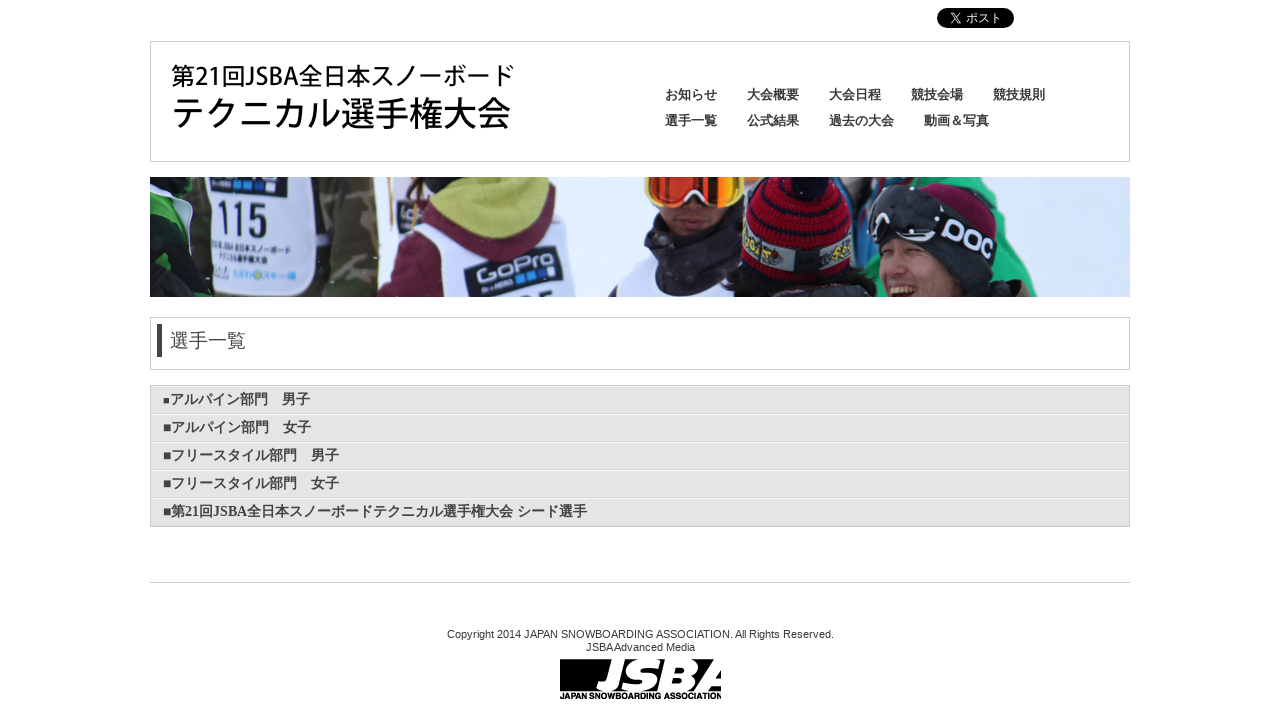

--- FILE ---
content_type: text/html; charset=UTF-8
request_url: https://www.jsba.or.jp/ajstc_site/ajstc21/competitor.html
body_size: 12187
content:
<!DOCTYPE html>
<html lang="ja-JP">
<head>
<meta http-equiv="X-UA-Compatible" content="IE=EmulateIE10" />
<meta http-equiv="content-type" content="text/html; charset=UTF-8" />
<meta name="robots" content="" />
<meta name="keywords" content="" />
<meta name="description" content="" />



<meta property="og:title" content="選手一覧｜JSBA Official Site：第21回JSBA全日本スノーボードテクニカル選手権大会" />
<meta property="og:type" content="website" />
<meta property="og:image" content="http://www.jsba.or.jp/ajstc_site/ajstc21//bdflashinfo/thumbnail.png" />
<meta property="og:url" content="http://www.jsba.or.jp/ajstc_site/ajstc21/competitor.html" />
<meta property="og:site_name" content="JSBA Official Site：第21回JSBA全日本スノーボードテクニカル選手権大会" />
<meta property="og:description" content="" />
<link rel="canonical" href="http://www.jsba.or.jp/ajstc_site/ajstc21/competitor.html" />
<link rel="apple-touch-icon" href="_src/sc671/ajstc21.png" />
<title>選手一覧｜JSBA Official Site：第21回JSBA全日本スノーボードテクニカル選手権大会</title>
<link rel="shortcut icon" href="_src/sc672/jsba.ico" />
<link rel="stylesheet" type="text/css" href="_module/layout/style.css" id="layout-css" />
<link rel="stylesheet" type="text/css" href="_module/layout/_else.css" id="options-css" />
<link rel="stylesheet" type="text/css" href="_module/theme/default08/style.css" id="theme-css" />
<link rel="stylesheet" type="text/css" href="competitor.css?3477128293v654m" id="page-css" />

<script type="text/javascript" src="_module/js/script.js?l=0,t=default08,f=g,fs=m,c=132a" charset="utf-8" id="script-js"></script>
<script type="text/javascript">
<!--
var bdCssNames = {"area":["_cssskin/_area_header.css", "_cssskin/_area_billboard.css", "_cssskin/_area_main.css", "_cssskin/_area_side_a.css", "_cssskin/_area_side_b.css", "_cssskin/_area_footer.css"], "block":["_cssskin/_block_header.css", "_cssskin/_block_billboard.css", "_cssskin/_block_main.css", "_cssskin/_block_side_a.css", "_cssskin/_block_side_b.css", "_cssskin/_block_footer.css"]};
//-->
</script>
<!-- custom_tags_start -->
<script type="text/javascript">
</script>
<!-- custom_tags_end -->



</head>
<body id="L01" class="ML00">
<div id="page" class="thunder-bg"><div class="wind-bg">
<noscript><div id="no-script"><img src="_module/js/parts/noscript.gif" width="600" height="30" alt="Enable JavaScript in your browser. このウェブサイトはJavaScriptをオンにしてご覧下さい。" /><br /></div></noscript>

<div id="area-header" class="area noskin cssskin-_area_header"><div class="wrap">
<div class="atl"></div><div class="atr"></div><div class="atc"></div><div class="amm"><div class="aml"></div><div class="amr"></div><div class="amc">
<div id="bk1482" class="block plain cssskin-_block_header bd-sm-expert"><div class="col-1"><div class="simple skin-1 type-1"><div class="lhn mgn-n">
<div class="column set-1">
<p class="ar"><span class="sync likebtn " style="display:none;">,likebtn,,{"twitter":true,"facebook":true,"mixi":false,"google":true,"mixikey":""}</span><!-- custom_tags_start -->
<span>
<script type="text/javascript" src="//media.line.me/js/line-button.js?v=20140127" ></script>
<script type="text/javascript">
new media_line_me.LineButton({"pc":false,"lang":"ja","type":"a"});
</script>
</span>
<!-- custom_tags_end --></p></div>
</div></div></div></div>


<div id="bk1440" class="block index framed cssskin-_block_header bd-sm-expert"><div class="col-2"><div class="simple skin-1 type-1"><div class="lhn frame-1"><div class="btl"></div><div class="btr"></div><div class="btc"></div><div class="bmm"><div class="bml"></div><div class="bmr"></div><div class="bmc">
<table class="table">
<tr><td class="cmc set-1">
<p><span class="img noborder"><a href="index.html"><img src="_src/sc630/sign.png" width="350" height="77" alt="" /></a></span></p></td><td class="cmc set-2">
<p><br /></p>
<div class="menuh"><div class="menu-b">
<ul>
<li class="li1 top"><a href="information.html" class="mn1">お知らせ</a></li>
<li class="li1"><a href="outline.html" class="mn1">大会概要</a></li>
<li class="li1"><a href="schedule.html" class="mn1">大会日程</a></li>
<li class="li1"><a href="course.html" class="mn1">競技会場</a></li>
<li class="li1 btm"><a href="rules.html" class="mn1">競技規則</a></li>
</ul></div></div>
<div class="menuh"><div class="menu-b">
<ul>
<li class="li1 top"><a href="competitor.html" class="mn1 cr">選手一覧</a></li>
<li class="li1"><a href="results.html" class="mn1">公式結果</a></li>
<li class="li1"><a href="previous.html" class="mn1">過去の大会</a></li>
<li class="li1 btm"><a href="http://www.pinterest.com/jsbaofficial/第21回jsba全日本スノーボードテクニカル選手権大会/" target="_blank" class="mn1">動画＆写真</a></li>
</ul></div></div></td></tr></table>
</div></div><div class="bbl"></div><div class="bbr"></div><div class="bbc"></div>
</div></div></div></div>
</div></div><div class="abl"></div><div class="abr"></div><div class="abc"></div></div></div>

<div id="area-billboard" class="area noskin cssskin-_area_billboard"><div class="wrap">
<div class="atl"></div><div class="atr"></div><div class="atc"></div><div class="amm"><div class="aml"></div><div class="amr"></div><div class="amc">
<div id="bk1441" class="block plain cssskin-_block_billboard bd-sm-expert"><div class="col-1 picbk"><div class="simple skin-1 type-1"><div class="lhn">
<div class="column set-1">
<p class="ac"><span class="img"><img src="_src/sc659/competitor.jpg" width="980" height="120" alt="competitor.jpg" /></span></p></div>
</div></div></div></div>
</div></div><div class="abl"></div><div class="abr"></div><div class="abc"></div></div></div>

<div id="area-contents" class="area noskin"><div class="wrap">
<div class="atl"></div><div class="atr"></div><div class="atc"></div><div class="amm"><div class="aml c-aml"></div><div class="amr c-amr"></div><div class="amc c-amc">

<div id="main-group"><div class="core">
<div id="area-main" class="area noskin cssskin-_area_main"><div class="wrap">
<div class="atl"></div><div class="atr"></div><div class="atc"></div><div class="amm"><div class="aml"></div><div class="amr"></div><div class="amc">
<div id="bk1494" class="block plain framed cssskin-_block_main bd-sm-expert"><div class="col-1"><div class="simple skin-3 type-1"><div class="lhn frame-1"><div class="btl"></div><div class="btr"></div><div class="btc"></div><div class="bmm"><div class="bml"></div><div class="bmr"></div><div class="bmc">
<div class="column set-1">
<div class="h3"><h3>選手一覧</h3></div></div></div></div><div class="bbl"></div><div class="bbr"></div><div class="bbc"></div>
</div></div></div></div>


<div id="bk1446" class="block accordion cssskin-_block_main bd-sm-expert"><div class="opt-3"><div class="simple skin-3 type-1"><div class="lhn">
<div class="column set-1">
<div class="h2"><h2>■<span class="fsize_l">アルパイン部門　男子</span></h2></div><div class="box">
<div class="h3"><h3>アルパイン部門　男子</h3></div>
<div class="ac"><table style="width: 100%;" border="1" cellspacing="0" cellpadding="0" bordercolor="#c4c4c4">
<tbody>
<tr style="background-color: #dcdcdc;">
<td>&nbsp;</td>
<td align="center"><strong>予選</strong><br /><strong>順位</strong></td>
<td><strong>氏名</strong></td>
<td><strong>名前カナ</strong></td>
<td><strong>スノーボード１</strong></td>
<td><strong>スノーボード2</strong></td>
<td><strong>バインディング</strong></td>
<td><strong>ブーツ</strong></td>
<td><strong>クラブ対抗</strong></td>
</tr>
<tr>
<td rowspan="7">北海道</td>
<td align="center">1</td>
<td>鷲谷　秀隆</td>
<td>ﾜｼﾀﾆ ﾋﾃﾞﾀｶ</td>
<td>gray snowboards</td>
<td>&nbsp;</td>
<td>F2 SNOWBOARDS</td>
<td>UPZ BOOTS</td>
<td>雪板研究所</td>
</tr>
<tr>
<td align="center">3</td>
<td>山田　崇史</td>
<td>ﾔﾏﾀﾞ ﾀｶｼ</td>
<td>OGASAKA</td>
<td>&nbsp;</td>
<td>F2 SNOWBOARDS</td>
<td>UPZ BOOTS</td>
<td>雪板研究所</td>
</tr>
<tr>
<td align="center">4</td>
<td>大橋　洋平</td>
<td>ｵｵﾊｼ ﾖｳﾍｲ</td>
<td>BC-STREAM</td>
<td>&nbsp;</td>
<td>ACT GEAR</td>
<td>UPZ BOOTS</td>
<td>雪板研究所</td>
</tr>
<tr>
<td align="center">5</td>
<td>椎野　剛史</td>
<td>ｼｲﾉ ﾀｹｼ</td>
<td>F2 SNOWBOARDS</td>
<td>&nbsp;</td>
<td>F2 SNOWBOARDS</td>
<td>BURTON<br />SNOWBOARDS</td>
<td>Team I・N・G</td>
</tr>
<tr>
<td align="center">7</td>
<td>河村　道彦</td>
<td>ｶﾜﾑﾗ ﾐﾁﾋｺ</td>
<td>SG SNOWBOARDS</td>
<td>&nbsp;</td>
<td>BURTON<br />SNOWBOARDS</td>
<td>DEELUXE</td>
<td>パーキングポイント</td>
</tr>
<tr>
<td align="center">10</td>
<td>杉山　芳博</td>
<td>ｽｷﾞﾔﾏ ﾖｼﾋﾛ</td>
<td>BC-STREAM</td>
<td>&nbsp;</td>
<td>ACT GEAR</td>
<td>DEELUXE</td>
<td>パーキングポイント</td>
</tr>
<tr>
<td align="center">11</td>
<td>長谷川　誠</td>
<td>ﾊｾｶﾞﾜ ﾏｺﾄ</td>
<td>OGASAKA</td>
<td>&nbsp;</td>
<td>ACT GEAR</td>
<td>DEELUXE</td>
<td>Team I・N・G</td>
</tr>
<tr>
<td rowspan="7">東北</td>
<td align="center">1</td>
<td>根本　一典</td>
<td>ﾈﾓﾄ ｶｽﾞﾉﾘ</td>
<td>gray snowboards</td>
<td>&nbsp;</td>
<td>F2 SNOWBOARDS</td>
<td>UPZ BOOTS</td>
<td>チーム矢島</td>
</tr>
<tr>
<td align="center">2</td>
<td>土生　一美</td>
<td>ﾊﾌﾞ ｶｽﾞﾐ</td>
<td>OGASAKA</td>
<td>&nbsp;</td>
<td>BOMBER</td>
<td>UPZ BOOTS</td>
<td>スノサウルス</td>
</tr>
<tr>
<td align="center">3</td>
<td>福田　由徳</td>
<td>ﾌｸﾀﾞ ﾖｼﾉﾘ</td>
<td>OXESS</td>
<td>Donek<br />Snowboards</td>
<td>G-style</td>
<td>UPZ BOOTS</td>
<td>TEAM ほじなし</td>
</tr>
<tr>
<td align="center">4</td>
<td>椎野　剛</td>
<td>ｼｲﾉ ﾀｹｼ</td>
<td>gray snowboards</td>
<td>&nbsp;</td>
<td>BOMBER</td>
<td>UPZ BOOTS</td>
<td>チーム矢島</td>
</tr>
<tr>
<td align="center">5</td>
<td>石川　祐</td>
<td>ｲｼｶﾜ ﾕｳ</td>
<td>gray snowboards</td>
<td>&nbsp;</td>
<td>ACT GEAR</td>
<td>UPZ BOOTS</td>
<td>&nbsp;</td>
</tr>
<tr>
<td align="center">6</td>
<td>小見山　淳志</td>
<td>ｺﾐﾔﾏ ｱﾂｼ</td>
<td>SG SNOWBOARDS</td>
<td>&nbsp;</td>
<td>F2 SNOWBOARDS</td>
<td>UPZ BOOTS</td>
<td>Team   CHICKEN HEART</td>
</tr>
<tr>
<td align="center">8</td>
<td>上田　哲幸</td>
<td>ｳｴﾀ ﾃﾂﾕｷ</td>
<td>SG SNOWBOARDS</td>
<td>&nbsp;</td>
<td>ACT GEAR</td>
<td>G-style</td>
<td>チーム月山 with スノサウルス</td>
</tr>
<tr>
<td rowspan="8">関東</td>
<td align="center">3</td>
<td>吉田　泰知</td>
<td>ﾖｼﾀﾞ ﾀｲﾁ</td>
<td>gray snowboards</td>
<td>&nbsp;</td>
<td>BOMBER</td>
<td>DEELUXE</td>
<td>シャトレーゼ by HARO</td>
</tr>
<tr>
<td align="center">7</td>
<td>渡部　亮</td>
<td>ﾜﾀﾅﾍﾞ ﾘｮｳ</td>
<td>BC-STREAM</td>
<td>&nbsp;</td>
<td>ACT GEAR</td>
<td>UPZ BOOTS</td>
<td>シャトレーゼ by HARO</td>
</tr>
<tr>
<td align="center">8</td>
<td>松岡　孝明</td>
<td>ﾏﾂｵｶ ﾀｶｱｷ</td>
<td>gray snowboards</td>
<td>&nbsp;</td>
<td>BOMBER</td>
<td>UPZ BOOTS</td>
<td>シャトレーゼ by HARO</td>
</tr>
<tr>
<td align="center">13</td>
<td>小林　慎治</td>
<td>ｺﾊﾞﾔｼ ｼﾝｼﾞ</td>
<td>F2 SNOWBOARDS</td>
<td>&nbsp;</td>
<td>F2 SNOWBOARDS</td>
<td>DEELUXE</td>
<td>&nbsp;</td>
</tr>
<tr>
<td align="center">14</td>
<td>梶本　健仁</td>
<td>ｶｼﾞﾓﾄ ﾀｹﾋﾄ</td>
<td>BC-STREAM</td>
<td>&nbsp;</td>
<td>ACT GEAR</td>
<td>UPZ BOOTS</td>
<td>&nbsp;</td>
</tr>
<tr>
<td align="center">15</td>
<td>小暮　賢治</td>
<td>ｺｸﾞﾚ ｹﾝｼﾞ</td>
<td>F2 SNOWBOARDS</td>
<td>&nbsp;</td>
<td>F2 SNOWBOARDS</td>
<td>UPZ BOOTS</td>
<td>club HY's</td>
</tr>
<tr>
<td align="center">16</td>
<td>生沼　丈志</td>
<td>ｵｲﾇﾏ ﾀｹｼ</td>
<td>SG SNOWBOARDS</td>
<td>&nbsp;</td>
<td>F2 SNOWBOARDS</td>
<td>UPZ BOOTS</td>
<td>&nbsp;</td>
</tr>
<tr>
<td align="center">19</td>
<td>黒田　幸男</td>
<td>ｸﾛﾀﾞ ﾕｷｵ</td>
<td>KESSLER</td>
<td>OXESS</td>
<td>F2 SNOWBOARDS</td>
<td>UPZ BOOTS</td>
<td>&nbsp;</td>
</tr>
<tr>
<td rowspan="6">中部</td>
<td align="center">1</td>
<td>齋藤　剛</td>
<td>ｻｲﾄｳ ﾀｶｼ</td>
<td>F2 SNOWBOARDS</td>
<td>&nbsp;</td>
<td>F2 SNOWBOARDS</td>
<td>DEELUXE</td>
<td>&nbsp;</td>
</tr>
<tr>
<td align="center">2</td>
<td>斎條　弘之</td>
<td>ｻｲｼﾞｮｳ ﾋﾛﾕｷ</td>
<td>gray snowboards</td>
<td>&nbsp;</td>
<td>BOMBER</td>
<td>UPZ BOOTS</td>
<td>シャトレーゼ by HARO</td>
</tr>
<tr>
<td align="center">3</td>
<td>倉田　英毅</td>
<td>ｸﾗﾀ ﾋﾃﾞｷ</td>
<td>OGASAKA</td>
<td>&nbsp;</td>
<td>BOMBER</td>
<td>UPZ BOOTS</td>
<td>プラチナ</td>
</tr>
<tr>
<td align="center">4</td>
<td>中川　昌敏</td>
<td>ﾅｶｶﾞﾜ ﾏｻﾄｼ</td>
<td>OGASAKA</td>
<td>&nbsp;</td>
<td>BOMBER</td>
<td>UPZ BOOTS</td>
<td>AZプロ<br />スノーボーディングスクール</td>
</tr>
<tr>
<td align="center">5</td>
<td>仲原　敦</td>
<td>ﾅｶﾊﾗ ｱﾂｼ</td>
<td>OGASAKA</td>
<td>&nbsp;</td>
<td>F2 SNOWBOARDS</td>
<td>G-style</td>
<td>AZプロ<br />スノーボーディングスクール</td>
</tr>
<tr>
<td align="center">6</td>
<td>宮地　宏之</td>
<td>ﾐﾔｼﾞ ﾋﾛﾕｷ</td>
<td>BC-STREAM</td>
<td>&nbsp;</td>
<td>ACT GEAR</td>
<td>UPZ BOOTS</td>
<td>白馬岩岳スノーボードスクール</td>
</tr>
<tr>
<td rowspan="6">東海</td>
<td align="center">1</td>
<td>近藤　孝晴</td>
<td>ｺﾝﾄﾞｳ ﾀｶﾊﾙ</td>
<td>OGASAKA</td>
<td>&nbsp;</td>
<td>BOMBER</td>
<td>UPZ BOOTS</td>
<td>スノサウルス</td>
</tr>
<tr>
<td align="center">5</td>
<td>高橋　礼之</td>
<td>ﾀｶﾊｼ ﾉﾘﾕｷ</td>
<td>gray snowboards</td>
<td>&nbsp;</td>
<td>BOMBER</td>
<td>G-style</td>
<td>シャトレーゼ by HARO</td>
</tr>
<tr>
<td align="center">6</td>
<td>鈴木　浩仁</td>
<td>ｽｽﾞｷ ﾋﾛﾋﾄ</td>
<td>MOSS SNOWBOARDS</td>
<td>&nbsp;</td>
<td>G-style</td>
<td>DEELUXE</td>
<td>OTT</td>
</tr>
<tr>
<td align="center">7</td>
<td>黒木　誠</td>
<td>ｸﾛｷ ﾏｺﾄ</td>
<td>MOSS SNOWBOARDS</td>
<td>&nbsp;</td>
<td>F2 SNOWBOARDS</td>
<td>UPZ BOOTS</td>
<td>チームチャオ</td>
</tr>
<tr>
<td align="center">8</td>
<td>神間　渉</td>
<td>ｶﾝﾏ ﾜﾀﾙ</td>
<td>SG SNOWBOARDS</td>
<td>&nbsp;</td>
<td>CARVE COMPANY</td>
<td>UPZ BOOTS</td>
<td>鷲ヶ岳　雪板塾</td>
</tr>
<tr>
<td align="center">11</td>
<td>杉浦　佑介</td>
<td>ｽｷﾞｳﾗ ﾕｳｽｹ</td>
<td>SG SNOWBOARDS</td>
<td>&nbsp;</td>
<td>ACT GEAR</td>
<td>UPZ BOOTS</td>
<td>Burton   Snowboard School</td>
</tr>
<tr>
<td rowspan="8">西日本</td>
<td align="center">2</td>
<td>渡辺　健太郎</td>
<td>ﾜﾀﾅﾍﾞ ｹﾝﾀﾛｳ</td>
<td>YONEX</td>
<td>&nbsp;</td>
<td>F2 SNOWBOARDS</td>
<td>UPZ BOOTS</td>
<td>カーブマン</td>
</tr>
<tr>
<td align="center">3</td>
<td>富田　陽介</td>
<td>ﾄﾐﾀ ﾖｳｽｹ</td>
<td>gray snowboards</td>
<td>&nbsp;</td>
<td>G-style</td>
<td>G-style</td>
<td>TEAM PLUS.S</td>
</tr>
<tr>
<td align="center">4</td>
<td>高野　聡一</td>
<td>ﾀｶﾉ ｿｳｲﾁ</td>
<td>SG SNOWBOARDS</td>
<td>&nbsp;</td>
<td>F2 SNOWBOARDS</td>
<td>UPZ BOOTS</td>
<td>TEAM PLUS.S</td>
</tr>
<tr>
<td align="center">6</td>
<td>亀山　貴史</td>
<td>ｶﾒﾔﾏ ﾀｶｼ</td>
<td>F2 SNOWBOARDS</td>
<td>&nbsp;</td>
<td>BURTON<br />SNOWBOARDS</td>
<td>DEELUXE</td>
<td>スノサウルス</td>
</tr>
<tr>
<td align="center">8</td>
<td>倉森　健</td>
<td>ｸﾗﾓﾘ ｹﾝ</td>
<td>gray snowboards</td>
<td>&nbsp;</td>
<td>ACT GEAR</td>
<td>UPZ BOOTS</td>
<td>ゼストスノーボードスクール</td>
</tr>
<tr>
<td align="center">10</td>
<td>山本　道輔</td>
<td>ﾔﾏﾓﾄ ﾐﾁｽｹ</td>
<td>gray snowboards</td>
<td>&nbsp;</td>
<td>F2 SNOWBOARDS</td>
<td>UPZ BOOTS</td>
<td>&nbsp;</td>
</tr>
<tr>
<td align="center">11</td>
<td>山本　隼也</td>
<td>ﾔﾏﾓﾄ ｼﾞｭﾝﾔ</td>
<td>gray snowboards</td>
<td>&nbsp;</td>
<td>F2 SNOWBOARDS</td>
<td>UPZ BOOTS</td>
<td>&nbsp;</td>
</tr>
<tr>
<td align="center">14</td>
<td>金守　毅</td>
<td>ｶﾈﾓﾘ ﾂﾖｼ</td>
<td>gray snowboards</td>
<td>&nbsp;</td>
<td>F2 SNOWBOARDS</td>
<td>UPZ BOOTS</td>
<td>TEAM PLUS.S</td>
</tr>
<tr>
<td rowspan="5">シード</td>
<td align="center">1</td>
<td>末高　敏樹</td>
<td>ｽｴﾀｶ ﾄｼｷ</td>
<td>gray snowboards</td>
<td>&nbsp;</td>
<td>ACT GEAR</td>
<td>UPZ BOOTS</td>
<td>ゼストスノーボードスクール</td>
</tr>
<tr>
<td align="center">3</td>
<td>玉木　啓太</td>
<td>ﾀﾏｷ ｹｲﾀ</td>
<td>F2 SNOWBOARDS</td>
<td>&nbsp;</td>
<td>F2 SNOWBOARDS</td>
<td>UPZ BOOTS</td>
<td>白馬岩岳スノーボードスクール</td>
</tr>
<tr>
<td align="center">5</td>
<td>井野口　正</td>
<td>ｲﾉｸﾞﾁ ﾀﾀﾞｼ</td>
<td>OGASAKA</td>
<td>&nbsp;</td>
<td>F2 SNOWBOARDS</td>
<td>UPZ BOOTS</td>
<td>スノサウルス</td>
</tr>
<tr>
<td align="center">7</td>
<td>駿河　涼一</td>
<td>ｽﾙｶﾞ ﾘｮｳｲﾁ</td>
<td>gray snowboards</td>
<td>&nbsp;</td>
<td>ACT GEAR</td>
<td>UPZ BOOTS</td>
<td>Burton   Snowboard School</td>
</tr>
<tr>
<td align="center">8</td>
<td>鈴木　秀行</td>
<td>ｽｽﾞｷ ﾋﾃﾞﾕｷ</td>
<td>F2 SNOWBOARDS</td>
<td>&nbsp;</td>
<td>F2 SNOWBOARDS</td>
<td>UPZ BOOTS</td>
<td>チームF2</td>
</tr>
<tr>
<td>招待</td>
<td align="center">韓国</td>
<td>Bong Min-ho</td>
<td>ﾎﾞﾝ　ﾐﾝﾎｰ</td>
<td>OGASAKA</td>
<td>&nbsp;</td>
<td>&nbsp;</td>
<td>&nbsp;</td>
<td>KAGAYAKING</td>
</tr>
</tbody>
</table></div></div>
<div class="h2"><h2><span class="fsize_l">■アルパイン部門　女子</span></h2></div><div class="box">
<div class="h3"><h3>アルパイン部門　女子</h3></div>
<div class="ac"><table style="width: 100%;" border="1" cellspacing="0" cellpadding="0" bordercolor="#c4c4c4">
<tbody>
<tr style="background-color: #dcdcdc;">
<td>&nbsp;</td>
<td style="text-align: center;"><strong>予選<br /> 順位</strong></td>
<td><strong>氏名</strong></td>
<td><strong>名前カナ</strong></td>
<td><strong>スノーボード１</strong></td>
<td><strong>スノーボード2</strong></td>
<td><strong>バインディング</strong></td>
<td><strong>ブーツ</strong></td>
<td><strong>クラブ対抗</strong></td>
</tr>
<tr>
<td>北海道</td>
<td style="text-align: center;">2</td>
<td>佐藤　悠</td>
<td>ｻﾄｳ ﾊﾙｶ</td>
<td>BC-STREAM</td>
<td>&nbsp;</td>
<td>F2 SNOWBOARDS</td>
<td>G-style</td>
<td>雪板研究所</td>
</tr>
<tr>
<td rowspan="2">東北</td>
<td style="text-align: center;">2</td>
<td>色摩　慶子</td>
<td>ｼｶﾏ ﾖｼｺ</td>
<td>SG SNOWBOARDS</td>
<td>OXESS</td>
<td>BOMBER</td>
<td>UPZ BOOTS</td>
<td>スノサウルス</td>
</tr>
<tr>
<td style="text-align: center;">3</td>
<td>梅川　望</td>
<td>ｳﾒｶﾜ ﾉｿﾞﾐ</td>
<td>OGASAKA</td>
<td>OXESS</td>
<td>G-style</td>
<td>HEAD</td>
<td>TEAM ほじなし</td>
</tr>
<tr>
<td rowspan="5">関東</td>
<td style="text-align: center;">2</td>
<td>吉永　美由季</td>
<td>ﾖｼﾅｶﾞ ﾐﾕｷ</td>
<td>gray snowboards</td>
<td>&nbsp;</td>
<td>F2 SNOWBOARDS</td>
<td>HEAD</td>
<td>シャトレーゼ by HARO</td>
</tr>
<tr>
<td style="text-align: center;">3</td>
<td>塚本　智子</td>
<td>ﾂｶﾓﾄ ﾄﾓｺ</td>
<td>F2 SNOWBOARDS</td>
<td>&nbsp;</td>
<td>F2 SNOWBOARDS</td>
<td>UPZ BOOTS</td>
<td>&nbsp;</td>
</tr>
<tr>
<td style="text-align: center;">4</td>
<td>塚本　和泉</td>
<td>ﾂｶﾓﾄ ｲｽﾞﾐ</td>
<td>KESSLER</td>
<td>SG SNOWBOARDS</td>
<td>BOMBER</td>
<td>BURTON<br /> SNOWBOARDS</td>
<td>&nbsp;</td>
</tr>
<tr>
<td style="text-align: center;">8</td>
<td>井野口　紀子</td>
<td>ｲﾉｸﾞﾁ ﾉﾘｺ</td>
<td>OGASAKA</td>
<td>&nbsp;</td>
<td>F2 SNOWBOARDS</td>
<td>DEELUXE</td>
<td>スノサウルス</td>
</tr>
<tr>
<td style="text-align: center;">9</td>
<td>山本　瞳</td>
<td>ﾔﾏﾓﾄ ﾋﾄﾐ</td>
<td>SG SNOWBOARDS</td>
<td>OGASAKA</td>
<td>G-style</td>
<td>G-style</td>
<td>&nbsp;</td>
</tr>
<tr>
<td rowspan="4">中部</td>
<td style="text-align: center;">1</td>
<td>猪塚　満澄美</td>
<td>ｲｽﾞｶ ﾏｽﾐ</td>
<td>gray snowboards</td>
<td>&nbsp;</td>
<td>G-style</td>
<td>DEELUXE</td>
<td>&nbsp;</td>
</tr>
<tr>
<td style="text-align: center;">2</td>
<td>末木　弥生</td>
<td>ｽｴｷ ﾔﾖｲ</td>
<td>gray snowboards</td>
<td>&nbsp;</td>
<td>F2 SNOWBOARDS</td>
<td>HEAD</td>
<td>シャトレーゼ by HARO</td>
</tr>
<tr>
<td style="text-align: center;">4</td>
<td>渡辺　久美子</td>
<td>ﾜﾀﾅﾍﾞ ｸﾐｺ</td>
<td>OXESS</td>
<td>&nbsp;</td>
<td>BURTON<br /> SNOWBOARDS</td>
<td>UPZ BOOTS</td>
<td>シャトレーゼ by HARO</td>
</tr>
<tr>
<td style="text-align: center;">5</td>
<td>岡江　結衣</td>
<td>ｵｶｴ ﾕｲ</td>
<td>MOSS SNOWBOARDS</td>
<td>&nbsp;</td>
<td>G-style</td>
<td>G-style</td>
<td>&nbsp;</td>
</tr>
<tr>
<td>東海</td>
<td style="text-align: center;">1</td>
<td>木村　明美</td>
<td>ｷﾑﾗ ｱｹﾐ</td>
<td>gray snowboards</td>
<td>&nbsp;</td>
<td>G-style</td>
<td>DEELUXE</td>
<td>鷲ヶ岳　雪板塾</td>
</tr>
<tr>
<td rowspan="3">西日本</td>
<td style="text-align: center;">1</td>
<td>田村　知子</td>
<td>ﾀﾑﾗ ﾄﾓｺ</td>
<td>MOSS SNOWBOARDS</td>
<td>&nbsp;</td>
<td>G-style</td>
<td>G-style</td>
<td>&nbsp;</td>
</tr>
<tr>
<td style="text-align: center;">2</td>
<td>金守　裕美</td>
<td>ｶﾈﾓﾘ ﾋﾛﾐ</td>
<td>KESSLER</td>
<td>&nbsp;</td>
<td>F2 SNOWBOARDS</td>
<td>DEELUXE</td>
<td>TEAM PLUS.S</td>
</tr>
<tr>
<td style="text-align: center;">3</td>
<td>中山　有理砂</td>
<td>ﾅｶﾔﾏ ｱﾘｻ</td>
<td>gray snowboards</td>
<td>&nbsp;</td>
<td>ACT GEAR</td>
<td>UPZ BOOTS</td>
<td>ゼスト<br /> スノーボードスクール</td>
</tr>
<tr>
<td rowspan="3">シード</td>
<td style="text-align: center;">1</td>
<td>茶原　さおり</td>
<td>ﾁｬﾊﾞﾗ ｻｵﾘ</td>
<td>BC-STREAM</td>
<td>&nbsp;</td>
<td>ACT GEAR</td>
<td>DEELUXE</td>
<td>白馬岩岳<br /> スノーボードスクール</td>
</tr>
<tr>
<td style="text-align: center;">3</td>
<td>小北　聖子</td>
<td>ｺｷﾞﾀ ﾏｻｺ</td>
<td>SG SNOWBOARDS</td>
<td>&nbsp;</td>
<td>ACT GEAR</td>
<td>UPZ BOOTS</td>
<td>&nbsp;</td>
</tr>
<tr>
<td style="text-align: center;">4</td>
<td>菊池　志枝</td>
<td>ｷｸﾁ ｼｴ</td>
<td>F2 SNOWBOARDS</td>
<td>&nbsp;</td>
<td>F2 SNOWBOARDS</td>
<td>DEELUXE</td>
<td>パーキングポイント</td>
</tr>
</tbody>
</table></div></div>
<div class="h2"><h2><span class="fsize_l">■フリースタイル部門　男子</span></h2></div><div class="box">
<div class="h3"><h3>フリースタイル部門　男子</h3></div>
<div class="ac"><table style="width: 100%;" border="1" cellspacing="0" cellpadding="0" bordercolor="#c4c4c4">
<tbody>
<tr style="background-color: #dcdcdc;">
<td>&nbsp;</td>
<td style="text-align: center;"><strong>予選<br /> 順位</strong></td>
<td><strong>氏名</strong></td>
<td><strong>名前カナ</strong></td>
<td><strong>スノーボード１</strong></td>
<td><strong>スノーボード2</strong></td>
<td><strong>バインディング</strong></td>
<td><strong>ブーツ</strong></td>
<td><strong>クラブ対抗</strong></td>
</tr>
<tr>
<td rowspan="14">北海道</td>
<td style="text-align: center;">1</td>
<td>菊田　光司郎</td>
<td>ｷｸﾀ ｺｳｼﾞﾛｳ</td>
<td>MOSS <br /> SNOWBOARDS</td>
<td>&nbsp;</td>
<td>UNION</td>
<td>DEELUXE</td>
<td>雪板研究所</td>
</tr>
<tr>
<td style="text-align: center;">2</td>
<td>亀田　正義</td>
<td>ｶﾒﾀﾞ ﾏｻﾖｼ</td>
<td>BC-STREAM</td>
<td>&nbsp;</td>
<td>YONEX</td>
<td>YONEX</td>
<td>雪板研究所</td>
</tr>
<tr>
<td style="text-align: center;">3</td>
<td>高瀬　秀和</td>
<td>ﾀｶｾ ﾋﾃﾞｶｽﾞ</td>
<td>gray <br /> snowboards</td>
<td>&nbsp;</td>
<td>UNION</td>
<td>DEELUXE</td>
<td>雪板研究所</td>
</tr>
<tr>
<td style="text-align: center;">4</td>
<td>斉藤　俊秀</td>
<td>ｻｲﾄｳ ﾄｼﾋﾃﾞ</td>
<td>OGASAKA</td>
<td>&nbsp;</td>
<td>UNION</td>
<td>DEELUXE</td>
<td>Team I・N・G</td>
</tr>
<tr>
<td style="text-align: center;">5</td>
<td>川名　拓哉</td>
<td>ｶﾜﾅ ﾀｸﾔ</td>
<td>BURTON<br /> SNOWBOARDS</td>
<td>&nbsp;</td>
<td>BURTON<br /> SNOWBOARDS</td>
<td>BURTON <br /> SNOWBOARDS</td>
<td>&nbsp;</td>
</tr>
<tr>
<td style="text-align: center;">6</td>
<td>佐藤　大輔</td>
<td>ｻﾄｳ ﾀﾞｲｽｹ</td>
<td>gray<br /> snowboards</td>
<td>&nbsp;</td>
<td>YONEX</td>
<td>YONEX</td>
<td>雪板研究所</td>
</tr>
<tr>
<td style="text-align: center;">9</td>
<td>石沢　弘範</td>
<td>ｲｼｻﾞﾜ ﾋﾛﾉﾘ</td>
<td>YONEX</td>
<td>OGASAKA</td>
<td>FLUX</td>
<td>BURTON <br /> SNOWBOARDS</td>
<td>雪板研究所</td>
</tr>
<tr>
<td style="text-align: center;">12</td>
<td>冨田　優麻</td>
<td>ﾄﾐﾀ ﾕｳﾏ</td>
<td>APEX <br /> SNOWBOARDS</td>
<td>FLOW</td>
<td>FLUX</td>
<td>DEELUXE</td>
<td>&nbsp;</td>
</tr>
<tr>
<td style="text-align: center;">13</td>
<td>溝渕　拓真</td>
<td>ﾐｿﾞﾌﾞﾁ ﾀｸﾏ</td>
<td>BC-STREAM</td>
<td>BURTON<br /> SNOWBOARDS</td>
<td>BURTON<br /> SNOWBOARDS</td>
<td>BURTON <br /> SNOWBOARDS</td>
<td>雪板研究所</td>
</tr>
<tr>
<td style="text-align: center;">19</td>
<td>小田　慎也</td>
<td>ｵﾀﾞ ｼﾝﾔ</td>
<td>MOSS <br /> SNOWBOARDS</td>
<td>NOVEMBER</td>
<td>FLUX</td>
<td>SALOMON <br /> SNOWBOARDS</td>
<td>雪板研究所</td>
</tr>
<tr>
<td style="text-align: center;">21</td>
<td>笹浪　憲治</td>
<td>ｻｻﾅﾐ ｹﾝｼﾞ</td>
<td>MOSS <br /> SNOWBOARDS</td>
<td>&nbsp;</td>
<td>BURTON<br /> SNOWBOARDS</td>
<td>BURTON <br /> SNOWBOARDS</td>
<td>Team I・N・G</td>
</tr>
<tr>
<td style="text-align: center;">23</td>
<td>笠井　基生</td>
<td>ｶｻｲ ﾓﾄｷ</td>
<td>MOSS <br /> SNOWBOARDS</td>
<td>FLOW</td>
<td>UNION</td>
<td>DEELUXE</td>
<td>&nbsp;</td>
</tr>
<tr>
<td style="text-align: center;">24</td>
<td>領毛　奎胡</td>
<td>ﾘｮｳﾓ ｹｲｺﾞ</td>
<td>NOVEMBER</td>
<td>OGASAKA</td>
<td>FLUX</td>
<td>DEELUXE</td>
<td>Team I・N・G</td>
</tr>
<tr>
<td style="text-align: center;">28</td>
<td>川村　光佑</td>
<td>ｶﾜﾑﾗ ｺｳｽｹ</td>
<td>FANATIC <br /> SNOWBOARDS</td>
<td>&nbsp;</td>
<td>UNION</td>
<td>DEELUXE</td>
<td>&nbsp;</td>
</tr>
<tr>
<td rowspan="17">東北</td>
<td style="text-align: center;">2</td>
<td>小田島　利幸</td>
<td>ｵﾀﾞｼﾏ ﾄｼﾕｷ</td>
<td>OGASAKA</td>
<td>&nbsp;</td>
<td>BURTON<br /> SNOWBOARDS</td>
<td>BURTON <br /> SNOWBOARDS</td>
<td>AZプロ<br /> スノーボーディングスクール　<br /> スプリングバレー校</td>
</tr>
<tr>
<td style="text-align: center;">5</td>
<td>阿部　政俊</td>
<td>ｱﾍﾞ ﾏｻﾄｼ</td>
<td>BC-STREAM</td>
<td>&nbsp;</td>
<td>UNION</td>
<td>DEELUXE</td>
<td>&nbsp;</td>
</tr>
<tr>
<td style="text-align: center;">6</td>
<td>上田　征史</td>
<td>ｳｴﾀﾞ ｾｲｼﾞ</td>
<td>OGASAKA</td>
<td>&nbsp;</td>
<td>FLUX</td>
<td>CROSS FIVE</td>
<td>AZプロ<br /> スノーボーディングスクール　<br /> スプリングバレー校</td>
</tr>
<tr>
<td style="text-align: center;">8</td>
<td>柳澤　賢一</td>
<td>ﾔﾅｷﾞｻﾜ ｹﾝｲﾁ</td>
<td>MOSS <br /> SNOWBOARDS</td>
<td>&nbsp;</td>
<td>FLUX</td>
<td>DEELUXE</td>
<td>猪苗代ミネロ<br /> スノーボードスクール</td>
</tr>
<tr>
<td style="text-align: center;">9</td>
<td>小松　利匡</td>
<td>ｺﾏﾂ ﾄｼﾏｻ</td>
<td>OGASAKA</td>
<td>&nbsp;</td>
<td>FLUX</td>
<td>DEELUXE</td>
<td>AZプロ<br /> スノーボーディングスクール　<br /> スプリングバレー校</td>
</tr>
<tr>
<td style="text-align: center;">12</td>
<td>原　真人</td>
<td>ﾊﾗ ﾏｻﾄ</td>
<td>YONEX</td>
<td>&nbsp;</td>
<td>BURTON<br /> SNOWBOARDS</td>
<td>BURTON <br /> SNOWBOARDS</td>
<td>&nbsp;</td>
</tr>
<tr>
<td style="text-align: center;">13</td>
<td>江刺　雅大</td>
<td>ｴｻｼ ﾏｻﾋﾛ</td>
<td>OGASAKA</td>
<td>&nbsp;</td>
<td>FLUX</td>
<td>BURTON <br /> SNOWBOARDS</td>
<td>Team   CHICKEN HEART</td>
</tr>
<tr>
<td style="text-align: center;">15</td>
<td>竹末　智宏</td>
<td>ﾀｹｽｴ ﾄﾓﾋﾛ</td>
<td>OJK <br /> specialsnowboard</td>
<td>&nbsp;</td>
<td>BURTON<br /> SNOWBOARDS</td>
<td>BURTON <br /> SNOWBOARDS</td>
<td>OJK</td>
</tr>
<tr>
<td style="text-align: center;">16</td>
<td>佐々木　悠介</td>
<td>ｻｻｷ ﾕｳｽｹ</td>
<td>OGASAKA</td>
<td>&nbsp;</td>
<td>FLUX</td>
<td>BURTON <br /> SNOWBOARDS</td>
<td>Team   CHICKEN HEART</td>
</tr>
<tr>
<td style="text-align: center;">17</td>
<td>伊藤　高士</td>
<td>ｲﾄｳ ﾀｶｼ</td>
<td>OGASAKA</td>
<td>&nbsp;</td>
<td>YONEX</td>
<td>YONEX</td>
<td>TEAM ほじなし</td>
</tr>
<tr>
<td style="text-align: center;">18</td>
<td>田中　敦人</td>
<td>ﾀﾅｶ ｱﾂﾋﾄ</td>
<td>BC-STREAM</td>
<td>&nbsp;</td>
<td>FLUX</td>
<td>DEELUXE</td>
<td>TEAM ほじなし</td>
</tr>
<tr>
<td style="text-align: center;">19</td>
<td>平間　浩之</td>
<td>ﾋﾗﾏ ﾋﾛﾕｷ</td>
<td>MOSS <br /> SNOWBOARDS</td>
<td>&nbsp;</td>
<td>FLUX</td>
<td>DEELUXE</td>
<td>&nbsp;</td>
</tr>
<tr>
<td style="text-align: center;">20</td>
<td>吉田　康</td>
<td>ﾖｼﾀﾞ ｺｳ</td>
<td>OGASAKA</td>
<td>gray <br /> snowboards</td>
<td>FLUX</td>
<td>BURTON <br /> SNOWBOARDS</td>
<td>&nbsp;</td>
</tr>
<tr>
<td style="text-align: center;">22</td>
<td>竹内　敦史</td>
<td>ﾀｹｳﾁ ｱﾂｼ</td>
<td>MOSS <br /> SNOWBOARDS</td>
<td>&nbsp;</td>
<td>FLUX</td>
<td>DEELUXE</td>
<td>猪苗代ミネロ<br /> スノーボードスクール</td>
</tr>
<tr>
<td style="text-align: center;">23</td>
<td>江刺　真路</td>
<td>ｴｻﾞｼ ﾏｻﾐﾁ</td>
<td>OGASAKA</td>
<td>&nbsp;</td>
<td>FLUX</td>
<td>BURTON <br /> SNOWBOARDS</td>
<td>Team   CHICKEN HEART</td>
</tr>
<tr>
<td style="text-align: center;">25</td>
<td>鈴木　励至</td>
<td>ｽｽﾞｷ ﾚｲｼﾞ</td>
<td>F2<br /> SNOWBOARDS</td>
<td>&nbsp;</td>
<td>BURTON <br /> SNOWBOARDS</td>
<td>BURTON <br /> SNOWBOARDS</td>
<td>&nbsp;</td>
</tr>
<tr>
<td style="text-align: center;">27</td>
<td>遠山　啓太</td>
<td>ﾄｵﾔﾏ ｹｲﾀ</td>
<td>K2 <br /> SNOWBOARDING</td>
<td>&nbsp;</td>
<td>BURTON <br /> SNOWBOARDS</td>
<td>DEELUXE</td>
<td>&nbsp;</td>
</tr>
<tr>
<td rowspan="29">関東</td>
<td style="text-align: center;">1</td>
<td>勝俣　順二</td>
<td>ｶﾂﾏﾀ ｼﾞｭﾝｼﾞ</td>
<td>MOSS <br /> SNOWBOARDS</td>
<td>&nbsp;</td>
<td>BURTON <br /> SNOWBOARDS</td>
<td>DEELUXE</td>
<td>小海リエックスSIS<br /> スノーボードスクール</td>
</tr>
<tr>
<td style="text-align: center;">2</td>
<td>易　浩一</td>
<td>ｴｷ ｺｳｲﾁ</td>
<td>F2 <br /> SNOWBOARDS</td>
<td>&nbsp;</td>
<td>DRAKE</td>
<td>NORTHWAVE</td>
<td>チームF2</td>
</tr>
<tr>
<td style="text-align: center;">3</td>
<td>小川　淳一郎</td>
<td>ｵｶﾞﾜ ｼﾞｭﾝｲﾁﾛｳ</td>
<td>MOSS <br /> SNOWBOARDS</td>
<td>&nbsp;</td>
<td>UNION</td>
<td>DEELUXE</td>
<td>猪苗代ミネロ<br /> スノーボードスクール</td>
</tr>
<tr>
<td style="text-align: center;">4</td>
<td>根岸　哲也</td>
<td>ﾈｷﾞｼ ﾃﾂﾔ</td>
<td>F2 <br /> SNOWBOARDS</td>
<td>&nbsp;</td>
<td>SP united</td>
<td>BURTON <br /> SNOWBOARDS</td>
<td>チームF2</td>
</tr>
<tr>
<td style="text-align: center;">5</td>
<td>土屋　秀勝</td>
<td>ﾂﾁﾔ ﾋﾃﾞｶﾂ</td>
<td>MOSS <br /> SNOWBOARDS</td>
<td>&nbsp;</td>
<td>UNION</td>
<td>DEELUXE</td>
<td>&nbsp;</td>
</tr>
<tr>
<td style="text-align: center;">6</td>
<td>越　博</td>
<td>ｺｼ ﾋﾛｼ</td>
<td>OGASAKA</td>
<td>&nbsp;</td>
<td>BURTON <br /> SNOWBOARDS</td>
<td>BURTON <br /> SNOWBOARDS</td>
<td>AZプロ<br /> スノーボーディングスクール</td>
</tr>
<tr>
<td style="text-align: center;">7</td>
<td>宮野　悠也</td>
<td>ﾐﾔﾉ ﾕｳﾔ</td>
<td>YONEX</td>
<td>&nbsp;</td>
<td>UNION</td>
<td>DEELUXE</td>
<td>BLAST</td>
</tr>
<tr>
<td style="text-align: center;">9</td>
<td>岡田　幸義</td>
<td>ｵｶﾀﾞ ﾕｷﾖｼ</td>
<td>OJK<br /> specialsnowboard</td>
<td>&nbsp;</td>
<td>BURTON <br /> SNOWBOARDS</td>
<td>DEELUXE</td>
<td>OJK</td>
</tr>
<tr>
<td style="text-align: center;">10</td>
<td>藤原　秀隆</td>
<td>ﾌｼﾞﾜﾗ ﾋﾃﾞﾀｶ</td>
<td>MOSS <br /> SNOWBOARDS</td>
<td>HEAD</td>
<td>FLUX</td>
<td>DEELUXE</td>
<td>&nbsp;</td>
</tr>
<tr>
<td style="text-align: center;">11</td>
<td>渡辺　智弘</td>
<td>ﾜﾀﾅﾍﾞ ﾄﾓﾋﾛ</td>
<td>YONEX</td>
<td>&nbsp;</td>
<td>BURTON <br /> SNOWBOARDS</td>
<td>BURTON <br /> SNOWBOARDS</td>
<td>BLAST</td>
</tr>
<tr>
<td style="text-align: center;">12</td>
<td>松田　直樹</td>
<td>ﾏﾂﾀﾞ ﾅｵｷ</td>
<td>BC-STREAM</td>
<td>&nbsp;</td>
<td>BURTON <br /> SNOWBOARDS</td>
<td>BURTON <br /> SNOWBOARDS</td>
<td>&nbsp;</td>
</tr>
<tr>
<td style="text-align: center;">13</td>
<td>臼田　浩二</td>
<td>ｳｽﾀﾞ ｺｳｼﾞ</td>
<td>BC-STREAM</td>
<td>&nbsp;</td>
<td>BURTON <br /> SNOWBOARDS</td>
<td>DEELUXE</td>
<td>&nbsp;</td>
</tr>
<tr>
<td style="text-align: center;">14</td>
<td>犬飼　雅人</td>
<td>ｲﾇｶｲ ﾏｻﾄ</td>
<td>F2 <br /> SNOWBOARDS</td>
<td>YONEX</td>
<td>FLUX</td>
<td>CROSS FIVE</td>
<td>&nbsp;</td>
</tr>
<tr>
<td style="text-align: center;">15</td>
<td>須藤　健志郎</td>
<td>ｽﾄｳ ｹﾝｼﾛｳ</td>
<td>gray<br /> snowboards</td>
<td>&nbsp;</td>
<td>UNION</td>
<td>DEELUXE</td>
<td>&nbsp;</td>
</tr>
<tr>
<td style="text-align: center;">16</td>
<td>大橋　光</td>
<td>ｵｵﾊｼ ﾋｶﾙ</td>
<td>BC-STREAM</td>
<td>&nbsp;</td>
<td>BURTON <br /> SNOWBOARDS</td>
<td>DEELUXE</td>
<td>club HY's</td>
</tr>
<tr>
<td style="text-align: center;">17</td>
<td>関口　涼平</td>
<td>ｾｷｸﾞﾁ ﾘｮｳﾍｲ</td>
<td>OJK <br /> specialsnowboard</td>
<td>&nbsp;</td>
<td>BURTON <br /> SNOWBOARDS</td>
<td>BURTON<br /> SNOWBOARDS</td>
<td>OJK</td>
</tr>
<tr>
<td style="text-align: center;">19</td>
<td>大石　広行</td>
<td>ｵｵｲｼ ﾋﾛﾕｷ</td>
<td>MOSS <br /> SNOWBOARDS</td>
<td>OGASAKA</td>
<td>BURTON <br /> SNOWBOARDS</td>
<td>BURTON <br /> SNOWBOARDS</td>
<td>&nbsp;</td>
</tr>
<tr>
<td style="text-align: center;">20</td>
<td>滝口　雅司</td>
<td>ﾀｷｸﾞﾁ ﾏｻｼ</td>
<td>OGASAKA</td>
<td>&nbsp;</td>
<td>BURTON <br /> SNOWBOARDS</td>
<td>BURTON<br /> SNOWBOARDS</td>
<td>&nbsp;</td>
</tr>
<tr>
<td style="text-align: center;">21</td>
<td>伊東　真悟</td>
<td>ｲﾄｳ ｼﾝｺﾞ</td>
<td>F2<br /> SNOWBOARDS</td>
<td>NOVEMBER</td>
<td>BURTON <br /> SNOWBOARDS</td>
<td>BURTON <br /> SNOWBOARDS</td>
<td>&nbsp;</td>
</tr>
<tr>
<td style="text-align: center;">22</td>
<td>沼田　克昌</td>
<td>ﾇﾏﾀ ｶﾂﾏｻ</td>
<td>OJK <br /> specialsnowboard</td>
<td>&nbsp;</td>
<td>BURTON <br /> SNOWBOARDS</td>
<td>BURTON <br /> SNOWBOARDS</td>
<td>OJK</td>
</tr>
<tr>
<td style="text-align: center;">23</td>
<td>柿澤　茂行</td>
<td>ｶｷｻﾞﾜ ｼｹﾞﾕｷ</td>
<td>MOSS <br /> SNOWBOARDS</td>
<td>&nbsp;</td>
<td>UNION</td>
<td>DEELUXE</td>
<td>猪苗代ミネロ<br /> スノーボードスクール</td>
</tr>
<tr>
<td style="text-align: center;">25</td>
<td>渡會　薫</td>
<td>ﾜﾀﾗｲ ｶｵﾙ</td>
<td>YONEX</td>
<td>&nbsp;</td>
<td>HEAD</td>
<td>HEAD</td>
<td>小海リエックスSIS<br /> スノーボードスクール</td>
</tr>
<tr>
<td style="text-align: center;">26</td>
<td>荒木　竜弥</td>
<td>ｱﾗｷ ﾀﾂﾔ</td>
<td>OGASAKA</td>
<td>&nbsp;</td>
<td>UNION</td>
<td>BURTON <br /> SNOWBOARDS</td>
<td>&nbsp;</td>
</tr>
<tr>
<td style="text-align: center;">27</td>
<td>小元　学</td>
<td>ｵﾓﾄ ﾏﾅﾌﾞ</td>
<td>BURTON <br /> SNOWBOARDS</td>
<td>&nbsp;</td>
<td>BURTON <br /> SNOWBOARDS</td>
<td>BURTON <br /> SNOWBOARDS</td>
<td>&nbsp;</td>
</tr>
<tr>
<td style="text-align: center;">28</td>
<td>岡田　幸久</td>
<td>ｵｶﾀﾞ ﾕｷﾋｻ</td>
<td>SCOOTER</td>
<td>&nbsp;</td>
<td>FLUX</td>
<td>DEELUXE</td>
<td>&nbsp;</td>
</tr>
<tr>
<td style="text-align: center;">29</td>
<td>平岡　俊</td>
<td>ﾋﾗｵｶ ｼｭﾝ</td>
<td>BC-STREAM</td>
<td>&nbsp;</td>
<td>BURTON <br /> SNOWBOARDS</td>
<td>BURTON <br /> SNOWBOARDS</td>
<td>&nbsp;</td>
</tr>
<tr>
<td style="text-align: center;">30</td>
<td>井加田　拓素</td>
<td>ｲｶﾀﾞ ﾋﾛﾓﾄ</td>
<td>F2 <br /> SNOWBOARDS</td>
<td>BC-STREAM</td>
<td>BURTON <br /> SNOWBOARDS</td>
<td>BURTON <br /> SNOWBOARDS</td>
<td>&nbsp;</td>
</tr>
<tr>
<td style="text-align: center;">31</td>
<td>津幡　純</td>
<td>ﾂﾊﾞﾀ ｼﾞｭﾝ</td>
<td>BC-STREAM</td>
<td>&nbsp;</td>
<td>BURTON <br /> SNOWBOARDS</td>
<td>DEELUXE</td>
<td>club HY's</td>
</tr>
<tr>
<td style="text-align: center;">32</td>
<td>相原　元春</td>
<td>ｱｲﾊﾗ ﾓﾄﾊﾙ</td>
<td>PLUTONIUM</td>
<td>&nbsp;</td>
<td>UNION</td>
<td>DEELUXE</td>
<td>&nbsp;</td>
</tr>
<tr>
<td rowspan="17">中部</td>
<td style="text-align: center;">2</td>
<td>稲川　光伸</td>
<td>ｲﾅｶﾞﾜ ﾐﾂﾉﾌﾞ</td>
<td>OGASAKA</td>
<td>&nbsp;</td>
<td>FLUX</td>
<td>DEELUXE</td>
<td>毘龍会</td>
</tr>
<tr>
<td style="text-align: center;">3</td>
<td>小林　創也</td>
<td>ｺﾊﾞﾔｼ ｿｳﾔ</td>
<td>OGASAKA</td>
<td>&nbsp;</td>
<td>FLUX</td>
<td>DEELUXE</td>
<td>毘龍会</td>
</tr>
<tr>
<td style="text-align: center;">4</td>
<td>米倉　大介</td>
<td>ﾖﾈｸﾗ ﾀﾞｲｽｹ</td>
<td>MOSS<br /> SNOWBOARDS</td>
<td>&nbsp;</td>
<td>FLOW</td>
<td>BURTON <br /> SNOWBOARDS</td>
<td>カーブマン</td>
</tr>
<tr>
<td style="text-align: center;">5</td>
<td>岡　建蔵</td>
<td>ｵｶ ｹﾝｿﾞｳ</td>
<td>OJK <br /> specialsnowboard</td>
<td>&nbsp;</td>
<td>BURTON <br /> SNOWBOARDS</td>
<td>BURTON <br /> SNOWBOARDS</td>
<td>OJK</td>
</tr>
<tr>
<td style="text-align: center;">6</td>
<td>森　英勝</td>
<td>ﾓﾘ ﾋﾃﾞｶﾂ</td>
<td>YONEX</td>
<td>&nbsp;</td>
<td>BURTON <br /> SNOWBOARDS</td>
<td>CROSS FIVE</td>
<td>プラチナ</td>
</tr>
<tr>
<td style="text-align: center;">7</td>
<td>太田　賢哉</td>
<td>ｵｵﾀ ｹﾝﾔ</td>
<td>OGASAKA</td>
<td>&nbsp;</td>
<td>FLUX</td>
<td>CROSS FIVE</td>
<td>毘龍会</td>
</tr>
<tr>
<td style="text-align: center;">8</td>
<td>田中　孝典</td>
<td>ﾀﾅｶ ﾀｶﾉﾘ</td>
<td>gray<br /> snowboards</td>
<td>&nbsp;</td>
<td>SP united</td>
<td>BURTON <br /> SNOWBOARDS</td>
<td>OTT</td>
</tr>
<tr>
<td style="text-align: center;">9</td>
<td>白倉　隆</td>
<td>ｼﾗｸﾗ ﾀｶｼ</td>
<td>gray <br /> snowboards</td>
<td>&nbsp;</td>
<td>FLUX</td>
<td>DEELUXE</td>
<td>カーブマン</td>
</tr>
<tr>
<td style="text-align: center;">10</td>
<td>佐藤　史郎</td>
<td>ｻﾄｳ ｼﾛｳ</td>
<td>Byak白神</td>
<td>&nbsp;</td>
<td>FLUX</td>
<td>thirtytwo</td>
<td>&nbsp;</td>
</tr>
<tr>
<td style="text-align: center;">11</td>
<td>谷口　幸男</td>
<td>ﾀﾆｸﾞﾁ ﾕｷｵ</td>
<td>YONEX</td>
<td>&nbsp;</td>
<td>YONEX</td>
<td>YONEX</td>
<td>カーブマン</td>
</tr>
<tr>
<td style="text-align: center;">12</td>
<td>斧田　修一</td>
<td>ｵﾉﾀﾞ ｼｭｳｲﾁ</td>
<td>gray<br /> snowboards</td>
<td>&nbsp;</td>
<td>UNION</td>
<td>DEELUXE</td>
<td>&nbsp;</td>
</tr>
<tr>
<td style="text-align: center;">13</td>
<td>酒井　豊博</td>
<td>ｻｶｲ ﾄﾖﾋﾛ</td>
<td>gray<br /> snowboards</td>
<td>&nbsp;</td>
<td>FLUX</td>
<td>DEELUXE</td>
<td>OTT</td>
</tr>
<tr>
<td style="text-align: center;">15</td>
<td>加藤　大季</td>
<td>ｶﾄｳ ﾋﾛｷ</td>
<td>MOSS <br /> SNOWBOARDS</td>
<td>&nbsp;</td>
<td>UNION</td>
<td>DEELUXE</td>
<td>&nbsp;</td>
</tr>
<tr>
<td style="text-align: center;">16</td>
<td>吉沢　拓也</td>
<td>ﾖｼｻﾞﾜ ﾀｸﾔ</td>
<td>OGASAKA</td>
<td>&nbsp;</td>
<td>BURTON <br /> SNOWBOARDS</td>
<td>DEELUXE</td>
<td>&nbsp;</td>
</tr>
<tr>
<td style="text-align: center;">18</td>
<td>土田　修一</td>
<td>ﾂﾁﾀﾞ ｼｭｳｲﾁ</td>
<td>BC-STREAM</td>
<td>&nbsp;</td>
<td>UNION</td>
<td>DEELUXE</td>
<td>スノサウルス</td>
</tr>
<tr>
<td style="text-align: center;">20</td>
<td>深田　陵</td>
<td>ﾌｶﾀﾞ ﾘｮｳ</td>
<td>OGASAKA</td>
<td>&nbsp;</td>
<td>BURTON <br /> SNOWBOARDS</td>
<td>DEELUXE</td>
<td>&nbsp;</td>
</tr>
<tr>
<td style="text-align: center;">21</td>
<td>富田　雄一</td>
<td>ﾄﾐﾀ ﾕｳｲﾁ</td>
<td>gray <br /> snowboards</td>
<td>&nbsp;</td>
<td>SALOMON <br /> SNOWBOARDS</td>
<td>SALOMON <br /> SNOWBOARDS</td>
<td>&nbsp;</td>
</tr>
<tr>
<td rowspan="17">東海</td>
<td style="text-align: center;">2</td>
<td>伊藤　賢司</td>
<td>ｲﾄｳ ｹﾝｼﾞ</td>
<td>MOSS <br /> SNOWBOARDS</td>
<td>YONEX</td>
<td>FLUX</td>
<td>BURTON <br /> SNOWBOARDS</td>
<td>チームチャオ</td>
</tr>
<tr>
<td style="text-align: center;">3</td>
<td>竹内　水輝</td>
<td>ﾀｹｳﾁ ﾐｽﾞｷ</td>
<td>BC-STREAM</td>
<td>&nbsp;</td>
<td>DRAKE</td>
<td>NORTHWAVE</td>
<td>KAGAYAKING</td>
</tr>
<tr>
<td style="text-align: center;">4</td>
<td>高塚　研也</td>
<td>ﾀｶﾂｶ ｹﾝﾔ</td>
<td>MOSS <br /> SNOWBOARDS</td>
<td>&nbsp;</td>
<td>FLUX</td>
<td>DEELUXE</td>
<td>スノサウルス</td>
</tr>
<tr>
<td style="text-align: center;">5</td>
<td>二宮　功臣</td>
<td>ﾆﾉﾐﾔ ｲｻｵﾐ</td>
<td>OGASAKA</td>
<td>&nbsp;</td>
<td>HEAD</td>
<td>HEAD</td>
<td>鷲ヶ岳　雪板塾</td>
</tr>
<tr>
<td style="text-align: center;">7</td>
<td>佐々木　和範</td>
<td>ｻｻｷ ｶｽﾞﾉﾘ</td>
<td>F2 <br /> SNOWBOARDS</td>
<td>&nbsp;</td>
<td>FLUX</td>
<td>BURTON <br /> SNOWBOARDS</td>
<td>&nbsp;</td>
</tr>
<tr>
<td style="text-align: center;">8</td>
<td>中村　州宏</td>
<td>ﾅｶﾑﾗ ｸﾆﾋﾛ</td>
<td>MOSS <br /> SNOWBOARDS</td>
<td>&nbsp;</td>
<td>FLUX</td>
<td>CROSS FIVE</td>
<td>カーブマン</td>
</tr>
<tr>
<td style="text-align: center;">9</td>
<td>松田　徹信</td>
<td>ﾏﾂﾀﾞ ﾃﾂﾉﾌﾞ</td>
<td>SG <br /> SNOWBOARDS</td>
<td>&nbsp;</td>
<td>FLUX</td>
<td>BURTON <br /> SNOWBOARDS</td>
<td>鷲ヶ岳　雪板塾</td>
</tr>
<tr>
<td style="text-align: center;">10</td>
<td>三治　伸介</td>
<td>ｻﾝｼﾞ ｼﾝｽｹ</td>
<td>F2<br /> SNOWBOARDS</td>
<td>BC-STREAM</td>
<td>BURTON <br /> SNOWBOARDS</td>
<td>BURTON <br /> SNOWBOARDS</td>
<td>スノサウルス</td>
</tr>
<tr>
<td style="text-align: center;">16</td>
<td>後藤　一久</td>
<td>ｺﾞﾄｳ ｶｽﾞﾋｻ</td>
<td>F2 <br /> SNOWBOARDS</td>
<td>&nbsp;</td>
<td>YONEX</td>
<td>YONEX</td>
<td>&nbsp;</td>
</tr>
<tr>
<td style="text-align: center;">17</td>
<td>纐纈　国大</td>
<td>ｺｳｹﾂ ｸﾆﾋﾛ</td>
<td>YONEX</td>
<td>&nbsp;</td>
<td>BURTON <br /> SNOWBOARDS</td>
<td>BURTON <br /> SNOWBOARDS</td>
<td>マイアIP</td>
</tr>
<tr>
<td style="text-align: center;">19</td>
<td>林　尚宏</td>
<td>ﾊﾔｼ ﾅｵﾋﾛ</td>
<td>F2<br /> SNOWBOARDS</td>
<td>&nbsp;</td>
<td>BURTON <br /> SNOWBOARDS</td>
<td>BURTON <br /> SNOWBOARDS</td>
<td>Burton   Snowboard School</td>
</tr>
<tr>
<td style="text-align: center;">20</td>
<td>若宮　健太郎</td>
<td>ﾜｶﾐﾔ ｹﾝﾀﾛｳ</td>
<td>F2 <br /> SNOWBOARDS</td>
<td>&nbsp;</td>
<td>BURTON <br /> SNOWBOARDS</td>
<td>CROSS FIVE</td>
<td>マイアIP</td>
</tr>
<tr>
<td style="text-align: center;">21</td>
<td>荻沼　良成</td>
<td>ｵｷﾞﾇﾏ ﾘｮｳﾅ</td>
<td>MOSS<br /> SNOWBOARDS</td>
<td>&nbsp;</td>
<td>FLUX</td>
<td>BURTON <br /> SNOWBOARDS</td>
<td>チームチャオ</td>
</tr>
<tr>
<td style="text-align: center;">24</td>
<td>恩澤　達矢</td>
<td>ｵﾝｻﾞﾜ ﾀﾂﾔ</td>
<td>BC-STREAM</td>
<td>&nbsp;</td>
<td>FLUX</td>
<td>BURTON <br /> SNOWBOARDS</td>
<td>マイアIP</td>
</tr>
<tr>
<td style="text-align: center;">25</td>
<td>鈴木　崇弘</td>
<td>ｽｽﾞｷ ﾀｶﾋﾛ</td>
<td>OGASAKA</td>
<td>&nbsp;</td>
<td>BURTON <br /> SNOWBOARDS</td>
<td>BURTON <br /> SNOWBOARDS</td>
<td>&nbsp;</td>
</tr>
<tr>
<td style="text-align: center;">26</td>
<td>安　炳浩</td>
<td>ｱﾝ ﾋﾞｮﾝﾎ</td>
<td>Donek <br /> Snowboards</td>
<td>&nbsp;</td>
<td>RIDE <br /> SNOWBOARDS</td>
<td>thirtytwo</td>
<td>&nbsp;</td>
</tr>
<tr>
<td style="text-align: center;">27</td>
<td>横瀬　健心</td>
<td>ﾖｺｾ ｹﾝｼﾝ</td>
<td>MOSS <br /> SNOWBOARDS</td>
<td>&nbsp;</td>
<td>BURTON <br /> SNOWBOARDS</td>
<td>BURTON <br /> SNOWBOARDS</td>
<td>白馬岩岳<br /> スノーボードスクール</td>
</tr>
<tr>
<td rowspan="19">西日本</td>
<td style="text-align: center;">1</td>
<td>谷口　淳</td>
<td>ﾀﾆｸﾞﾁ ｼﾞｭﾝ</td>
<td>YONEX</td>
<td>&nbsp;</td>
<td>YONEX</td>
<td>YONEX</td>
<td>ウエスト<br /> スノーボードスクール</td>
</tr>
<tr>
<td style="text-align: center;">2</td>
<td>宇野　順司</td>
<td>ｳﾉ ｼﾞｭﾝｼﾞ</td>
<td>gray <br /> snowboards</td>
<td>&nbsp;</td>
<td>FLUX</td>
<td>BURTON <br /> SNOWBOARDS</td>
<td>ROOKIES</td>
</tr>
<tr>
<td style="text-align: center;">4</td>
<td>上治　広正</td>
<td>ｳｴｼﾞ ﾋﾛﾏｻ</td>
<td>YONEX</td>
<td>SIGNAL <br /> SNOWBOARDS</td>
<td>BURTON <br /> SNOWBOARDS</td>
<td>BURTON <br /> SNOWBOARDS</td>
<td>ウエスト<br /> スノーボードスクール</td>
</tr>
<tr>
<td style="text-align: center;">5</td>
<td>丸木　啓一郎</td>
<td>ﾏﾙｷ ｹｲｲﾁﾛｳ</td>
<td>gray <br /> snowboards</td>
<td>&nbsp;</td>
<td>BURTON <br /> SNOWBOARDS</td>
<td>BURTON <br /> SNOWBOARDS</td>
<td>カーブマン</td>
</tr>
<tr>
<td style="text-align: center;">6</td>
<td>荒木　伸之</td>
<td>ｱﾗｷ ﾉﾌﾞﾕｷ</td>
<td>BC-STREAM</td>
<td>&nbsp;</td>
<td>BURTON <br /> SNOWBOARDS</td>
<td>BURTON <br /> SNOWBOARDS</td>
<td>ROOKIES</td>
</tr>
<tr>
<td style="text-align: center;">8</td>
<td>北村　元気</td>
<td>ｷﾀﾑﾗ ｹﾞﾝｷ</td>
<td>YONEX</td>
<td>&nbsp;</td>
<td>YONEX</td>
<td>YONEX</td>
<td>カーブマン</td>
</tr>
<tr>
<td style="text-align: center;">9</td>
<td>木下　武彦</td>
<td>ｷﾉｼﾀ ﾀｹﾋｺ</td>
<td>OGASAKA</td>
<td>&nbsp;</td>
<td>BURTON <br /> SNOWBOARDS</td>
<td>BURTON <br /> SNOWBOARDS</td>
<td>&nbsp;</td>
</tr>
<tr>
<td style="text-align: center;">10</td>
<td>角橋　啓一郎</td>
<td>ｶｸﾊｼ ｹｲｲﾁﾛｳ</td>
<td>MOSS <br /> SNOWBOARDS</td>
<td>&nbsp;</td>
<td>FLUX</td>
<td>BURTON <br /> SNOWBOARDS</td>
<td>スノサウルス</td>
</tr>
<tr>
<td style="text-align: center;">11</td>
<td>池澤　光啓</td>
<td>ｲｹｻﾞﾜ ﾐﾂﾋﾛ</td>
<td>gray <br /> snowboards</td>
<td>&nbsp;</td>
<td>BURTON <br /> SNOWBOARDS</td>
<td>BURTON <br /> SNOWBOARDS</td>
<td>TEAM PLUS.S</td>
</tr>
<tr>
<td style="text-align: center;">12</td>
<td>田渕　満</td>
<td>ﾀﾌﾞﾁ ﾐﾂﾙ</td>
<td>OGASAKA</td>
<td>&nbsp;</td>
<td>FLUX</td>
<td>BURTON <br /> SNOWBOARDS</td>
<td>ROOKIES</td>
</tr>
<tr>
<td style="text-align: center;">13</td>
<td>衛藤　大悟</td>
<td>ｴﾄｳ ﾀﾞｲｺﾞ</td>
<td>gray <br /> snowboards</td>
<td>&nbsp;</td>
<td>BURTON <br /> SNOWBOARDS</td>
<td>BURTON <br /> SNOWBOARDS</td>
<td>ウエスト<br /> スノーボードスクール</td>
</tr>
<tr>
<td style="text-align: center;">14</td>
<td>福田　賢太</td>
<td>ﾌｸﾀﾞ ｹﾝﾀ</td>
<td>BC-STREAM</td>
<td>&nbsp;</td>
<td>FLUX</td>
<td>DEELUXE</td>
<td>&nbsp;</td>
</tr>
<tr>
<td style="text-align: center;">15</td>
<td>小柳　佳介</td>
<td>ｺﾔﾅｷﾞ ｹｲｽｹ</td>
<td>gray <br /> snowboards</td>
<td>&nbsp;</td>
<td>FLUX</td>
<td>YONEX</td>
<td>ゼスト<br /> スノーボードスクール</td>
</tr>
<tr>
<td style="text-align: center;">17</td>
<td>平田　旭</td>
<td>ﾋﾗﾀ ｱｷﾗ</td>
<td>OJK <br /> specialsnowboard</td>
<td>&nbsp;</td>
<td>BURTON <br /> SNOWBOARDS</td>
<td>BURTON <br /> SNOWBOARDS</td>
<td>OJK</td>
</tr>
<tr>
<td style="text-align: center;">18</td>
<td>坂橋　弘信</td>
<td>ｻｶﾊｼ ﾋﾛﾉﾌﾞ</td>
<td>gray <br /> snowboards</td>
<td>&nbsp;</td>
<td>UNION</td>
<td>SALOMON <br /> SNOWBOARDS</td>
<td>&nbsp;</td>
</tr>
<tr>
<td style="text-align: center;">19</td>
<td>松本　慎也</td>
<td>ﾏﾂﾓﾄ ｼﾝﾔ</td>
<td>VOLKL <br /> SNOWBOARDS</td>
<td>&nbsp;</td>
<td>BURTON <br /> SNOWBOARDS</td>
<td>BURTON <br /> SNOWBOARDS</td>
<td>鷲ヶ岳　雪板塾</td>
</tr>
<tr>
<td style="text-align: center;">20</td>
<td>辻　宣貴</td>
<td>ﾂｼﾞ ﾉﾌﾞﾀｶ</td>
<td>gray <br /> snowboards</td>
<td>&nbsp;</td>
<td>BURTON <br /> SNOWBOARDS</td>
<td>DEELUXE</td>
<td>&nbsp;</td>
</tr>
<tr>
<td style="text-align: center;">24</td>
<td>菊田　貴士</td>
<td>ｷｸﾀ ﾀｶｼ</td>
<td>OGASAKA</td>
<td>&nbsp;</td>
<td>BURTON <br /> SNOWBOARDS</td>
<td>BURTON <br /> SNOWBOARDS</td>
<td>&nbsp;</td>
</tr>
<tr>
<td style="text-align: center;">27</td>
<td>多田　賢治</td>
<td>ﾀﾀﾞ ｹﾝｼﾞ</td>
<td>YONEX</td>
<td>&nbsp;</td>
<td>BURTON <br /> SNOWBOARDS</td>
<td>BURTON <br /> SNOWBOARDS</td>
<td>ROOKIES</td>
</tr>
<tr>
<td rowspan="7">学生</td>
<td style="text-align: center;">1</td>
<td>吉田　勇斗</td>
<td>ﾖｼﾀﾞ ﾕｳﾄ</td>
<td>gray<br /> snowboards</td>
<td>&nbsp;</td>
<td>UNION</td>
<td>CROSS FIVE</td>
<td>シャトレーゼ by HARO</td>
</tr>
<tr>
<td style="text-align: center;">2</td>
<td>佐川　佳幸</td>
<td>ｻｶﾞﾜ ﾖｼﾕｷ</td>
<td>OGASAKA</td>
<td>&nbsp;</td>
<td>FLUX</td>
<td>BURTON <br /> SNOWBOARDS</td>
<td>AZプロ<br /> スノーボーディングスクール</td>
</tr>
<tr>
<td style="text-align: center;">4</td>
<td>青戸　隆幸</td>
<td>ｱｵﾄ ﾀｶﾕｷ</td>
<td>OGASAKA</td>
<td>&nbsp;</td>
<td>BURTON <br /> SNOWBOARDS</td>
<td>BURTON <br /> SNOWBOARDS</td>
<td>&nbsp;</td>
</tr>
<tr>
<td style="text-align: center;">5</td>
<td>高橋　熱</td>
<td>ﾀｶﾊｼ ﾈﾂ</td>
<td>SCOOTER</td>
<td>&nbsp;</td>
<td>BURTON <br /> SNOWBOARDS</td>
<td>DEELUXE</td>
<td>&nbsp;</td>
</tr>
<tr>
<td style="text-align: center;">6</td>
<td>野村　幸司</td>
<td>ﾉﾑﾗ ｺｳｼﾞ</td>
<td>CAPiTA</td>
<td>&nbsp;</td>
<td>UNION</td>
<td>DEELUXE</td>
<td>&nbsp;</td>
</tr>
<tr>
<td style="text-align: center;">7</td>
<td>小林　拓磨</td>
<td>ｺﾊﾞﾔｼ ﾀｸﾏ</td>
<td>VOLKL <br /> SNOWBOARDS</td>
<td>&nbsp;</td>
<td>FLUX</td>
<td>BURTON <br /> SNOWBOARDS</td>
<td>&nbsp;</td>
</tr>
<tr>
<td style="text-align: center;">8</td>
<td>小沢　英之</td>
<td>ｵｻﾞﾜ ﾋﾃﾞﾕｷ</td>
<td>MOSS <br /> SNOWBOARDS</td>
<td>&nbsp;</td>
<td>FLUX</td>
<td>BURTON<br /> SNOWBOARDS</td>
<td>チームチャオ</td>
</tr>
<tr>
<td rowspan="10">シード</td>
<td style="text-align: center;">2</td>
<td>岡部　りき</td>
<td>ｵｶﾍﾞ ﾘｷ</td>
<td>gray<br /> snowboards</td>
<td>&nbsp;</td>
<td>FLUX</td>
<td>BURTON <br /> SNOWBOARDS</td>
<td>KAGAYAKING</td>
</tr>
<tr>
<td style="text-align: center;">4</td>
<td>萩原　悠太</td>
<td>ﾊｷﾞﾜﾗ ﾕｳﾀ</td>
<td>BC-STREAM</td>
<td>&nbsp;</td>
<td>BURTON <br /> SNOWBOARDS</td>
<td>BURTON <br /> SNOWBOARDS</td>
<td>&nbsp;</td>
</tr>
<tr>
<td style="text-align: center;">5</td>
<td>吉野　智和</td>
<td>ﾖｼﾉ ﾄﾓｶｽﾞ</td>
<td>MOSS <br /> SNOWBOARDS</td>
<td>&nbsp;</td>
<td>UNION</td>
<td>DEELUXE</td>
<td>カーブマン</td>
</tr>
<tr>
<td style="text-align: center;">6</td>
<td>臼井　裕二</td>
<td>ｳｽｲ ﾕｳｼﾞ</td>
<td>OGASAKA</td>
<td>&nbsp;</td>
<td>FLUX</td>
<td>BURTON <br /> SNOWBOARDS</td>
<td>&nbsp;</td>
</tr>
<tr>
<td style="text-align: center;">7</td>
<td>新野　裕幸</td>
<td>ﾆｲﾉ ﾋﾛﾕｷ</td>
<td>OGASAKA</td>
<td>&nbsp;</td>
<td>UNION</td>
<td>DEELUXE</td>
<td>HOT   SAUCE</td>
</tr>
<tr>
<td style="text-align: center;">8</td>
<td>杉下　健二</td>
<td>ｽｷﾞｼﾀ ｹﾝｼﾞ</td>
<td>OGASAKA</td>
<td>&nbsp;</td>
<td>FLUX</td>
<td>CROSS FIVE</td>
<td>HOT   SAUCE</td>
</tr>
<tr>
<td style="text-align: center;">9</td>
<td>山口　貴史</td>
<td>ﾔﾏｸﾞﾁ ﾀｶｼ</td>
<td>OGASAKA</td>
<td>&nbsp;</td>
<td>BURTON <br /> SNOWBOARDS</td>
<td>DEELUXE</td>
<td>KAGAYAKING</td>
</tr>
<tr>
<td style="text-align: center;">10</td>
<td>嘉藤　英幸</td>
<td>ｶﾄｳ ﾋﾃﾞﾕｷ</td>
<td>gray <br /> snowboards</td>
<td>&nbsp;</td>
<td>SALOMON <br /> SNOWBOARDS</td>
<td>SALOMON <br /> SNOWBOARDS</td>
<td>&nbsp;</td>
</tr>
<tr>
<td style="text-align: center;">11</td>
<td>田口　瑞樹</td>
<td>ﾀｸﾞﾁ ﾐｽﾞｷ</td>
<td>gray <br /> snowboards</td>
<td>&nbsp;</td>
<td>UNION</td>
<td>DEELUXE</td>
<td>KAGAYAKING</td>
</tr>
<tr>
<td style="text-align: center;">12</td>
<td>藤井　耕司</td>
<td>ﾌｼﾞｲ ｺｳｼﾞ</td>
<td>OGASAKA</td>
<td>&nbsp;</td>
<td>FLUX</td>
<td>CROSS FIVE</td>
<td>プラチナ</td>
</tr>
<tr>
<td>招待</td>
<td style="text-align: center;">韓国</td>
<td>KIM KI-HOON</td>
<td>ｷﾑ　ｷﾌﾝ</td>
<td>F2 <br /> SNOWBOARDS</td>
<td>&nbsp;</td>
<td>&nbsp;</td>
<td>&nbsp;</td>
<td>&nbsp;</td>
</tr>
</tbody>
</table></div></div>
<div class="h2"><h2><span class="fsize_l">■フリースタイル部門　女子</span></h2></div><div class="box">
<div class="h3"><h3>フリースタイル部門　女子</h3></div>
<div class="ac"><table style="width: 100%;" border="1" cellspacing="0" cellpadding="0" bordercolor="#c4c4c4">
<tbody>
<tr style="background-color: #dcdcdc;">
<td>&nbsp;</td>
<td style="text-align: center;"><strong>予選</strong><br /><strong> 順位</strong></td>
<td><strong>氏名</strong></td>
<td><strong>名前カナ</strong></td>
<td><strong>スノーボード１</strong></td>
<td><strong>スノーボード2</strong></td>
<td><strong>バインディング</strong></td>
<td><strong>ブーツ</strong></td>
<td><strong>クラブ対抗</strong></td>
</tr>
<tr>
<td rowspan="8">北海道</td>
<td style="text-align: center;">1</td>
<td>高松　華子</td>
<td>ﾀｶﾏﾂ ﾊﾅｺ</td>
<td>gray <br /> snowboards</td>
<td>&nbsp;</td>
<td>UNION</td>
<td>BURTON<br /> SNOWBOARDS</td>
<td>スノサウルス</td>
</tr>
<tr>
<td style="text-align: center;">2</td>
<td>村山　幸子</td>
<td>ﾑﾗﾔﾏ ｻﾁｺ</td>
<td>BC-STREAM</td>
<td>NOVEMBER</td>
<td>BURTON <br /> SNOWBOARDS</td>
<td>BURTON <br /> SNOWBOARDS</td>
<td>雪板研究所</td>
</tr>
<tr>
<td style="text-align: center;">3</td>
<td>横山　光枝</td>
<td>ﾖｺﾔﾏ ﾐﾂｴ</td>
<td>BC-STREAM</td>
<td>&nbsp;</td>
<td>FLUX</td>
<td>COBRAWORX</td>
<td>雪板研究所</td>
</tr>
<tr>
<td style="text-align: center;">4</td>
<td>山崎　智佳子</td>
<td>ﾔﾏｻﾞｷ ﾁｶｺ</td>
<td>MOSS <br /> SNOWBOARDS</td>
<td>&nbsp;</td>
<td>FLUX</td>
<td>BURTON <br /> SNOWBOARDS</td>
<td>雪板研究所</td>
</tr>
<tr>
<td style="text-align: center;">5</td>
<td>大鎌　茂子</td>
<td>ｵｵｶﾏ ｼｹﾞｺ</td>
<td>BC-STREAM</td>
<td>&nbsp;</td>
<td>BURTON <br /> SNOWBOARDS</td>
<td>BURTON <br /> SNOWBOARDS</td>
<td>雪板研究所</td>
</tr>
<tr>
<td style="text-align: center;">7</td>
<td>林　ひとみ</td>
<td>ﾊﾔｼ ﾋﾄﾐ</td>
<td>gray <br /> snowboards</td>
<td>&nbsp;</td>
<td>BURTON <br /> SNOWBOARDS</td>
<td>BURTON <br /> SNOWBOARDS</td>
<td>雪板研究所</td>
</tr>
<tr>
<td style="text-align: center;">8</td>
<td>宮腰　智子</td>
<td>ﾐﾔｺｼ ﾄﾓｺ</td>
<td>MOSS <br /> SNOWBOARDS</td>
<td>&nbsp;</td>
<td>UNION</td>
<td>BURTON <br /> SNOWBOARDS</td>
<td>&nbsp;</td>
</tr>
<tr>
<td style="text-align: center;">10</td>
<td>佐藤　日花</td>
<td>ｻﾄｳ ﾊﾙｶ</td>
<td>MOSS<br /> SNOWBOARDS</td>
<td>DEATH LABEL</td>
<td>UNION</td>
<td>BURTON <br /> SNOWBOARDS</td>
<td>&nbsp;</td>
</tr>
<tr>
<td rowspan="8">東北</td>
<td style="text-align: center;">3</td>
<td>橋本　保子</td>
<td>ﾊｼﾓﾄ ﾔｽｺ</td>
<td>gray<br /> snowboards</td>
<td>&nbsp;</td>
<td>BURTON <br /> SNOWBOARDS</td>
<td>DEELUXE</td>
<td>&nbsp;</td>
</tr>
<tr>
<td style="text-align: center;">4</td>
<td>齊藤　絵美</td>
<td>ｻｲﾄｳ ｴﾐ</td>
<td>OGASAKA</td>
<td>YONEX</td>
<td>BURTON <br /> SNOWBOARDS</td>
<td>K2 <br /> SNOWBOARDING</td>
<td>&nbsp;</td>
</tr>
<tr>
<td style="text-align: center;">5</td>
<td>牧内　有紀</td>
<td>ﾏｷｳﾁ ﾕｷ</td>
<td>FANATIC <br /> SNOWBOARDS</td>
<td>&nbsp;</td>
<td>UNION</td>
<td>DEELUXE</td>
<td>&nbsp;</td>
</tr>
<tr>
<td style="text-align: center;">6</td>
<td>工藤　里美</td>
<td>ｸﾄﾞｳ ｻﾄﾐ</td>
<td>gray<br /> snowboards</td>
<td>&nbsp;</td>
<td>BURTON <br /> SNOWBOARDS</td>
<td>BURTON <br /> SNOWBOARDS</td>
<td>&nbsp;</td>
</tr>
<tr>
<td style="text-align: center;">7</td>
<td>菅原　実咲</td>
<td>ｽｶﾞﾜﾗ ﾐｻｷ</td>
<td>gray<br /> snowboards</td>
<td>&nbsp;</td>
<td>YONEX</td>
<td>YONEX</td>
<td>チーム矢島</td>
</tr>
<tr>
<td style="text-align: center;">8</td>
<td>安藤　真紀</td>
<td>ｱﾝﾄﾞｳ ﾏｷ</td>
<td>YONEX</td>
<td>&nbsp;</td>
<td>BURTON <br /> SNOWBOARDS</td>
<td>BURTON <br /> SNOWBOARDS</td>
<td>&nbsp;</td>
</tr>
<tr>
<td style="text-align: center;">9</td>
<td>菅谷　恭子</td>
<td>ｽｶﾞﾔ ｷｮｳｺ</td>
<td>OGASAKA</td>
<td>&nbsp;</td>
<td>BURTON<br /> SNOWBOARDS</td>
<td>BURTON <br /> SNOWBOARDS</td>
<td>スノサウルス</td>
</tr>
<tr>
<td style="text-align: center;">10</td>
<td>大内　裕美子</td>
<td>ｵｵｳﾁ ﾕﾐｺ</td>
<td>OGASAKA</td>
<td>&nbsp;</td>
<td>FLUX</td>
<td>BURTON <br /> SNOWBOARDS</td>
<td>AZプロ<br /> スノーボーディングスクール　<br /> スプリングバレー校</td>
</tr>
<tr>
<td rowspan="11">関東</td>
<td style="text-align: center;">1</td>
<td>斎藤　千春</td>
<td>ｻｲﾄｳ ﾁﾊﾙ</td>
<td>BC-STREAM</td>
<td>&nbsp;</td>
<td>BURTON <br /> SNOWBOARDS</td>
<td>BURTON <br /> SNOWBOARDS</td>
<td>&nbsp;</td>
</tr>
<tr>
<td style="text-align: center;">2</td>
<td>野村　宏美</td>
<td>ﾉﾑﾗ ﾋﾛﾐ</td>
<td>OGASAKA</td>
<td>&nbsp;</td>
<td>FLUX</td>
<td>DEELUXE</td>
<td>&nbsp;</td>
</tr>
<tr>
<td style="text-align: center;">3</td>
<td>喜多村　淳美</td>
<td>ｷﾀﾑﾗ ｱﾂﾐ</td>
<td>F2<br /> SNOWBOARDS</td>
<td>&nbsp;</td>
<td>BURTON<br /> SNOWBOARDS</td>
<td>BURTON <br /> SNOWBOARDS</td>
<td>club HY's</td>
</tr>
<tr>
<td style="text-align: center;">4</td>
<td>石原　楓</td>
<td>ｲｼﾊﾗ ｶｴﾃﾞ</td>
<td>SCOOTER</td>
<td>&nbsp;</td>
<td>UNION</td>
<td>DEELUXE</td>
<td>BLAST</td>
</tr>
<tr>
<td style="text-align: center;">5</td>
<td>渡辺　有遥</td>
<td>ﾜﾀﾅﾍﾞ ｱｽﾐ</td>
<td>YONEX</td>
<td>&nbsp;</td>
<td>FLUX</td>
<td>DEELUXE</td>
<td>小海リエックスSIS<br /> スノーボードスクール</td>
</tr>
<tr>
<td style="text-align: center;">6</td>
<td>小林　朋世</td>
<td>ｺﾊﾞﾔｼ ﾄﾓﾖ</td>
<td>elan</td>
<td>artec</td>
<td>BURTON <br /> SNOWBOARDS</td>
<td>BURTON <br /> SNOWBOARDS</td>
<td>&nbsp;</td>
</tr>
<tr>
<td style="text-align: center;">7</td>
<td>羽柴　汐莉</td>
<td>ﾊｼﾊﾞ ｼｵﾘ</td>
<td>gray<br /> snowboards</td>
<td>&nbsp;</td>
<td>UNION</td>
<td>DEELUXE</td>
<td>KAGAYAKING</td>
</tr>
<tr>
<td style="text-align: center;">8</td>
<td>中山　真樹</td>
<td>ﾅｶﾔﾏ ﾏｷ</td>
<td>MOSS<br /> SNOWBOARDS</td>
<td>&nbsp;</td>
<td>FLUX</td>
<td>DEELUXE</td>
<td>猪苗代ミネロ<br /> スノーボードスクール</td>
</tr>
<tr>
<td style="text-align: center;">9</td>
<td>宮川　睦実</td>
<td>ﾐﾔｶﾞﾜ ﾑﾂﾐ</td>
<td>MOSS<br /> SNOWBOARDS</td>
<td>&nbsp;</td>
<td>FLUX</td>
<td>BURTON <br /> SNOWBOARDS</td>
<td>白馬岩岳<br /> スノーボードスクール</td>
</tr>
<tr>
<td style="text-align: center;">10</td>
<td>薗田　佳子</td>
<td>ｿﾉﾀﾞ ﾖｼｺ</td>
<td>F2<br /> SNOWBOARDS</td>
<td>&nbsp;</td>
<td>HEAD</td>
<td>NORTHWAVE</td>
<td>club HY's</td>
</tr>
<tr>
<td style="text-align: center;">12</td>
<td>永野　理奈</td>
<td>ﾅｶﾞﾉ ﾘﾅ</td>
<td>F2<br /> SNOWBOARDS</td>
<td>OGASAKA</td>
<td>UNION</td>
<td>BURTON <br /> SNOWBOARDS</td>
<td>&nbsp;</td>
</tr>
<tr>
<td rowspan="7">中部</td>
<td style="text-align: center;">1</td>
<td>高知尾　恵子</td>
<td>ﾀｶﾁｵ ｹｲｺ</td>
<td>SCOOTER</td>
<td>&nbsp;</td>
<td>UNION</td>
<td>BURTON <br /> SNOWBOARDS</td>
<td>AZプロ<br /> スノーボーディングスクール</td>
</tr>
<tr>
<td style="text-align: center;">2</td>
<td>蔵原　愛</td>
<td>ｸﾗﾊﾗ ｱｲ</td>
<td>OGASAKA</td>
<td>&nbsp;</td>
<td>FLUX</td>
<td>DEELUXE</td>
<td>&nbsp;</td>
</tr>
<tr>
<td style="text-align: center;">3</td>
<td>星野　妃香</td>
<td>ﾎｼﾉ ｴﾘｶ</td>
<td>OGASAKA</td>
<td>&nbsp;</td>
<td>BURTON <br /> SNOWBOARDS</td>
<td>BURTON <br /> SNOWBOARDS</td>
<td>カーブマン</td>
</tr>
<tr>
<td style="text-align: center;">4</td>
<td>石原　麻里子</td>
<td>ｲｼﾊﾗ ﾏﾘｺ</td>
<td>OGASAKA</td>
<td>&nbsp;</td>
<td>BURTON <br /> SNOWBOARDS</td>
<td>BURTON <br /> SNOWBOARDS</td>
<td>OTT</td>
</tr>
<tr>
<td style="text-align: center;">5</td>
<td>依田　紀美</td>
<td>ﾖﾀﾞ ｷﾐ</td>
<td>OGASAKA</td>
<td>&nbsp;</td>
<td>BURTON <br /> SNOWBOARDS</td>
<td>BURTON <br /> SNOWBOARDS</td>
<td>&nbsp;</td>
</tr>
<tr>
<td style="text-align: center;">6</td>
<td>山田　恵</td>
<td>ﾔﾏﾀﾞ ﾒｸﾞﾐ</td>
<td>FANATIC<br /> SNOWBOARDS</td>
<td>&nbsp;</td>
<td>DRAKE</td>
<td>NORTHWAVE</td>
<td>&nbsp;</td>
</tr>
<tr>
<td style="text-align: center;">7</td>
<td>土田　聡子</td>
<td>ﾂﾁﾀﾞ ｻﾄｺ</td>
<td>gray<br /> snowboards</td>
<td>&nbsp;</td>
<td>UNION</td>
<td>DEELUXE</td>
<td>スノサウルス</td>
</tr>
<tr>
<td rowspan="9">東海</td>
<td style="text-align: center;">2</td>
<td>村田　亜代子</td>
<td>ﾑﾗﾀ ｱﾖｺ</td>
<td>MOSS<br /> SNOWBOARDS</td>
<td>&nbsp;</td>
<td>FLUX</td>
<td>NORTHWAVE</td>
<td>プラチナ</td>
</tr>
<tr>
<td style="text-align: center;">3</td>
<td>長尾　美香</td>
<td>ﾅｶﾞｵ ﾐｶ</td>
<td>F2<br /> SNOWBOARDS</td>
<td>&nbsp;</td>
<td>FLUX</td>
<td>CROSS FIVE</td>
<td>チームチャオ</td>
</tr>
<tr>
<td style="text-align: center;">4</td>
<td>竹重　麻紀子</td>
<td>ﾀｹｼｹﾞ ﾏｷｺ</td>
<td>MOSS <br /> SNOWBOARDS</td>
<td>&nbsp;</td>
<td>BURTON <br /> SNOWBOARDS</td>
<td>BURTON <br /> SNOWBOARDS</td>
<td>OTT</td>
</tr>
<tr>
<td style="text-align: center;">5</td>
<td>鈴木　麻里子</td>
<td>ｽｽﾞｷ ﾏﾘｺ</td>
<td>OGASAKA</td>
<td>&nbsp;</td>
<td>BURTON <br /> SNOWBOARDS</td>
<td>BURTON <br /> SNOWBOARDS</td>
<td>Burton   Snowboard School</td>
</tr>
<tr>
<td style="text-align: center;">6</td>
<td>佐竹　恵</td>
<td>ｻﾀｹ ﾒｸﾞﾐ</td>
<td>MOSS<br /> SNOWBOARDS</td>
<td>&nbsp;</td>
<td>FLUX</td>
<td>BURTON <br /> SNOWBOARDS</td>
<td>チームチャオ</td>
</tr>
<tr>
<td style="text-align: center;">7</td>
<td>河合　美保</td>
<td>ｶﾜｲ ﾐﾎ</td>
<td>BC-STREAM</td>
<td>&nbsp;</td>
<td>FLUX</td>
<td>CROSS FIVE</td>
<td>&nbsp;</td>
</tr>
<tr>
<td style="text-align: center;">8</td>
<td>中村　陽子</td>
<td>ﾅｶﾑﾗ ﾖｳｺ</td>
<td>OGASAKA</td>
<td>&nbsp;</td>
<td>BURTON <br /> SNOWBOARDS</td>
<td>DEELUXE</td>
<td>OTT</td>
</tr>
<tr>
<td style="text-align: center;">9</td>
<td>辻　由貴</td>
<td>ﾂｼﾞ ﾕｷ</td>
<td>OGASAKA</td>
<td>&nbsp;</td>
<td>BURTON <br /> SNOWBOARDS</td>
<td>BURTON <br /> SNOWBOARDS</td>
<td>鷲ヶ岳　雪板塾</td>
</tr>
<tr>
<td style="text-align: center;">10</td>
<td>大古場　夕海</td>
<td>ｵｵｺﾊﾞ ﾕｳﾐ</td>
<td>OGASAKA</td>
<td>&nbsp;</td>
<td>BURTON <br /> SNOWBOARDS</td>
<td>DEELUXE</td>
<td>Burton   Snowboard School</td>
</tr>
<tr>
<td rowspan="8">西日本</td>
<td style="text-align: center;">1</td>
<td>廣瀬　智子</td>
<td>ﾋﾛｾ ﾄﾓｺ</td>
<td>gray<br /> snowboards</td>
<td>&nbsp;</td>
<td>HEAD</td>
<td>BURTON <br /> SNOWBOARDS</td>
<td>白馬岩岳<br /> スノーボードスクール</td>
</tr>
<tr>
<td style="text-align: center;">2</td>
<td>中山　裕子</td>
<td>ﾅｶﾔﾏ ﾕｳｺ</td>
<td>gray <br /> snowboards</td>
<td>&nbsp;</td>
<td>BURTON <br /> SNOWBOARDS</td>
<td>BURTON <br /> SNOWBOARDS</td>
<td>ゼスト<br /> スノーボードスクール</td>
</tr>
<tr>
<td style="text-align: center;">4</td>
<td>猪崎　佐江子</td>
<td>ｲｻﾞｷ ｻｴｺ</td>
<td>gray <br /> snowboards</td>
<td>&nbsp;</td>
<td>BURTON <br /> SNOWBOARDS</td>
<td>BURTON <br /> SNOWBOARDS</td>
<td>&nbsp;</td>
</tr>
<tr>
<td style="text-align: center;">5</td>
<td>北村　亜維</td>
<td>ｷﾀﾑﾗ ｱｲ</td>
<td>YONEX</td>
<td>&nbsp;</td>
<td>YONEX</td>
<td>YONEX</td>
<td>カーブマン</td>
</tr>
<tr>
<td style="text-align: center;">7</td>
<td>時水　梨紗</td>
<td>ﾄｷﾐｽﾞ ﾘｻ</td>
<td>SG <br /> SNOWBOARDS</td>
<td>&nbsp;</td>
<td>BURTON <br /> SNOWBOARDS</td>
<td>BURTON<br /> SNOWBOARDS</td>
<td>鷲ヶ岳　雪板塾</td>
</tr>
<tr>
<td style="text-align: center;">8</td>
<td>芦田　いずみ</td>
<td>ｱｼﾀﾞ ｲｽﾞﾐ</td>
<td>BC-STREAM</td>
<td>&nbsp;</td>
<td>BURTON <br /> SNOWBOARDS</td>
<td>BURTON <br /> SNOWBOARDS</td>
<td>ウエスト<br /> スノーボードスクール</td>
</tr>
<tr>
<td style="text-align: center;">9</td>
<td>大西　麻美</td>
<td>ｵｵﾆｼ ﾏﾐ</td>
<td>gray <br /> snowboards</td>
<td>&nbsp;</td>
<td>BURTON <br /> SNOWBOARDS</td>
<td>BURTON <br /> SNOWBOARDS</td>
<td>&nbsp;</td>
</tr>
<tr>
<td style="text-align: center;">10</td>
<td>河野　幸保</td>
<td>ｺｳﾉ ﾕｷﾎ</td>
<td>gray <br /> snowboards</td>
<td>&nbsp;</td>
<td>SALOMON <br /> SNOWBOARDS</td>
<td>SALOMON <br /> SNOWBOARDS</td>
<td>&nbsp;</td>
</tr>
<tr>
<td rowspan="3">学生</td>
<td style="text-align: center;">1</td>
<td>坂本　碧唯</td>
<td>ｻｶﾓﾄ ｱｵｲ</td>
<td>YONEX</td>
<td>&nbsp;</td>
<td>BURTON <br /> SNOWBOARDS</td>
<td>DEELUXE</td>
<td>&nbsp;</td>
</tr>
<tr>
<td style="text-align: center;">2</td>
<td>岡　真衣</td>
<td>ｵｶ ﾏｲ</td>
<td>BURTON <br /> SNOWBOARDS</td>
<td>&nbsp;</td>
<td>BURTON <br /> SNOWBOARDS</td>
<td>BURTON <br /> SNOWBOARDS</td>
<td>&nbsp;</td>
</tr>
<tr>
<td style="text-align: center;">3</td>
<td>佐藤　桑</td>
<td>ｻﾄｳ ｿｳ</td>
<td>BURTON <br /> SNOWBOARDS</td>
<td>&nbsp;</td>
<td>BURTON <br /> SNOWBOARDS</td>
<td>BURTON <br /> SNOWBOARDS</td>
<td>&nbsp;</td>
</tr>
<tr>
<td rowspan="4">シード</td>
<td style="text-align: center;">1</td>
<td>柏木　ゆかり</td>
<td>ｶｼﾜｷﾞ ﾕｶﾘ</td>
<td>MOSS<br /> SNOWBOARDS</td>
<td>&nbsp;</td>
<td>UNION</td>
<td>DEELUXE</td>
<td>猪苗代ミネロ<br /> スノーボードスクール</td>
</tr>
<tr>
<td style="text-align: center;">2</td>
<td>中本　優子</td>
<td>ﾅｶﾓﾄ ﾕｳｺ</td>
<td>OGASAKA</td>
<td>&nbsp;</td>
<td>BURTON <br /> SNOWBOARDS</td>
<td>NORTHWAVE</td>
<td>KAGAYAKING</td>
</tr>
<tr>
<td style="text-align: center;">3</td>
<td>奥山　麻紀</td>
<td>ｵｸﾔﾏ ﾏｷ</td>
<td>NOVEMBER</td>
<td>&nbsp;</td>
<td>FLUX</td>
<td>BURTON <br /> SNOWBOARDS</td>
<td>雪板研究所</td>
</tr>
<tr>
<td style="text-align: center;">4</td>
<td>飯村　ゆかり</td>
<td>ｲｲﾑﾗ ﾕｶﾘ</td>
<td>FANATIC <br /> SNOWBOARDS</td>
<td>&nbsp;</td>
<td>UNION</td>
<td>DEELUXE</td>
<td>HOT   SAUCE</td>
</tr>
<tr>
<td>招待</td>
<td style="text-align: center;">韓国</td>
<td>KIM MI-RI</td>
<td>ｷﾑ　ﾐﾘ</td>
<td>gray<br /> snowboards</td>
<td>&nbsp;</td>
<td>&nbsp;</td>
<td>&nbsp;</td>
<td>&nbsp;</td>
</tr>
</tbody>
</table></div></div>
<div class="h2"><h2><span class="fsize_l">■第21回JSBA全日本スノーボードテクニカル選手権大会 シード選手</span></h2></div><div class="box">
<div class="h3"><h3>第21回JSBA全日本スノーボードテクニカル選手権大会 シード選手</h3></div>
<div class="ac"><table style="width: 500px;" border="1" cellspacing="0" cellpadding="0" bordercolor="#c4c4c4">
<tbody>
<tr style="background-color: #c4c4c4;">
<td><strong>ALカテゴリー</strong></td>
<td><strong>会員番号</strong></td>
<td><strong>氏名</strong></td>
<td><strong>ﾌﾘｶﾞﾅ</strong></td>
<td><strong>所属地区</strong></td>
</tr>
<tr>
<td>男子１位</td>
<td>199660144563</td>
<td>末高　敏樹</td>
<td>ｽｴﾀｶ ﾄｼｷ</td>
<td>西日本</td>
</tr>
<tr style="background-color: #dcdcdc;">
<td>３位</td>
<td>200330002213</td>
<td>玉木　啓太</td>
<td>ﾀﾏｷ ｹｲﾀ</td>
<td>関東</td>
</tr>
<tr>
<td>４位</td>
<td>199750038900</td>
<td>後藤　克仁</td>
<td>ｺﾞﾄｳ ｶﾂﾋﾄ</td>
<td>東海</td>
</tr>
<tr style="background-color: #dcdcdc;">
<td>５位</td>
<td>199830278063</td>
<td>井野口　正</td>
<td>ｲﾉｸﾞﾁ ﾀﾀﾞｼ</td>
<td>関東</td>
</tr>
<tr>
<td>６位</td>
<td>200960017000</td>
<td>中尾　弘</td>
<td>ﾅｶｵ ﾋﾛｼ</td>
<td>西日本</td>
</tr>
<tr style="background-color: #dcdcdc;">
<td>７位</td>
<td>199950030700</td>
<td>駿河　涼一</td>
<td>ｽﾙｶﾞ ﾘｮｳｲﾁ</td>
<td>東海</td>
</tr>
<tr>
<td>８位</td>
<td>199330087313</td>
<td>鈴木　秀行</td>
<td>ｽｽﾞｷ ﾋﾃﾞﾕｷ</td>
<td>関東</td>
</tr>
<tr style="background-color: #dcdcdc;">
<td>女子１位</td>
<td>200640001464</td>
<td>茶原　さおり</td>
<td>ﾁｬﾊﾞﾗ ｻｵﾘ</td>
<td>中部</td>
</tr>
<tr>
<td>２位</td>
<td>200250045300</td>
<td>春田　恭子</td>
<td>ﾊﾙﾀ ｷｮｳｺ</td>
<td>東海</td>
</tr>
<tr style="background-color: #dcdcdc;">
<td>３位</td>
<td>201330024014</td>
<td>小北　聖子</td>
<td>ｺｷﾞﾀ ﾏｻｺ</td>
<td>関東</td>
</tr>
<tr>
<td>４位</td>
<td>200610000154</td>
<td>菊池　志枝</td>
<td>ｷｸﾁ ｼｴ</td>
<td>北海道</td>
</tr>
<tr style="background-color: #c4c4c4;">
<td><strong>FSカテゴリー</strong></td>
<td><strong>会員番号</strong></td>
<td><strong>氏名</strong></td>
<td><strong>ﾌﾘｶﾞﾅ</strong></td>
<td><strong>所属地区</strong></td>
</tr>
<tr>
<td>男子１位</td>
<td>199630162100</td>
<td>青木　玲</td>
<td>ｱｵｷ ﾚｲ</td>
<td>関東</td>
</tr>
<tr style="background-color: #dcdcdc;">
<td>２位</td>
<td>200950005000</td>
<td>岡部　りき</td>
<td>ｵｶﾍﾞ ﾘｷ</td>
<td>東海</td>
</tr>
<tr>
<td>３位</td>
<td>200250004913</td>
<td>黒木　誠</td>
<td>ｸﾛｷ ﾏｺﾄ</td>
<td>東海</td>
</tr>
<tr style="background-color: #dcdcdc;">
<td>４位</td>
<td>200930043333</td>
<td>萩原　悠太</td>
<td>ﾊｷﾞﾜﾗ ﾕｳﾀ</td>
<td>関東</td>
</tr>
<tr>
<td>５位</td>
<td>200030007800</td>
<td>吉野　智和</td>
<td>ﾖｼﾉ ﾄﾓｶｽﾞ</td>
<td>関東</td>
</tr>
<tr style="background-color: #dcdcdc;">
<td>６位</td>
<td>200330024753</td>
<td>臼井　裕二</td>
<td>ｳｽｲ ﾕｳｼﾞ</td>
<td>関東</td>
</tr>
<tr>
<td>７位</td>
<td>200220040100</td>
<td>新野　裕幸</td>
<td>ﾆｲﾉ ﾋﾛﾕｷ</td>
<td>東北</td>
</tr>
<tr style="background-color: #dcdcdc;">
<td>８位</td>
<td>200420001700</td>
<td>杉下　健二</td>
<td>ｽｷﾞｼﾀ ｹﾝｼﾞ</td>
<td>東北</td>
</tr>
<tr>
<td>９位</td>
<td>200440041123</td>
<td>山口　貴史</td>
<td>ﾔﾏｸﾞﾁ ﾀｶｼ</td>
<td>中部</td>
</tr>
<tr style="background-color: #dcdcdc;">
<td>１０位</td>
<td>199860150463</td>
<td>嘉藤　英幸</td>
<td>ｶﾄｳ ﾋﾃﾞﾕｷ</td>
<td>西日本</td>
</tr>
<tr>
<td>１１位</td>
<td>200450001623</td>
<td>田口　瑞樹</td>
<td>ﾀｸﾞﾁ ﾐｽﾞｷ</td>
<td>東海</td>
</tr>
<tr style="background-color: #dcdcdc;">
<td>１２位</td>
<td>200350000200</td>
<td>藤井　耕司</td>
<td>ﾌｼﾞｲ ｺｳｼﾞ</td>
<td>東海</td>
</tr>
<tr>
<td>女子１位</td>
<td>200720010224</td>
<td>柏木　ゆかり</td>
<td>ｶｼﾜｷﾞ ﾕｶﾘ</td>
<td>東北</td>
</tr>
<tr style="background-color: #dcdcdc;">
<td>２位</td>
<td>200150004400</td>
<td>中本　優子</td>
<td>ﾅｶﾓﾄ ﾕｳｺ</td>
<td>東海</td>
</tr>
<tr>
<td>３位</td>
<td>199010018400</td>
<td>奥山　麻紀</td>
<td>ｵｸﾔﾏ ﾏｷ</td>
<td>北海道</td>
</tr>
<tr style="background-color: #dcdcdc;">
<td>４位</td>
<td>200420001854</td>
<td>飯村　ゆかり</td>
<td>ｲｲﾑﾗ ﾕｶﾘ</td>
<td>東北</td>
</tr>
<tr>
<td>５位</td>
<td>199130015100</td>
<td>岸野　稔</td>
<td>ｷｼﾉ ﾐﾉﾘ</td>
<td>関東</td>
</tr>
<tr style="background-color: #dcdcdc;">
<td>６位</td>
<td>200050102100</td>
<td>村上　直子</td>
<td>ﾑﾗｶﾐ ﾅｵｺ</td>
<td>東海</td>
</tr>
</tbody>
</table></div></div></div>
</div></div></div></div>
</div></div><div class="abl"></div><div class="abr"></div><div class="abc"></div></div></div></div>

<div id="area-side-b" class="area noskin side-group cssskin-_area_side_b"><div class="wrap">
<div class="atl"></div><div class="atr"></div><div class="atc"></div><div class="amm"><div class="aml"></div><div class="amr"></div><div class="amc">

</div></div><div class="abl"></div><div class="abr"></div><div class="abc"></div></div></div></div>

<div id="area-side-a" class="area noskin side-group cssskin-_area_side_a"><div class="wrap">
<div class="atl"></div><div class="atr"></div><div class="atc"></div><div class="amm"><div class="aml"></div><div class="amr"></div><div class="amc">

</div></div><div class="abl"></div><div class="abr"></div><div class="abc"></div></div></div>

</div></div><div class="abl"></div><div class="abr"></div><div class="abc"></div></div></div>
<div id="blank-footer"></div>
</div></div>

<div id="area-footer" class="area noskin cssskin-_area_footer"><div class="wrap">
<div class="atl"></div><div class="atr"></div><div class="atc"></div><div class="amm"><div class="aml"></div><div class="amr"></div><div class="amc">
<div id="bk1445" class="block plain cssskin-_block_footer bd-sm-expert"><div class="col-1"><div class="simple skin-1 type-1"><div class="lhn">
<div class="column set-1">
<div class="hr"></div>
<p class="ac">Copyright 2014 JAPAN SNOWBOARDING ASSOCIATION. All Rights Reserved.<br />
JSBA Advanced Media<br />
<span class="img noborder"><a href="http://www.jsba.or.jp" target="_blank"><img src="_src/sc626/jsba.png" width="161" height="50" alt="jsba.png" /></a></span></p></div>
</div></div></div></div>
</div></div><div class="abl"></div><div class="abr"></div><div class="abc"></div></div></div>
</body>
</html>

--- FILE ---
content_type: text/css
request_url: https://www.jsba.or.jp/ajstc_site/ajstc21/competitor.css?3477128293v654m
body_size: 557
content:
@charset "utf-8";
/* page setting
--------------------------------------------------------- */
@import "_cnskin/132a/css/style.css";

#L01 #area-header.noskin,#L02 #area-header.noskin,#L03 #area-header.noskin,#L07 #area-header.noskin,#L08 #area-header.noskin	{ width:980px;}
#L01 #area-header,#L02 #area-header,#L03 #area-header,#L07 #area-header,#L08 #area-header	{ width:996px;}
#L01 #area-billboard.noskin,#L02 #area-billboard.noskin,#L03 #area-billboard.noskin,#L07 #area-billboard.noskin,#L08 #area-billboard.noskin	{ width:980px;}
#L01 #area-billboard,#L02 #area-billboard,#L03 #area-billboard,#L07 #area-billboard,#L08 #area-billboard	{ width:996px;}
#L01 #area-contents.noskin,#L02 #area-contents.noskin,#L03 #area-contents.noskin,#L07 #area-contents.noskin,#L08 #area-contents.noskin	{ width:980px;}
#L01 #area-contents,#L02 #area-contents,#L03 #area-contents,#L07 #area-contents,#L08 #area-contents	{ width:996px;}
#L02 #area-main,#L03 #area-main,#L07 #area-main,#L08 #area-main	{ width:63%;}
#L02 #area-side-a,#L03 #area-side-a,#L07 #area-side-a,#L08 #area-side-a	{ width:36%;}
#L01 #area-footer.noskin,#L02 #area-footer.noskin,#L03 #area-footer.noskin,#L07 #area-footer.noskin,#L08 #area-footer.noskin	{ width:980px;}
#L01 #area-footer,#L02 #area-footer,#L03 #area-footer,#L07 #area-footer,#L08 #area-footer	{ width:996px;}

#L04	{ width:980px; margin:0 auto;}
#L04 #area-contents	{ width:auto;}
#L04 #main-group	{ width:100%; margin-left:-36%;}
#L04 #area-main	{ margin-left:37%;}
#L04 #area-side-a	{ width:36%;}

#L05	{ width:980px; margin:0 auto;}
#L05 #area-contents	{ width:auto;}
#L05 #main-group	{ width:100%; margin-left:-36%;}
#L05 #main-group .core	{ width:100%; margin-right:-240px;}
#L05 #area-main	{ margin-left:37%; margin-right:250px;}
#L05 #area-side-a	{ width:36%;}
#L05 #area-side-b	{ width:240px;}

#L06	{ width:980px; margin:0 auto;}
#L06 #area-contents	{ width:auto;}
#L06 #main-group	{ width:100%; margin-right:-36%;}
#L06 #area-main { margin-right:37%;}
#L06 #area-side-a	{ width:36%;}

body { background: #FFFFFF; }

#bk1440 div.lhn { padding-left: 0px; padding-top: 0px; padding-right: 0px; padding-bottom: 0px }
#bk1441 div.lhn { padding-left: 0px; padding-top: 0px; padding-right: 0px; padding-bottom: 20px }
#bk1494 div.lhn { padding-left: 0px; padding-top: 0px; padding-right: 0px; padding-bottom: 0px }
#bk1445 { background: url(_src/sc332/2-abe-white_47.gif) repeat-x left top; }
#bk1445 div.lhn { padding-left: 0px; padding-top: 0px; padding-right: 0px; padding-bottom: 0px }


--- FILE ---
content_type: text/css
request_url: https://www.jsba.or.jp/ajstc_site/ajstc21/_module/theme/default08/blockskin.css
body_size: 17221
content:
/* blockskin.css　
--------------------------------------------------------- */

/* ---------- areaframe ---------- */
/*(areaframe-1)*/
.areaframe-1 .atl,.area .areaframe-1 .atl	{ background-image:url(areaskin/af1_tl.png);}	.areaframe-1 .atr,.area .areaframe-1 .atr	{ background-image:url(areaskin/af1_tr.png);}
.areaframe-1 .abl,.area .areaframe-1 .abl	{ background-image:url(areaskin/af1_bl.png);}	.areaframe-1 .abr,.area .areaframe-1 .abr	{ background-image:url(areaskin/af1_br.png);}
.areaframe-1 .atc,.area .areaframe-1 .atc	{ background-image:url(areaskin/af1_bg.png);}	.areaframe-1 .abc,.area .areaframe-1 .abc	{ background-image:url(areaskin/af1_bg.png);}
.areaframe-1 .aml,.area .areaframe-1 .aml	{ background-image:url(areaskin/af1_bg.png);}	.areaframe-1 .amr,.area .areaframe-1 .amr	{ background-image:url(areaskin/af1_bg.png);}
.areaframe-1 .amc,.area .areaframe-1 .amc	{ background-image:url(areaskin/af1_bg.png);}
/*(areaframe-2)*/
.areaframe-2 .atl,.area .areaframe-2 .atl	{ background-image:url(areaskin/af2_tl.png);}	.areaframe-2 .atr,.area .areaframe-2 .atr	{ background-image:url(areaskin/af2_tr.png);}
.areaframe-2 .abl,.area .areaframe-2 .abl	{ background-image:url(areaskin/af2_bl.png);}	.areaframe-2 .abr,.area .areaframe-2 .abr	{ background-image:url(areaskin/af2_br.png);}
.areaframe-2 .atc,.area .areaframe-2 .atc	{ background-image:url(areaskin/af2_bg.png);}	.areaframe-2 .abc,.area .areaframe-2 .abc	{ background-image:url(areaskin/af2_bg.png);}
.areaframe-2 .aml,.area .areaframe-2 .aml	{ background-image:url(areaskin/af2_bg.png);}	.areaframe-2 .amr,.area .areaframe-2 .amr	{ background-image:url(areaskin/af2_bg.png);}
.areaframe-2 .amc,.area .areaframe-2 .amc	{ background-image:url(areaskin/af2_bg.png);}
/*(areaframe-3)*/
.areaframe-3 .atl,.area .areaframe-3 .atl	{ background-image:url(areaskin/af3_tl.png);}	.areaframe-3 .atr,.area .areaframe-3 .atr	{ background-image:url(areaskin/af3_tr.png);}
.areaframe-3 .abl,.area .areaframe-3 .abl	{ background-image:url(areaskin/af3_bl.png);}	.areaframe-3 .abr,.area .areaframe-3 .abr	{ background-image:url(areaskin/af3_br.png);}
.areaframe-3 .atc,.area .areaframe-3 .atc	{ background-image:url(areaskin/af3_tc.png);}	.areaframe-3 .abc,.area .areaframe-3 .abc	{ background-image:url(areaskin/af3_bc.png);}
.areaframe-3 .aml,.area .areaframe-3 .aml	{ background-image:url(areaskin/af3_ml.png);}	.areaframe-3 .amr,.area .areaframe-3 .amr	{ background-image:url(areaskin/af3_mr.png);}
.areaframe-3 .amc,.area .areaframe-3 .amc	{ background-image:url(areaskin/af3_bg.png);}
/*(areaframe-4)*/
.areaframe-4 .atl,.area .areaframe-4 .atl	{ background-image:url(areaskin/af4_tl.png);}	.areaframe-4 .atr,.area .areaframe-4 .atr	{ background-image:url(areaskin/af4_tr.png);}
.areaframe-4 .abl,.area .areaframe-4 .abl	{ background-image:url(areaskin/af4_bl.png);}	.areaframe-4 .abr,.area .areaframe-4 .abr	{ background-image:url(areaskin/af4_br.png);}
.areaframe-4 .atc,.area .areaframe-4 .atc	{ background-image:url(areaskin/af4_tc.png);}	.areaframe-4 .abc,.area .areaframe-4 .abc	{ background-image:url(areaskin/af4_bc.png);}
.areaframe-4 .aml,.area .areaframe-4 .aml	{ background-image:url(areaskin/af4_ml.png);}	.areaframe-4 .amr,.area .areaframe-4 .amr	{ background-image:url(areaskin/af4_mr.png);}
.areaframe-4 .amc,.area .areaframe-4 .amc	{ background-image:url(areaskin/af4_bg.png);}
/*(areaframe-5)*/
.areaframe-5 .atl,.area .areaframe-5 .atl	{ background-image:url(areaskin/af5_tl.png);}	.areaframe-5 .atr,.area .areaframe-5 .atr	{ background-image:url(areaskin/af5_tr.png);}
.areaframe-5 .abl,.area .areaframe-5 .abl	{ background-image:url(areaskin/af5_bl.png);}	.areaframe-5 .abr,.area .areaframe-5 .abr	{ background-image:url(areaskin/af5_br.png);}
.areaframe-5 .atc,.area .areaframe-5 .atc	{ background-image:url(areaskin/af5_bg.png);}	.areaframe-5 .abc,.area .areaframe-5 .abc	{ background-image:url(areaskin/af5_bg.png);}
.areaframe-5 .aml,.area .areaframe-5 .aml	{ background-image:url(areaskin/af5_bg.png);}	.areaframe-5 .amr,.area .areaframe-5 .amr	{ background-image:url(areaskin/af5_bg.png);}
.areaframe-5 .amc,.area .areaframe-5 .amc	{ background-image:url(areaskin/af5_bg.png);}
/*(areaframe-6)*/
.areaframe-6 .atl,.area .areaframe-6 .atl	{ background-image:url(areaskin/af6_tl.png);}	.areaframe-6 .atr,.area .areaframe-6 .atr	{ background-image:url(areaskin/af6_tr.png);}
.areaframe-6 .abl,.area .areaframe-6 .abl	{ background-image:url(areaskin/af6_bl.png);}	.areaframe-6 .abr,.area .areaframe-6 .abr	{ background-image:url(areaskin/af6_br.png);}
.areaframe-6 .atc,.area .areaframe-6 .atc	{ background-image:url(areaskin/af6_bg.png);}	.areaframe-6 .abc,.area .areaframe-6 .abc	{ background-image:url(areaskin/af6_bg.png);}
.areaframe-6 .aml,.area .areaframe-6 .aml	{ background-image:url(areaskin/af6_bg.png);}	.areaframe-6 .amr,.area .areaframe-6 .amr	{ background-image:url(areaskin/af6_bg.png);}
.areaframe-6 .amc,.area .areaframe-6 .amc	{ background-image:url(areaskin/af6_bg.png);}
/*(areaframe-7)*/
.areaframe-7 .atl,.area .areaframe-7 .atl	{ background-image:url(areaskin/af7_tl.png);}	.areaframe-7 .atr,.area .areaframe-7 .atr	{ background-image:url(areaskin/af7_tr.png);}
.areaframe-7 .abl,.area .areaframe-7 .abl	{ background-image:url(areaskin/af7_bl.png);}	.areaframe-7 .abr,.area .areaframe-7 .abr	{ background-image:url(areaskin/af7_br.png);}
.areaframe-7 .atc,.area .areaframe-7 .atc	{ background-image:url(areaskin/af7_tc.png);}	.areaframe-7 .abc,.area .areaframe-7 .abc	{ background-image:url(areaskin/af7_bc.png);}
.areaframe-7 .aml,.area .areaframe-7 .aml	{ background-image:url(areaskin/af7_ml.png);}	.areaframe-7 .amr,.area .areaframe-7 .amr	{ background-image:url(areaskin/af7_mr.png);}
.areaframe-7 .amc,.area .areaframe-7 .amc	{ background-image:url(areaskin/af7_bg.png);}
/*(areaframe-8)*/
.areaframe-8 .atl,.area .areaframe-8 .atl	{ background-image:url(areaskin/af8_tl.png);}	.areaframe-8 .atr,.area .areaframe-8 .atr	{ background-image:url(areaskin/af8_tr.png);}
.areaframe-8 .abl,.area .areaframe-8 .abl	{ background-image:url(areaskin/af8_bl.png);}	.areaframe-8 .abr,.area .areaframe-8 .abr	{ background-image:url(areaskin/af8_br.png);}
.areaframe-8 .atc,.area .areaframe-8 .atc	{ background-image:url(areaskin/af8_tc.png);}	.areaframe-8 .abc,.area .areaframe-8 .abc	{ background-image:url(areaskin/af8_bc.png);}
.areaframe-8 .aml,.area .areaframe-8 .aml	{ background-image:url(areaskin/af8_ml.png);}	.areaframe-8 .amr,.area .areaframe-8 .amr	{ background-image:url(areaskin/af8_mr.png);}
.areaframe-8 .amc,.area .areaframe-8 .amc	{ background-image:url(areaskin/af8_bg.png);}


/* ---------- blockframe ---------- */
.frame-1,.frame-2,.frame-3 { margin-bottom:5px;}
/*(frame-1.#FFF)*/
.type-1 .frame-1 .btl	{ background-image:url(blockskin/share/1_bf1_tl.png);}	.type-1 .frame-1 .btr	{ background-image:url(blockskin/share/1_bf1_tr.png);}
.type-1 .frame-1 .bbl	{ background-image:url(blockskin/share/1_bf1_bl.png);}	.type-1 .frame-1 .bbr	{ background-image:url(blockskin/share/1_bf1_br.png);}
.type-1 .frame-1 .btc	{ background-image:url(blockskin/share/1_bf1_tc.png);}	.type-1 .frame-1 .bbc	{ background-image:url(blockskin/share/1_bf1_bc.png);}
.type-1 .frame-1 .bml	{ background-image:url(blockskin/share/1_bf1_ml.png);}	.type-1 .frame-1 .bmr	{ background-image:url(blockskin/share/1_bf1_mr.png);}
.type-1 .frame-1 .bmc	{ background-image:url(blockskin/share/1_bf1_bg.png);}
/*(frame-1.#000)*/
.type-2 .frame-1 .btl	{ background-image:url(blockskin/share/2_bf1_tl.png);}	.type-2 .frame-1 .btr	{ background-image:url(blockskin/share/2_bf1_tr.png);}
.type-2 .frame-1 .bbl	{ background-image:url(blockskin/share/2_bf1_bl.png);}	.type-2 .frame-1 .bbr	{ background-image:url(blockskin/share/2_bf1_br.png);}
.type-2 .frame-1 .btc	{ background-image:url(blockskin/share/2_bf1_tc.png);}	.type-2 .frame-1 .bbc	{ background-image:url(blockskin/share/2_bf1_bc.png);}
.type-2 .frame-1 .bml	{ background-image:url(blockskin/share/2_bf1_ml.png);}	.type-2 .frame-1 .bmr	{ background-image:url(blockskin/share/2_bf1_mr.png);}
.type-2 .frame-1 .bmc	{ background-image:url(blockskin/share/2_bf1_bg.png);}

/*(frame-2.#FFF)*/
.type-1 .frame-2 .btl	{ background-image:url(blockskin/share/1_bf2_tl.png);}	.type-1 .frame-2 .btr	{ background-image:url(blockskin/share/1_bf2_tr.png);}
.type-1 .frame-2 .bbl	{ background-image:url(blockskin/share/1_bf2_bl.png);}	.type-1 .frame-2 .bbr	{ background-image:url(blockskin/share/1_bf2_br.png);}
.type-1 .frame-2 .btc	{ background-image:url(blockskin/share/1_bf2_tc.png);}	.type-1 .frame-2 .bbc	{ background-image:url(blockskin/share/1_bf2_bc.png);}
.type-1 .frame-2 .bml	{ background-image:url(blockskin/share/1_bf2_ml.png);}	.type-1 .frame-2 .bmr	{ background-image:url(blockskin/share/1_bf2_mr.png);}
.type-1 .frame-2 .bmc	{ background-image:url(blockskin/share/1_bf2_bg.png);}
/*(frame-2.#000)*/
.type-2 .frame-2 .btl	{ background-image:url(blockskin/share/2_bf2_tl.png);}	.type-2 .frame-2 .btr	{ background-image:url(blockskin/share/2_bf2_tr.png);}
.type-2 .frame-2 .bbl	{ background-image:url(blockskin/share/2_bf2_bl.png);}	.type-2 .frame-2 .bbr	{ background-image:url(blockskin/share/2_bf2_br.png);}
.type-2 .frame-2 .btc	{ background-image:url(blockskin/share/2_bf2_tc.png);}	.type-2 .frame-2 .bbc	{ background-image:url(blockskin/share/2_bf2_bc.png);}
.type-2 .frame-2 .bml	{ background-image:url(blockskin/share/2_bf2_ml.png);}	.type-2 .frame-2 .bmr	{ background-image:url(blockskin/share/2_bf2_mr.png);}
.type-2 .frame-2 .bmc	{ background-image:url(blockskin/share/2_bf2_bg.png);}

/*(frame-3.#FFF)*/
.type-1 .frame-3 .btl	{ background-image:url(blockskin/share/1_bf3_tl.png);}	.type-1 .frame-3 .btr	{ background-image:url(blockskin/share/1_bf3_tr.png);}
.type-1 .frame-3 .bbl	{ background-image:url(blockskin/share/1_bf3_bl.png);}	.type-1 .frame-3 .bbr	{ background-image:url(blockskin/share/1_bf3_br.png);}
.type-1 .frame-3 .btc	{ background-image:url(blockskin/share/1_bf3_tc.png);}	.type-1 .frame-3 .bbc	{ background-image:url(blockskin/share/1_bf3_bc.png);}
.type-1 .frame-3 .bml	{ background:#F1F1F1 url(blockskin/share/1_bf3_ml.png) repeat-x;}	.type-1 .frame-3 .bmr	{ background:#F1F1F1 url(blockskin/share/1_bf3_mr.png) repeat-x;}
.type-1 .frame-3 .bmc	{ background:#F1F1F1 url(blockskin/share/1_bf3_bg.png) repeat-x;}
/*(frame-3.#000)*/
.type-2 .frame-3 .btl	{ background-image:url(blockskin/share/2_bf3_tl.png);}	.type-2 .frame-3 .btr	{ background-image:url(blockskin/share/2_bf3_tr.png);}
.type-2 .frame-3 .bbl	{ background-image:url(blockskin/share/2_bf3_bl.png);}	.type-2 .frame-3 .bbr	{ background-image:url(blockskin/share/2_bf3_br.png);}
.type-2 .frame-3 .btc	{ background-image:url(blockskin/share/2_bf3_tc.png);}	.type-2 .frame-3 .bbc	{ background-image:url(blockskin/share/2_bf3_bc.png);}
.type-2 .frame-3 .bml	{ background:#000 url(blockskin/share/2_bf3_ml.png) no-repeat;}	* html .type-2 .frame-3 .bml	{ background-image:url(blockskin/share/2_bf3_ml.gif);}
.type-2 .frame-3 .bmr	{ background:#000 url(blockskin/share/2_bf3_mr.png) no-repeat;}	* html .type-2 .frame-3 .bmr	{ background-image:url(blockskin/share/2_bf3_mr.gif);}
.type-2 .frame-3 .bmc	{ background:#000 url(blockskin/share/2_bf3_bg.png) repeat-x;}	* html .type-2 .frame-3 .bmc	{ background-image:url(blockskin/share/2_bf3_bg.gif);}

/* ---------- menu (A-B) ---------- */
/* :menuh */
.type-1 .menuh .nolink,.type-1 .menuv .nolink	{ color:#999;}
.type-2 .menuh .nolink,.type-2 .menuv .nolink	{ color:#999;}
/*(13-A.h.#FFF)*/
.type-1 .menuh .menu-a li	{ border-color:#999;}
.type-1 .menuh .menu-a a,.type-1 .menuh .menu-a .nolink	{ padding:0px 16px; font-weight:normal;}
.type-1 .menuh .menu-a a	{ color:#333;}
.type-1 .menuh .menu-a a:hover	{ background-color:#F0F0F0;}
.type-1 .menuh .menu-a .cr,.type-1 .menuh .menu-a .cr:hover	{ background-color:#A6A6A6; color:#FFF;}
/*(13-A.h.#000)*/
.type-2 .menuh .menu-a li	{ border-color:#393939;}
.type-2 .menuh .menu-a a,.type-2 .menuh .menu-a .nolink	{ padding:0px 16px; font-weight:normal;}
.type-2 .menuh .menu-a a	{ color:#CCC;}
.type-2 .menuh .menu-a a:hover	{ background-color:#333;}
.type-2 .menuh .menu-a .cr,.type-2 .menuh .menu-a .cr:hover	{ background-color:#A9A9A9; color:#333;}
/*(13-B.h.#FFF)*/
.type-1 .menuh .menu-b li.top	{ border-left:1px solid #999;}
.type-1 .menuh .menu-b li,.type-1 .menuh .menu-b .top	{ border-color:#999;}	.type-1 .menuh .menu-b .top	{ border-left-width:0;}
.type-1 .menuh .menu-b a,.type-1 .menuh .menu-b .nolink	{ padding:4px 20px;}
.type-1 .menuh .menu-b a:hover	{ background:#FFF url(blockskin/share/1_menuh_b_bg_on.gif) repeat;}
.type-1 .menuh .menu-b .cr,.type-1 .menuh .menu-b .cr:hover	{ background:#C5C5C5 url(blockskin/share/1_menuh_b_bg_cr.gif) repeat;}
/*(13-B.h.#000)*/
.type-2 .menuh .menu-b li.top	{ border-left:1px solid #393939;}
.type-2 .menuh .menu-b li,.type-2 .menuh .menu-b .top	{ border-color:#393939;}	.type-2 .menuh .menu-b .top	{ border-left-width:0;}
.type-2 .menuh .menu-b a	{ color:#CCC;}
.type-2 .menuh .menu-b a,.type-2 .menuh .menu-b .nolink	{ padding:4px 20px;}
.type-2 .menuh .menu-b a:hover	{ background:#000 url(blockskin/share/2_menuh_b_bg_on.gif) repeat;}
.type-2 .menuh .menu-b .cr,.type-2 .menuh .menu-b .cr:hover	{ background:#4F4F4F url(blockskin/share/2_menuh_b_bg_cr.gif) repeat;}

/* :menuv */
/*(13-A.v.#FFF)*/
.type-1 .menuv .menu-a ul	{ border-top-color:#444;}
.type-1 .menuv .menu-a li li	{ padding-left:18px;}
.type-1 .menuv .menu-a .mn1	{ padding:20px 0 4px 4px;}
.type-1 .menuv .menu-a .mn2	{ padding:6px 0 4px 4px;}
.type-1 .menuv .menu-a .mn3	{ padding:6px 0 4px 4px;}
.type-1 .menuv .menu-a .mn4	{ padding:6px 0 4px 4px;}
.type-1 .menuv .menu-a a	{ border-color:#444; text-decoration:none;}
.type-1 .menuv .menu-a a:hover	{ background:#E4E4E4;}
.type-1 .menuv .menu-a .cr,.type-1 .menuv .menu-a .cr:hover	{ border-color:#444; background:#A6A6A6; color:#FFF;}
.type-1 .menuv .menu-a .li1 .nolink,.type-1 .menuv .menu-a .li1 .nolink:hover	{ border-color:#444;}
/*(13-A.v.#000)*/
.type-2 .menuv .menu-a ul	{ border-top-color:#444;}
.type-2 .menuv .menu-a li li	{ padding-left:18px;}
.type-2 .menuv .menu-a .mn1	{ padding:20px 0 4px 4px; color:#CCC;}
.type-2 .menuv .menu-a .mn2	{ padding:6px 0 4px 4px; color:#CCC;}
.type-2 .menuv .menu-a .mn3	{ padding:6px 0 4px 4px; color:#CCC;}
.type-2 .menuv .menu-a .mn4	{ padding:6px 0 4px 4px; color:#CCC;}
.type-2 .menuv .menu-a a	{ border-color:#444; text-decoration:none;}
.type-2 .menuv .menu-a a:hover	{ background:#252525; color:#FFF;}
.type-2 .menuv .menu-a .cr,.type-2 .menuv .menu-a .cr:hover	{ border-color:#444; background-color:#A5A5A5; color:#333;}
.type-2 .menuv .menu-a .li1 .nolink,.type-2 .menuv .menu-a .li1 .nolink:hover	{ border-color:#444; color:#666;}
/*(13-B.v.#FFF)*/
.type-1 .menuv .menu-b ul	{ border-top-color:#444;}
.type-1 .menuv .menu-b a	{ border-color:#444; text-decoration:none;}
.type-1 .menuv .menu-b li li	{ padding-left:18px;}
.type-1 .menuv .menu-b .mn1	{ padding:14px 0 12px 20px;}
.type-1 .menuv .menu-b .mn2	{ padding:6px 0 4px 18px;}
.type-1 .menuv .menu-b .mn3	{ padding:6px 0 4px 18px;}
.type-1 .menuv .menu-b .mn4	{ padding:6px 0 4px 18px;}
.type-1 .menuv .menu-b .mn1:hover	{ background-color:transparent; background-image:url(blockskin/share/1_menuv_b_bg_on.gif); background-position:left center;}
.type-1 .menuv .menu-b .li1 .cr,.type-1 .menuv .menu-b .li1 .cr:hover	{ background-color:#C5C5C5; background-image:url(blockskin/share/1_menuv_b_bg_cr.gif) !important; background-position:left center;}
.type-1 .menuv .menu-b .li1 .nolink,.type-1 .menuv .menu-b .li1 .nolink:hover	{ background-image:none; border-color:#444;}
.type-1 .menuv .menu-b .mn2:hover,.type-1 .menuv .menu-b .mn3:hover,.type-1 .menuv .menu-b .mn4:hover	{ background-color:transparent; background-image:url(blockskin/share/1_menuv_b_mn2_on.gif); background-position:left center;}
/*(13-B.v.#000)*/
.type-2 .menuv .menu-b ul	{ border-top-color:#444;}
.type-2 .menuv .menu-b a	{ border-color:#444; color:#CCC; text-decoration:none;}
.type-2 .menuv .menu-b li li	{ padding-left:18px;}
.type-2 .menuv .menu-b .mn1	{ padding:14px 0 12px 20px;}
.type-2 .menuv .menu-b .mn2	{ padding:6px 0 4px 18px;}
.type-2 .menuv .menu-b .mn3	{ padding:6px 0 4px 18px;}
.type-2 .menuv .menu-b .mn4	{ padding:6px 0 4px 18px;}
.type-2 .menuv .menu-b .mn1:hover	{ background-color:transparent; background-image:url(blockskin/share/2_menuv_b_bg_on.gif); background-position:left center;}
.type-2 .menuv .menu-b .li1 .cr	{ background-image:url(blockskin/share/2_menuv_b_bg_cr.gif) !important; background-position:left center;}
.type-2 .menuv .menu-b .li1 .nolink,.type-2 .menuv .menu-b .li1 .nolink:hover	{ background-image:none; border-color:#444;}
.type-2 .menuv .menu-b .mn2:hover,.type-2 .menuv .menu-b .mn3:hover,.type-2 .menuv .menu-b .mn4:hover	{ background-color:transparent; background-image:url(blockskin/share/2_menuv_b_mn2_on.gif); background-position:left center;}


/* ---------- skin-1 simple (#FFF) ---------- */
/*(0-1)*/
.skin-1 a	{ border-color:#999; color:#333;}	.skin-1 a:visited	{ border-color:#666; color:#000;}	.skin-1 a:hover	{ border-color:#999; background-color:#EEE; color:#000; text-decoration:none;}
.skin-1 span.img a:hover img,* html span.img a:hover	{ background-color:#999;}
.skin-1 p	{ color:#333;}
/*(0-2)*/
.skin-1 li	{ color:#333;}
.skin-1 .disc li,.skin-1 li .disc li	{ margin-left:20px; padding-left:0; list-style-type:disc;}
.skin-1 .none li,.skin-1 li .none li	{ background-image:none;}
/*(0-3)*/
.skin-1 .hr	{ background-image:url(blockskin/skin-1/hr.gif);}
/*( )*/
.skin-1 h1,.skin-1 h1 a,.skin-1 h1 a:visited,.skin-1 h1 a:hover  { color:#333; background:none; text-decoration:none; border:none;}
/*(1)*/
.skin-1 h2	{ color:#333;}
/*(2)*/
.skin-1 h3,.skin-1 h3 a	{ color:#333;}
/*(3)*/
.skin-1 h4	{ color:#666;}
/*(4)*/
/*(5)*/
.skin-1 .blockquote	{ display:inline; padding-left:28px; background:url(blockskin/skin-1/blockquote.gif) no-repeat left 7px;}
/*(6)*/
.skin-1 p.kakomi	{ border:1px solid #999;}
/*(7)*/
.skin-1 p.note	{ color:#666;}
/*(8)*/
.skin-1 address	{ color:#666;}
/*(9-1)*/
.skin-1 .lined dt	{ padding-bottom:1px; border-bottom:1px dotted #444;}
.skin-1 .lined dd	{ padding-top:5px;}
.skin-1 .lined .affix	{ margin-top:2px; color:#666;}
* html .skin-1 .lined dt	{ padding-top:10px; padding-bottom:8px;}
* html .skin-1 .lined dd	{ padding:10px 0;}
* html .skin-1 .lined .affix	{ margin-top:4px;}
/*(9-2)*/
.skin-1 .tabular .table	{ border-top:1px solid #999; border-left:1px solid #999;}
.skin-1 .tabular th,.skin-1 .tabular td	{ border-right:1px solid #999; border-bottom:1px solid #999;}
/*(9-3)*/
.skin-1 .bubble th,.skin-1 .bubble td	{ padding-top:2px; padding-bottom:2px; border-bottom:1px solid #CCC;}
.skin-1 .bubble th	{ padding-left:12px; padding-right:0; background:url(blockskin/skin-1/indent_bubble.png) no-repeat 4px 7px;}
* html .skin-1 .bubble th	{ background-image:url(blockskin/skin-1/indent_bubble.gif);}
/*(10)(11)*/
.tab .skin-1 h2	{ background-color:#999; color:#FFF;}	* html .tab .skin-1 h2 a	{ color:#FFF;}
.tab .skin-1 h2:hover	{ background-color:#777; color:#FFF;}
.tab .skin-1 .cr h2	{ background-color:#555; color:#FFF;}	* html .tab .skin-1 .cr h2 a	{ color:#FFF;}
.tab .skin-1 .bwrap	{ border-color:#999;}
/*(12)*/
.accordion .skin-1 h2	{  background-color:#999; color:#FFF;}
.accordion .skin-1 h2:hover	{ background-color:#777; color:#FFF;}
.accordion .skin-1 .cr h2	{ background-color:#555; color:#FFF;}
* html .accordion .skin-1 h2 a	{ color:#FFF;}

/* ---------- skin-2 simple (#000) ---------- */
/*(0-1)*/
.skin-2 a	{ border-color:#CCC; color:#FFF;}	.skin-2 a:visited	{ border-color:#666; color:#999;}	.skin-2 a:hover	{ border-color:#666; background-color:#333; color:#FFF; text-decoration:none;}
.skin-2 span.img a:hover img,* html span.img a:hover	{ background-color:#CCC;}
.skin-2 p	{ color:#CCC;}
/*(0-2)*/
.skin-2 li	{ color:#CCC;}
.skin-2 .disc li,.skin-2 li .disc li	{ margin-left:20px; padding-left:0; list-style-type:disc;}
.skin-2 .none li,.skin-2 li .none li	{ background-image:none;}
/*(0-3)*/
.skin-2 .hr	{ background-image:url(blockskin/skin-2/hr.gif);}
/*( )*/
.skin-2 h1,.skin-2 h1 a,.skin-2 h1 a:visited,.skin-2 h1 a:hover  { color:#CCC; background:none; text-decoration:none; border:none;}
/*(1)*/
.skin-2 h2	{ color:#CCC;}
/*(2)*/
.skin-2 h3,.skin-2 h3 a	{ color:#CCC;}
/*(3)*/
.skin-2 h4	{ color:#CCC;}
/*(4)*/
.skin-2 p.lead{}
/*(5)*/
.skin-2 .blockquote	{ display:inline; padding-left:28px; background:url(blockskin/skin-2/blockquote.gif) no-repeat left 8px; color:#CCC;}
/*(6)*/
.skin-2 p.kakomi	{ border:1px solid #999;}
/*(7)*/
.skin-2 p.note	{ color:#666;}
/*(8)*/
.skin-2 address	{ color:#666;}
/*(9-1)*/
.skin-2 .lined dt	{ padding-bottom:1px; border-bottom:1px dotted #999; color:#CCC;}
.skin-2 .lined dd	{ padding-top:5px; color:#CCC;}
.skin-2 .lined .affix	{ margin-top:2px; color:#999;}
* html .skin-2 .lined dt	{ padding-top:10px; padding-bottom:8px;}
* html .skin-2 .lined dd	{ padding:10px 0;}
* html .skin-2 .lined .affix	{ margin-top:4px;}
/*(9-2)*/
.skin-2 .tabular .table	{ border-top:1px solid #999; border-left:1px solid #999; color:#CCC;}
.skin-2 .tabular th,.skin-2 .tabular td	{ border-right:1px solid #999; border-bottom:1px solid #999; color:#CCC;}
/*(9-3)*/
.skin-2 .bubble th,.skin-2 .bubble td	{ padding-top:2px; padding-bottom:2px; border-bottom:1px solid #999; color:#CCC;}
.skin-2 .bubble th	{ padding-left:12px; padding-right:0; background:url(blockskin/skin-2/indent_bubble.png) no-repeat 4px 7px;}
* html .skin-2 .bubble th	{ background-image:url(blockskin/skin-2/indent_bubble.gif);}
/*(10)(11)*/
.tab .skin-2 h2	{ background-color:#333; color:#CCC;}	* html .tab .skin-2 h2 a	{ color:#CCC;}
.tab .skin-2 h2:hover	{ background-color:#555; color:#FFF;}
.tab .skin-2 .cr h2	{ background-color:#A9A9A9; color:#333;}	* html .tab .skin-2 .cr h2 a	{ color:#333;}
.tab .skin-2 .bwrap	{ border-color:#444;}
/*(12)*/
.accordion .skin-2 h2	{  background-color:#333; color:#CCC;}
.accordion .skin-2 h2:hover	{ background-color:#555; color:#FFF;}
.accordion .skin-2 .cr h2	{ background-color:#A9A9A9; color:#333;}
* html .accordion .skin-2 h2 a	{ color:#CCC;}
* html .accordion .skin-2 .cr h2 a	{ color:#333;}
/*(15-2)*/
.album .skin-2 td.cmc	{ color:#CCC;}

/* ---------- skin-3 standard (#FFF) ---------- */
/*(0-1)*/
.skin-3 a	{ border-color:#999; color:#333;}	.skin-3 a:visited	{ border-color:#666; color:#000;}	.skin-3 a:hover	{ border-color:#666; background-color:#EEE; color:#000; text-decoration:none;}
.skin-3 span.img a:hover img,* html span.img a:hover	{ background-color:#999;}
.skin-3 p	{ color:#333;}
/*(0-2)*/
.skin-3 .disc li	{ background-image:url(blockskin/skin-3/list_1.png); background-position:left 2px;}
.skin-3 li .disc li	{ background-image:url(blockskin/skin-3/list_2.png); background-position:left 5px;}
* html .skin-3 .disc li	{ background-image:url(blockskin/skin-3/list_1.gif);}
* html .skin-3 li .disc li	{ background-image:url(blockskin/skin-3/list_2.gif);}
.skin-3 .none li,.skin-3 li .none li	{ background-image:none;}
/*(0-3)*/
.skin-3 .hr	{ height:10px; background-image:url(blockskin/skin-3/hr.gif);}
/*( )*/
.skin-3 h1,.skin-3 h1 a,.skin-3 h1 a:visited,.skin-3 h1 a:hover  { color:#444; background:none; text-decoration:none; border:none;}
/*(1)*/
.skin-3 h2	{ padding:2px; border-bottom:1px solid #999; color:#444;}
/*(2)*/
.skin-3 h3	{ padding-left:8px; border-left:5px solid #444; color:#444;}
/*(3)*/
.skin-3 h4	{ padding-left:18px; background:url(blockskin/skin-3/h4.gif) no-repeat left 4px;}
/*(4)*/
.skin-3 p.lead	{ color:#666;}
/*(5)*/
.skin-3 .blockquote	{ padding-left:8px; border-left:2px solid #999;}
/*(6)*/
.skin-3 p.kakomi	{ border:1px solid #E6E6E6; background:url(blockskin/skin-3/kakomi_bg.gif);}
/*(7)*/
.skin-3 p.note	{ padding-top:6px; border-top:1px solid #BBB; color:#999;}
/*(8)*/
.skin-3 address	{ color:#999;}
/*(9-1)*/
.skin-3 .lined dt	{ padding:6px 10px 4px 10px; background-color:#909090; color:#FFF;}
.skin-3 .lined dd	{ padding:5px 0;}
.skin-3 .lined .affix	{ color:#666;}
* html .skin-3 .lined dt	{ padding-top:10px; padding-bottom:8px;}
* html .skin-3 .lined dd	{ padding:10px 0;}
/*(9-2)*/
.skin-3 .tabular .table	{ border-top:1px dotted #BBB;}
.skin-3 .tabular th,.skin-3 .tabular td	{ border-bottom:1px dotted #BBB;}
.skin-3 .tabular th	{ background:url(blockskin/skin-3/tabular_th.gif);}
/*(9-3)*/
.skin-3 .bubble th,.skin-3 .bubble td	{ padding-top:2px; padding-bottom:2px; border-bottom:1px dotted #CCC;}
.skin-3 .bubble th	{ padding-left:18px; padding-right:0; background:url(blockskin/skin-3/indent_bubble.gif) no-repeat 4px 6px;}
/*(10)(11)*/
.tab .skin-3 h2	{ padding-left:22px; border-width:0; background:#E5E5E5 url(blockskin/skin-3/tab_h2.png) no-repeat 6px 8px;}
.side-group .tab .skin-3 h2	{ padding-left:22px; background-position:4px 6px;}
* html .tab .skin-3 h2,* html .side-group .tab .skin-3 h2	{ padding-left:0;}
* html .tab .skin-3 h2 a,* html .side-group .tab .skin-3 h2 a	{ padding-left:22px;}
* html .tab .skin-3 h2	{ background-image:url(blockskin/skin-3/tab_h2.gif);}
.tab .skin-3 h2:hover	{ background-color:#BABABA; background-image:url(blockskin/skin-3/tab_h2_on.png);}
.tab .skin-3 .cr h2	{ background-color:#707070; background-image:url(blockskin/skin-3/tab_h2_cr.png); color:#FFF;}
* html .tab .skin-3 .cr h2	{ background-image:url(blockskin/skin-3/tab_h2_cr.gif);}	* html .tab .skin-3 .cr h2 a	{ color:#FFF;}
.tab .skin-3 .box	{ padding:8px 10px; border-color:#E5E5E5;}
/*(12)*/
.accordion .skin-3 .column	{ border-top:1px solid #CCC; border-bottom:1px solid #CCC;}
.accordion .skin-3 .twrap,.accordion .skin-3 .bwrap	{ border-left:1px solid #CCC; border-right:1px solid #CCC;}
.accordion .skin-3 h2	{ border-top:1px solid #F3F3F3; border-bottom:1px solid #DBDBDB; background:#E5E5E5;}
.accordion .skin-3 h2:hover	{ background-color:#BABABA; border-top:1px solid #F3F3F3; border-bottom:1px solid #ACACAC;}
.accordion .skin-3 .cr h2	{ background-color:#707070; border-top:1px solid #E5E5E5; border-bottom:1px solid #E5E5E5; color:#FFF;}
* html .accordion .skin-3 .cr h2 a	{ color:#FFF;}
/*(15-1)*/
.index .skin-3 td.cmc	{ border:1px solid #BBB; background:url(blockskin/skin-3/index_bg.gif);}
/*(15-2)*/
.album .skin-3 td.cmc	{ color:#444;}
.album .skin-3 .cmc span.img a img	{ border-color:#E2E2E2; background-color:#F5F5F5;}
.album .skin-3 .cmc span.img a:hover img	{ border-color:#4DA408; background-color:#46B500;}

/* ---------- skin-4 standard (#000) ---------- */
/*(0-1)*/
.skin-4 a	{ border-color:#CCC; color:#FFF;}	.skin-4 a:visited	{ border-color:#666; color:#999;}	.skin-4 a:hover	{ border-color:#666; background-color:#333; color:#FFF; text-decoration:none;}
.skin-4 span.img a:hover img,* html span.img a:hover	{ background-color:#CCC;}
.skin-4 p	{ color:#CCC;}
/*(0-2)*/
.skin-4 li	{ color:#CCC;}
.skin-4 .disc li	{ background-image:url(blockskin/skin-4/list_1.png); background-position:left 2px;}
.skin-4 li .disc li	{ background-image:url(blockskin/skin-4/list_2.png); background-position:left 5px;}
* html .skin-4 .disc li	{ background-image:url(blockskin/skin-4/list_1.gif);}
* html .skin-4 li .disc li	{ background-image:url(blockskin/skin-4/list_2.gif);}
.skin-4 .none li,.skin-4 li .none li	{ background-image:none;}
/*(0-3)*/
.skin-4 .hr	{ height:10px; background-image:url(blockskin/skin-4/hr.gif);}
/*( )*/
.skin-4 h1,.skin-4 h1 a,.skin-4 h1 a:visited,.skin-4 h1 a:hover  { color:#CCC; background:none; text-decoration:none; border:none;}
/*(1)*/
.skin-4 h2	{ padding:2px; border-bottom:1px solid #666; color:#CCC;}
/*(2)*/
.skin-4 h3	{ padding-left:8px; border-left:5px solid #666; color:#CCC;}
/*(3)*/
.skin-4 h4	{ padding-left:18px; background:url(blockskin/skin-4/h4.gif) no-repeat left 4px; color:#CCC;}
/*(5)*/
.skin-4 .blockquote	{ padding-left:8px; border-left:2px solid #999; color:#CCC;}
/*(6)*/
.skin-4 p.kakomi	{ border:1px solid #444; background:url(blockskin/skin-4/kakomi_bg.gif);}
/*(7)*/
.skin-4 p.note	{ padding-top:6px; border-top:1px solid #666; color:#666;}
/*(8)*/
.skin-4 address	{ color:#666;}
/*(9-1)*/
.skin-4 .lined dt	{ padding:6px 10px 4px 10px; background-color:#3B3B3B; color:#FFF;}
.skin-4 .lined dd	{ padding:5px 0; color:#CCC;}
.skin-4 .lined .affix	{ color:#999;}
* html .skin-4 .lined dt	{ padding-top:10px; padding-bottom:8px;}
* html .skin-4 .lined dd	{ padding:10px 0;}
/*(9-2)*/
.skin-4 .tabular .table	{ border-top:1px dotted #999;}
.skin-4 .tabular th,.skin-4 .tabular td	{ border-bottom:1px dotted #999; color:#CCC;}
.skin-4 .tabular th	{ background:url(blockskin/skin-4/tabular_th.gif); color:#CCC;}
/*(9-3)*/
.skin-4 .bubble th,.skin-4 .bubble td	{ padding-top:2px; padding-bottom:2px; border-bottom:1px dotted #999; color:#CCC;}
.skin-4 .bubble th	{ padding-left:18px; padding-right:0; background:url(blockskin/skin-4/indent_bubble.gif) no-repeat 4px 6px;}
/*(10)(11)*/
.tab .skin-4 h2	{ padding-left:22px; border-width:0; background:#333 url(blockskin/skin-4/tab_h2.png) no-repeat 6px 8px;}
.side-group .tab .skin-4 h2	{ padding-left:22px; background-position:4px 6px;}
* html .tab .skin-4 h2,* html .side-group .tab .skin-4 h2	{ padding-left:0;}
* html .tab .skin-4 h2 a,* html .side-group .tab .skin-4 h2 a	{ padding-left:22px;}
* html .tab .skin-4 h2	{ background-image:url(blockskin/skin-4/tab_h2.gif);}
.tab .skin-4 h2:hover	{ background-color:#555; background-image:url(blockskin/skin-4/tab_h2_on.png); color:#FFF;}
.tab .skin-4 .cr h2	{ background-color:#A9A9A9; background-image:url(blockskin/skin-4/tab_h2_cr.png); color:#333;}
* html .tab .skin-4 .cr h2	{ background-image:url(blockskin/skin-4/tab_h2_cr.gif);}	* html .tab .skin-4 .cr h2 a	{ color:#333;}
.tab .skin-4 .box	{ padding:8px 10px; border-color:#444;}
/*(12)*/
.accordion .skin-4 .column	{ border-top:1px solid #444; border-bottom:1px solid #444;}
.accordion .skin-4 .twrap,.accordion .skin-4 .bwrap	{ border-left:1px solid #444; border-right:1px solid #444;}
.accordion .skin-4 h2	{ border-top:1px solid #353535; border-bottom:1px solid #191919; background:#222; color:#CCC;}
.accordion .skin-4 h2:hover	{ background-color:#A9A9A9; border-top:1px solid #BABABA; border-bottom:1px solid #9A9A9A; color:#333;}
.accordion .skin-4 .cr h2	{ background-color:#505050; border-top:1px solid #5E5E5E; border-bottom:1px solid #3B3B3B; color:#FFF;}
* html .accordion .skin-4 .cr h2 a	{ color:#FFF;}
/*(15-1)*/
.index .skin-4 td.cmc	{ border:1px solid #444; background:url(blockskin/skin-4/index_bg.gif);}
/*(15-2)*/
.album .skin-4 td.cmc	{ color:#CCC;}
.album .skin-4 .cmc span.img a img	{ border-color:#666; background-color:#444;}
.album .skin-4 .cmc span.img a:hover img	{ border-color:#4DA408; background-color:#46B500;}

/* --------- skin-5 rich (#FFF) --------- */
/*(0-1)*/
.skin-5 a	{ border-color:#999; color:#333;}	.skin-5 a:visited	{ border-color:#666; color:#000;}	.skin-5 a:hover	{ border-color:#999; background-color:#EEE; color:#000; text-decoration:none;}
.skin-5 span.img a:hover img,* html span.img a:hover	{ background-color:#999;}
.skin-5 p	{ color:#666;}
/*(0-2)*/
.skin-5 .disc li	{ background-image:url(blockskin/skin-5/list_1.png); background-position:left 3px;}
.skin-5 li .disc li	{ background-image:url(blockskin/skin-5/list_2.png); background-position:left 5px;}
* html .skin-5 .disc li	{ background-image:url(blockskin/skin-5/list_1.gif);}
* html .skin-5 li .disc li	{ background-image:url(blockskin/skin-5/list_2.gif);}
.skin-5 .none li,.skin-5 li .none li	{ background-image:none;}
/*(0-3)*/
.skin-5 .hr	{ height:10px; background-image:url(blockskin/skin-5/hr.png);}	* html .skin-5 .hr	{ background-image:url(blockskin/skin-5/hr.gif);}
/*( )*/
.skin-5 h1,.skin-5 h1 a,.skin-5 h1 a:visited,.skin-5 h1 a:hover  { color:#333; background:none; text-decoration:none; border:none;}
/*(1)*/
.skin-5 .h2 .mm	{ padding:1px; border:1px solid #333;}
.skin-5 .h2 .mc	{ padding:6px 10px 4px 10px; background:#3A3A3A url(blockskin/skin-5/h2_mc.gif) repeat-x; color:#FFF;}
/*(2)*/
.skin-5 .h3 .tl,.skin-5 .h3 .tr,.skin-5 .h3 .bl,.skin-5 .h3 .br	{ background-image:url(blockskin/skin-5/h3_cnr.png);}
.skin-5 .h3 .tc,.skin-5 .h3 .bc	{ background-image:url(blockskin/skin-5/h3_h.png);}
.skin-5 .h3 .ml,.skin-5 .h3 .mr	{ background-image:url(blockskin/skin-5/h3_v.png);}
.skin-5 .h3 .mc	{ padding:0 10px; background:#F2F2F2 url(blockskin/skin-5/h3_bg.png) repeat-x;}
.skin-5 h3	{ color:#666;}
* html .skin-5 .h3 .tl,* html .skin-5 .h3 .tr,* html .skin-5 .h3 .bl,* html .skin-5 .h3 .br	{ background-image:url(blockskin/skin-5/h3_cnr.gif);}
* html .skin-5 .h3 .tc,* html .skin-5 .h3 .bc	{ background-image:url(blockskin/skin-5/h3_h.gif);}
* html .skin-5 .h3 .ml,* html .skin-5 .h3 .mr	{ background-image:url(blockskin/skin-5/h3_v.gif);}
* html .skin-5 .h3 .mc	{ background-image:url(blockskin/skin-5/h3_bg.gif);}
/*(3)*/
.skin-5 h4	{ border-bottom:2px solid #444;}
/*(4)*/
.skin-5 p.lead	{ color:#666;}
/*(5)*/
.skin-5 blockquote	{ background-image:url(blockskin/skin-5/blockquote_l.png);}
.skin-5 span.blockquote	{ padding:2px 20px; background-image:url(blockskin/skin-5/blockquote_r.png); color:#999;}
* html .skin-5 blockquote	{ background-image:url(blockskin/skin-5/blockquote_l.gif);}
* html .skin-5 span.blockquote	{ background-image:url(blockskin/skin-5/blockquote_r.gif);}
/*(6)*/
.skin-5 .kakomi .tl,.skin-5 .kakomi .tr,.skin-5 .kakomi .bl,.skin-5 .kakomi .br	{ background-image:url(blockskin/skin-5/kakomi_cnr.png);}
.skin-5 .kakomi .tc,.skin-5 .kakomi .bc	{ background-image:url(blockskin/skin-5/kakomi_h.png);}
.skin-5 .kakomi .ml,.skin-5 .kakomi .mr	{ background-image:url(blockskin/skin-5/kakomi_v.png);}
.skin-5 .kakomi .mc	{ padding:0 10px; background:url(blockskin/skin-5/kakomi_bg.png);}
* html .skin-5 .kakomi .tl,* html .skin-5 .kakomi .tr,* html .skin-5 .kakomi .bl,* html .skin-5 .kakomi .br	{ background-image:url(blockskin/skin-5/kakomi_cnr.gif);}
* html .skin-5 .kakomi .tc,* html .skin-5 .kakomi .bc	{ background-image:url(blockskin/skin-5/kakomi_h.gif);}
* html .skin-5 .kakomi .ml,* html .skin-5 .kakomi .mr	{ background-image:url(blockskin/skin-5/kakomi_v.gif);}
* html .skin-5 .kakomi .mc	{ background-image:url(blockskin/skin-5/kakomi_bg.gif);}
/*(7)*/
.skin-5 p.note	{ padding-left:12px; background:url(blockskin/skin-5/note.gif) no-repeat left 2px; color:#666;}
/*(8)*/
.skin-5 adress	{ color:#999;}
/*(9-1)*/
.skin-5 .lined dt	{ padding:6px 10px 4px 10px; border:1px solid #D7D7D7; background:#D5D5D5 url(blockskin/skin-5/lined_dt_bg.gif) repeat-x;}
.skin-5 .lined dd	{ padding:5px 0;}
.skin-5 .lined .affix	{ color:#666;}
* html .skin-5 .lined dt	{ padding-top:10px; padding-bottom:8px;}
* html .skin-5 .lined dd	{ padding:10px 0;}
/*(9-2)*/
.skin-5 .tabular .table	{ border:1px solid #E7E7E7; border-width:0 1px 1px 0; background:#F1F1F1 url(blockskin/skin-5/tabular_bg.gif) repeat-x;}
.skin-5 .tabular th	{ padding:0; border-right:1px dotted #CCC; border-bottom:1px dotted #CCC; color:#666;}
.skin-5 .tabular td	{ border-bottom:1px dotted #CCC; color:#666;}
.skin-5 .tabular .th	{ padding:10px;}
.skin-5 .tabular .balloon	{ margin:0; padding:10px;}
/*(9-3)*/
.skin-5 .bubble .balloon	{ background:url(blockskin/skin-5/bubble_bg.png) no-repeat left 12px;}
.skin-5 .bubble .balloon .tl,.skin-5 .bubble .balloon .tr,.skin-5 .bubble .balloon .bl,.skin-5 .bubble .balloon .br	{ background-image:url(blockskin/skin-5/bubble_balloon_cnr.png);}
.skin-5 .bubble .balloon .tc,.skin-5 .bubble .balloon .bc	{ background-image:url(blockskin/skin-5/bubble_balloon_h.png);}
.skin-5 .bubble .balloon .ml,.skin-5 .bubble .balloon .mr	{ background-image:url(blockskin/skin-5/bubble_balloon_v.png);}
.skin-5 .bubble .balloon .tl,.skin-5 .bubble .balloon .bl,.skin-5 .bubble .balloon .ml	{ width:27px;}
.skin-5 .bubble .balloon .tr,.skin-5 .bubble .balloon .br,.skin-5 .bubble .balloon .mr	{ width:6px;}
.skin-5 .bubble .balloon .tc,.skin-5 .bubble .balloon .bc,.skin-5 .bubble .balloon .mc	{ margin:0 6px 0 27px;}
.skin-5 .bubble .balloon .mc	{ padding:4px 8px; background:#F2F2F2 url(blockskin/skin-5/bubble_balloon_bg.png) repeat-x; color:#666;}
.skin-5 .bubble .table th	{ padding-top:8px; font-weight:bold;}
* html .skin-5 .bubble .balloon	{ background-image:url(blockskin/skin-5/bubble_bg.gif);}
* html .skin-5 .bubble .balloon .tl,* html .skin-5 .bubble .balloon .tr,* html .skin-5 .bubble .balloon .bl,* html .skin-5 .bubble .balloon .br	{ background-image:url(blockskin/skin-5/bubble_balloon_cnr.gif);}
* html .skin-5 .bubble .balloon .tc,* html .skin-5 .bubble .balloon .bc	{ background-image:url(blockskin/skin-5/bubble_balloon_h.gif);}
* html .skin-5 .bubble .balloon .ml,* html .skin-5 .bubble .balloon .mr	{ background-image:url(blockskin/skin-5/bubble_balloon_v.gif);}
* html .skin-5 .bubble .balloon .mc	{ background-image:url(blockskin/skin-5/bubble_balloon_bg.gif);}
.skin-5 .bubble p.affix	{ margin-left:43px;}
/*(10)*/
.tab .skin-5 .h2 .mm	{ border-width:0;}
.tab .skin-5 .h2 .mc,.tab .skin-5 .mc h2	{ color:#666;}
.tab .skin-5 .h2:hover .mc,.tab .skin-5 .mc h2:hover	{ color:#FFF;}
.tab .skin-5 .cr .mc,.tab .skin-5 .cr .mc h2	{ color:#FFF !important;}
.tab .opt-1 .skin-5 .twrap,.tab .opt-2 .skin-5 .twrap	{ margin-right:6px;}
.tab .opt-3 .skin-5 .twrap,.tab .opt-4 .skin-5 .twrap	{ margin-left:6px;}
.tab .opt-1 .skin-5 .h2,.tab .opt-2 .skin-5 .h2	{ margin:0 0 0 1px;}	.tab .opt-3 .skin-5 .h2,.tab .skin-5 .opt-4 .h2	{ margin:0 1px 0 0;}

/* :box */
.tab .skin-5 .xtl,.tab .skin-5 .xtr,.tab .skin-5 .xbl,.tab .skin-5 .xbr	{ background-image:url(blockskin/skin-5/tabv_box_cnr.png);}
.tab .skin-5 .xtc,.tab .skin-5 .xbc	{ background-image:url(blockskin/skin-5/tabv_box_h.png);}
.tab .skin-5 .xml,.tab .skin-5 .xmr	{ background-image:url(blockskin/skin-5/tabv_box_v.png);}
.tab .skin-5 .xmc	{ background-image:url(blockskin/skin-5/tabv_box_bg.png);}
* html .tab .skin-5 .xtl,* html .tab .skin-5 .xtr,* html .tab .skin-5 .xbl,* html .tab .skin-5 .xbr	{ background-image:url(blockskin/skin-5/tabv_box_cnr.gif);}
* html .tab .skin-5 .xtc,* html .tab .skin-5 .xbc	{ background-image:url(blockskin/skin-5/tabv_box_h.gif);}
* html .tab .skin-5 .xml,* html .tab .skin-5 .xmr	{ background-image:url(blockskin/skin-5/tabv_box_v.gif);}
* html .tab .skin-5 .xmc	{ background-image:url(blockskin/skin-5/tabv_box_bg.gif);}

.tab .opt-1 .skin-5 .h2 .mm,.tab .opt-2 .skin-5 .h2 .mm,.tab .opt-3 .skin-5 .h2 .mm,.tab .opt-4 .skin-5 .h2 .mm	{ padding:0 0 0 6px; background-image:url(blockskin/skin-5/tabh_l.png);}
.tab .opt-1 .skin-5 .h2 .mc,.tab .opt-2 .skin-5 .h2 .mc,.tab .opt-3 .skin-5 .h2 .mc,.tab .opt-4 .skin-5 .h2 .mc	{ height:22px; padding:8px 16px 0 10px; background-image:url(blockskin/skin-5/tabh_r.png);}
* html .tab .opt-1 .skin-5 .h2 .mm,* html .tab .opt-2 .skin-5 .h2 .mm,* html .tab .opt-3 .skin-5 .h2 .mm,* html .tab .opt-4 .skin-5 .h2 .mm	{ background-image:url(blockskin/skin-5/tabh_l.gif);}
* html .tab .opt-1 .skin-5 .h2 .mc,* html .tab .opt-2 .skin-5 .h2 .mc,* html .tab .opt-3 .skin-5 .h2 .mc,* html .tab .opt-4 .skin-5 .h2 .mc	{ background-image:url(blockskin/skin-5/tabh_r.gif);}

.tab .opt-1 .skin-5 .h2:hover .mm,.tab .opt-2 .skin-5 .h2:hover .mm,.tab .opt-3 .skin-5 .h2:hover .mm,.tab .opt-4 .skin-5 .h2:hover .mm	{ background-image:url(blockskin/skin-5/tabh_l_on.png);}
.tab .opt-1 .skin-5 .h2:hover .mc,.tab .opt-2 .skin-5 .h2:hover .mc,.tab .opt-3 .skin-5 .h2:hover .mc,.tab .opt-4 .skin-5 .h2:hover .mc	{ background-image:url(blockskin/skin-5/tabh_r_on.png);}

.tab .opt-1 .skin-5 .twrap .cr .mm,.tab .opt-2 .skin-5 .twrap .cr .mm,.tab .opt-3 .skin-5 .twrap .cr .mm,.tab .opt-4 .skin-5 .twrap .cr .mm	{ background-image:url(blockskin/skin-5/tabh_l_cr.png);}
* html .tab .opt-1 .skin-5 .twrap .cr .mm,* html .tab .opt-2 .skin-5 .twrap .cr .mm,* html .tab .opt-3 .skin-5 .twrap .cr .mm,* html .tab .opt-4 .skin-5 .twrap .cr .mm	{ background-image:url(blockskin/skin-5/tabh_l_cr.gif);}
.tab .opt-1 .skin-5 .twrap .cr .mc,.tab .opt-2 .skin-5 .twrap .cr .mc,.tab .opt-3 .skin-5 .twrap .cr .mc,.tab .opt-4 .skin-5 .twrap .cr .mc	{ background-image:url(blockskin/skin-5/tabh_r_cr.png);}
* html .tab .opt-1 .skin-5 .twrap .cr .mc,* html .tab .opt-2 .skin-5 .twrap .cr .mc,* html .tab .opt-3 .skin-5 .twrap .cr .mc,* html .tab .opt-4 .skin-5 .twrap .cr .mc	{ background-image:url(blockskin/skin-5/tabh_r_cr.gif);}

/*(11)*/
.tab .opt-5 .skin-5 .cr h2,.tab .opt-6 .skin-5 .cr h2,.tab .opt-7 .skin-5 .cr h2,.tab .opt-8 .skin-5 .cr h2,
* html .tab .opt-5 .skin-5 .cr h2 a,* html .tab .opt-6 .skin-5 .cr h2 a,* html .tab .opt-7 .skin-5 .cr h2 a,* html .tab .opt-8 .skin-5 .cr h2 a	{ color:#FFF;}
.tab .opt-5 .skin-5 .bc,.tab .opt-6 .skin-5 .bc,.tab .opt-7 .skin-5 .bc,.tab .opt-8 .skin-5 .bc	{ margin-bottom:1px;}
.tab .opt-5 .skin-5 .twrap,.tab .opt-6 .skin-5 .twrap,.tab .opt-7 .skin-5 .twrap,.tab .opt-8 .skin-5 .twrap	{ margin-top:6px;}

.tab .skin-5 .h2 .tl,.tab .skin-5 .h2 .bl,.tab .skin-5 .h2 .tr,.tab .skin-5 .h2 .br	{ background-image:url(blockskin/skin-5/tabv_cnr.png);}
.tab .skin-5 .h2 .tc,.tab .skin-5 .h2 .bc	{ background-image:url(blockskin/skin-5/tabv_h.png); background-repeat:repeat-x;}
.tab .skin-5 .h2 .ml,.tab .skin-5 .h2 .mr	{ background-color:#E3E3E3; background-image:url(blockskin/skin-5/tabv_v.png); background-repeat:repeat-x;}
.tab .opt-5 .skin-5 .h2 .mc,.tab .opt-6 .skin-5 .h2 .mc,.tab .opt-7 .skin-5 .h2 .mc,.tab .opt-8 .skin-5 .h2 .mc	{ padding:0px 8px; background-color:#E3E3E3; background-image:url(blockskin/skin-5/tabv_bg.png); background-repeat:repeat-x;}
* html .tab .skin-5 .h2 .tl,* html .tab .skin-5 .h2 .bl,* html .tab .skin-5 .h2 .tr,* html .tab .skin-5 .h2 .br	{ background-image:url(blockskin/skin-5/tabv_cnr.gif);}
* html .tab .skin-5 .h2 .tc,* html .tab .skin-5 .h2 .bc	{ background-image:url(blockskin/skin-5/tabv_h.gif);}
* html .tab .skin-5 .h2 .ml,* html .tab .skin-5 .h2 .mr	{ background-image:url(blockskin/skin-5/tabv_v.gif);}
* html .tab .opt-5 .skin-5 .h2 .mc,* html .tab .opt-6 .skin-5 .h2 .mc,* html .tab .opt-7 .skin-5 .h2 .mc,* html .tab .opt-8 .skin-5 .h2 .mc	{ background-image:url(blockskin/skin-5/tabv_bg.gif);}

.tab .skin-5 .h2:hover .tl,.tab .skin-5 .h2:hover .bl,.tab .skin-5 .h2:hover .tr,.tab .skin-5 .h2:hover .br	{ background-image:url(blockskin/skin-5/tabv_cnr_on.png);}
.tab .skin-5 .h2:hover .tc,.tab .skin-5 .h2:hover .bc	{ background-image:url(blockskin/skin-5/tabv_h_on.png);}
.tab .skin-5 .h2:hover .ml,.tab .skin-5 .h2:hover .mr	{ background-color:#929292; background-image:url(blockskin/skin-5/tabv_v_on.png);}
.tab .opt-5 .skin-5 .h2:hover .mc,.tab .opt-6 .skin-5 .h2:hover .mc,.tab .opt-7 .skin-5 .h2:hover .mc,.tab .opt-8 .skin-5 .h2:hover .mc	{ background-color:#929292; background-image:url(blockskin/skin-5/tabv_bg_on.png);}
.tab .skin-5 .twrap .cr .tl,.tab .skin-5 .twrap .cr .bl,.tab .skin-5 .twrap .cr .tr,.tab .skin-5 .twrap .cr .br	{ background-image:url(blockskin/skin-5/tabv_cnr_cr.png);}
.tab .skin-5 .twrap .cr .tc,.tab .skin-5 .twrap .cr .bc	{ background-image:url(blockskin/skin-5/tabv_bg_cr.png);}
.tab .skin-5 .twrap .cr .ml,.tab .skin-5 .twrap .cr .mr	{ background-color:#474747; background-image:url(blockskin/skin-5/tabv_bg_cr.png);}
.tab .opt-5 .skin-5 .twrap .cr .mc,.tab .opt-6 .skin-5 .twrap .cr .mc,.tab .opt-7 .skin-5 .twrap .cr .mc,.tab .opt-8 .skin-5 .twrap .cr .mc	{ background-color:#474747; background-image:url(blockskin/skin-5/tabv_bg_cr.png);}
* html .tab .skin-5 .twrap .cr .tl,* html .tab .skin-5 .twrap .cr .bl,* html .tab .skin-5 .twrap .cr .tr,* html .tab .skin-5 .twrap .cr .br	{ background-image:url(blockskin/skin-5/tabv_cnr_cr.gif);}
* html .tab .skin-5 .twrap .cr .tc,* html .tab .skin-5 .twrap .cr .bc	{ background-image:url(blockskin/skin-5/tabv_bg_cr.gif);}
* html .tab .skin-5 .twrap .cr .ml,* html .tab .skin-5 .twrap .cr .mr	{ background-image:url(blockskin/skin-5/tabv_bg_cr.gif);}
* html .tab .opt-5 .skin-5 .twrap .cr .mc,* html .tab .opt-6 .skin-5 .twrap .cr .mc,* html .tab .opt-7 .skin-5 .twrap .cr .mc,* html .tab .opt-8 .skin-5 .twrap .cr .mc	{ background-image:url(blockskin/skin-5/tabv_bg_cr.gif);}

/* :icon */
.tab .opt-5 .skin-5 h2,.tab .opt-6 .skin-5 h2	{ padding-left:20px; background-image:url(blockskin/skin-5/tabvr_h2.png); background-position:left 2px;}
* html .tab .opt-5 .skin-5 h2,* html .tab .opt-6 .skin-5 h2	{ padding-left:20px; background-image:url(blockskin/skin-5/tabvr_h2.gif);}
.tab .opt-5 .skin-5 .cr h2,.tab .opt-6 .skin-5 .cr h2,.tab .opt-7 .skin-5 .cr h2,.tab .opt-8 .skin-5 .cr h2	{ background-image:url(blockskin/skin-5/tabvl_h2_cr.png);}
* html .tab .opt-5 .skin-5 .cr h2,* html .tab .opt-6 .skin-5 .cr h2,* html .tab .opt-7 .skin-5 .cr h2,* html .tab .opt-8 .skin-5 .cr h2	{ background-image:url(blockskin/skin-5/tabvl_h2_cr.gif);}
.tab .opt-7 .skin-5 h2,.tab .opt-8 .skin-5 h2	{ padding-right:20px; background-image:url(blockskin/skin-5/tabvl_h2.png); background-position:right 2px;}
* html .tab .opt-7 .skin-5 h2,* html .tab .opt-8 .skin-5 h2	{ padding-right:20px; background-image:url(blockskin/skin-5/tabvl_h2.gif);}
.tab .opt-7 .skin-5 .cr h2,.tab .opt-8 .skin-5 .cr h2,.tab .opt-7 .skin-5 .cr h2,.tab .opt-8 .skin-5 .cr h2	{ background-image:url(blockskin/skin-5/tabvl_h2_cr.png);}
* html .tab .opt-7 .skin-5 .cr h2,* html .tab .opt-8 .skin-5 .cr h2,* html .tab .opt-7 .skin-5 .cr h2,* html .tab .opt-8 .skin-5 .cr h2	{ background-image:url(blockskin/skin-5/tabvl_h2_cr.gif);}

/* :box */
.tab .opt-1 .skin-5 .bwrap,.tab .opt-2 .skin-5 .bwrap,.tab .opt-3 .skin-5 .bwrap,.tab .opt-4 .skin-5 .bwrap	{ border-top:1px solid #DEDEDE;}
.tab .opt-1 .skin-5 .xtl,.tab .opt-1 .skin-5 .xtr,.tab .opt-1 .skin-5 .xtc,
.tab .opt-2 .skin-5 .xtl,.tab .opt-2 .skin-5 .xtr,.tab .opt-2 .skin-5 .xtc,
.tab .opt-3 .skin-5 .xtl,.tab .opt-3 .skin-5 .xtr,.tab .opt-3 .skin-5 .xtc,
.tab .opt-4 .skin-5 .xtl,.tab .opt-4 .skin-5 .xtr,.tab .opt-4 .skin-5 .xtc	{ height:0;}

/*(12)*/
.accordion .skin-5 .h2 .mm	{ padding:0; border-width:0;}	.accordion .skin-5 .h2 .mc	{ padding:0 12px;}
.accordion .skin-5 .h2 h2,* html .accordion .skin-5 .h2 h2 a	{ color:#666;}
.accordion .skin-5 .h2:hover h2	{ color:#FFF;}
.accordion .skin-5 .cr h2,* html .accordion .skin-5 .cr h2 a	{ color:#FFF !important;}
.accordion .skin-5 h2	{ padding-left:20px;}
.accordion .skin-5 .h2	{ border-bottom:1px solid #B0B0B0;}
.accordion .skin-5 .h2:hover	{ border-color:#949494;}
.accordion .skin-5 .btm .h2	{ border-bottom-width:0;}
.accordion .skin-5 .h2 .tl,.accordion .skin-5 .h2 .tr,.accordion .skin-5 .h2 .bl,.accordion .skin-5 .h2 .br	{ background-image:url(blockskin/skin-5/acc_h2_cnr.png);}
.accordion .skin-5 .h2 .tc,.accordion .skin-5 .h2 .bc	{ background-image:url(blockskin/skin-5/acc_h2_h.png);}
.accordion .skin-5 .h2 .ml,.accordion .skin-5 .h2 .mr	{ background-color:#BFBFBF; background-image:url(blockskin/skin-5/acc_h2_v.png); background-repeat:repeat-x;}
.accordion .skin-5 .h2 .mc	{ background-color:#BFBFBF; background-image:url(blockskin/skin-5/acc_h2_bg.png); background-repeat:repeat-x;}
* html .accordion .skin-5 .h2 .tl,* html .accordion .skin-5 .h2 .tr,* html .accordion .skin-5 .h2 .bl,* html .accordion .skin-5 .h2 .br	{ background-image:url(blockskin/skin-5/acc_h2_cnr.gif);}
* html .accordion .skin-5 .h2 .tc,* html .accordion .skin-5 .h2 .bc	{ background-image:url(blockskin/skin-5/acc_h2_h.gif);}
* html .accordion .skin-5 .h2 .ml,* html .accordion .skin-5 .h2 .mr	{ background-image:url(blockskin/skin-5/acc_h2_v.gif);}
* html .accordion .skin-5 .h2 .mc	{ background-image:url(blockskin/skin-5/acc_h2_bg.gif);}
.accordion .skin-5 .h2:hover .tl,.accordion .skin-5 .h2:hover .tr,.accordion .skin-5 .h2:hover .bl,.accordion .skin-5 .h2:hover .br	{ background-image:url(blockskin/skin-5/acc_h2_cnr_on.png);}
.accordion .skin-5 .h2:hover .tc,.accordion .skin-5 .h2:hover .bc	{ background-image:url(blockskin/skin-5/acc_h2_h_on.png);}
.accordion .skin-5 .h2:hover .ml,.accordion .skin-5 .h2:hover .mr	{ background-color:#949494; background-image:url(blockskin/skin-5/acc_h2_v_on.png);}
.accordion .skin-5 .h2:hover .mc	{ background-color:#949494; background-image:url(blockskin/skin-5/acc_h2_bg_on.png);}
.accordion .skin-5 .cr .tl,.accordion .skin-5 .cr .tr,.accordion .skin-5 .cr .bl,.accordion .skin-5 .cr .br,
.accordion .skin-5 .cr:hover .tl,.accordion .skin-5 .cr:hover .tr,.accordion .skin-5 .cr:hover .bl,.accordion .skin-5 .cr:hover .br	{ background-image:url(blockskin/skin-5/acc_h2_cnr_cr.png);}
.accordion .skin-5 .cr .tc,.accordion .skin-5 .cr .bc,.accordion .skin-5 .cr:hover .tc,.accordion .skin-5 .cr:hover .bc	{ background-image:url(blockskin/skin-5/acc_h2_h_cr.png);}
.accordion .skin-5 .cr .ml,.accordion .skin-5 .cr .mr,.accordion .skin-5 .cr:hover .ml,.accordion .skin-5 .cr:hover .mr	{ background-color:#474747; background-image:url(blockskin/skin-5/acc_h2_v_cr.png);}
.accordion .skin-5 .cr .mc,.accordion .skin-5 .cr:hover .mc	{ background-color:#474747; background-image:url(blockskin/skin-5/acc_h2_bg_cr.png);}
* html .accordion .skin-5 .cr .tl,* html .accordion .skin-5 .cr .tr,* html .accordion .skin-5 .cr .bl,* html .accordion .skin-5 .cr .br	{ background-image:url(blockskin/skin-5/acc_h2_cnr_cr.gif);}
* html .accordion .skin-5 .cr .tc,* html .accordion .skin-5 .cr .bc	{ background-image:url(blockskin/skin-5/acc_h2_h_cr.gif);}
* html .accordion .skin-5 .cr .ml,* html .accordion .skin-5 .cr .mr	{ background-image:url(blockskin/skin-5/acc_h2_v_cr.gif);}
* html .accordion .skin-5 .cr .mc	{ background-image:url(blockskin/skin-5/acc_h2_bg_cr.gif);}
.accordion .skin-5 h2	{ color:#333; background-image:url(blockskin/skin-5/acc_h2.png); background-position:left center;}		* html .accordion .skin-5 h2	{ background-image:url(blockskin/skin-5/acc_h2.gif);}
.accordion .skin-5 .cr h2	{ background-image:url(blockskin/skin-5/acc_h2_cr.png);}	* html .accordion .skin-5 .cr h2	{ background-image:url(blockskin/skin-5/acc_h2_cr.gif);}
.accordion .skin-5 .cr:hover h2	{ background-image:url(blockskin/skin-5/acc_h2_cr.png);}

/* :box */
.accordion .skin-5 .xtl,.accordion .skin-5 .xtr,.accordion .skin-5 .xbl,.accordion .skin-5 .xbr	{ height:0; background-image:url(blockskin/skin-5/tabv_box_cnr.png);}
.accordion .skin-5 .xtc,.accordion .skin-5 .xbc	{ height:0; background-image:url(blockskin/skin-5/tabv_box_h.png);}
.accordion .skin-5 .xml,.accordion .skin-5 .xmr	{ background-image:url(blockskin/skin-5/tabv_box_v.png);}
.accordion .skin-5 .xmc	{ border-bottom:1px solid #E5E5E5; background-image:url(blockskin/skin-5/tabv_box_bg.png);}
.accordion .btm .xbl,.accordion .btm .xbr,.accordion .btm .xbc	{ height:6px;}
.accordion .btm .xmc	{ border-bottom-width:0;}
* html .accordion .skin-5 .xtl,* html .accordion .skin-5 .xtr,* html .accordion .skin-5 .xbl,* html .accordion .skin-5 .xbr	{ background-image:url(blockskin/skin-5/tabv_box_cnr.gif);}
* html .accordion .skin-5 .xtc,* html .accordion .skin-5 .xbc	{ background-image:url(blockskin/skin-5/tabv_box_h.gif);}
* html .accordion .skin-5 .xml,* html .accordion .skin-5 .xmr	{ background-image:url(blockskin/skin-5/tabv_box_v.gif);}
* html .accordion .skin-5 .xmc	{ background-image:url(blockskin/skin-5/tabv_box_bg.gif);}

/* :middle */
.accordion .skin-5 .h2 .tl,.accordion .skin-5 .h2 .tr,.accordion .skin-5 .h2 .tc,
.accordion .skin-5 .h2 .bl,.accordion .skin-5 .h2 .br,.accordion .skin-5 .h2 .bc	{ height:0;}
.accordion .skin-5 .h2 .mc	{ padding-top:6px; padding-bottom:6px;}

/* :top */
.accordion .skin-5 .top .h2 .tl,.accordion .skin-5 .top .h2 .tr,.accordion .skin-5 .top .h2 .tc	{ height:6px;}
.accordion .skin-5 .top .h2 .mc	{ padding-top:0; padding-bottom:6px;}

/* :btm */
.accordion .skin-5 .btm .h2 .bl,.accordion .skin-5 .btm .h2 .br,.accordion .skin-5 .btm .h2 .bc	{ height:6px;}
.accordion .skin-5 .btm .h2 .mc	{ padding-top:6px; padding-bottom:0;}

/*(15-1)*/
.index .skin-5 .ctl,.index .skin-5 .ctr,.index .skin-5 .cbl,.index .skin-5 .cbr	{ background-image:url(blockskin/skin-5/index_cnr.png);}
.index .skin-5 .ctc,.index .skin-5 .cbc	{ background-image:url(blockskin/skin-5/index_h.png);}
.index .skin-5 .cml	{ background-image:url(blockskin/skin-5/index_v.png);}
.index .skin-5 .cmr	{ background-image:url(blockskin/skin-5/index_v.png);}
.index .skin-5 .cmc	{ background-image:url(blockskin/skin-5/index_bg.png);}
* html .index .skin-5 .ctl,* html .index .skin-5 .ctr,* html .index .skin-5 .cbl,* html .index .skin-5 .cbr	{ background-image:url(blockskin/skin-5/index_cnr.gif);}
* html .index .skin-5 .ctc,* html .index .skin-5 .cbc	{ background-image:url(blockskin/skin-5/index_h.gif);}
* html .index .skin-5 .cml,* html .index .skin-5 .cmr	{ background-image:url(blockskin/skin-5/index_v.gif);}
* html .index .skin-5 .cmc	{ background-image:url(blockskin/skin-5/index_bg.gif);}

/*(15-2)*/
.album .skin-5 .img a:hover img	{ background-color:transparent;}	* html .album .skin-5 span.img a:hover	{ background-color:#CCC;}
.album .skin-5 .img .tl,.album .skin-5 .img .tr,.album .skin-5 .img .tc,.album .skin-5 .img .bl,.album .skin-5 .img .br,.album .skin-5 .img .bc	{ height:6px;}
.album .skin-5 .img .tl,.album .skin-5 .img .tr,.album .skin-5 .img .bl,.album .skin-5 .img .br	{ width:6px; background-image:url(blockskin/skin-5/album_cnr.png);}
.album .skin-5 .img .tc,.album .skin-5 .img .bc	{ margin:0 6px; background-image:url(blockskin/skin-5/album_h.png);}
.album .skin-5 .img .ml,.album .skin-5 .img .mr	{ width:6px; background-color:#F1F1F1; background-image:url(blockskin/skin-5/album_v.png); background-repeat:repeat-x;}
.album .skin-5 .img .mc	{ margin:0 6px; background-color:#F1F1F1; background-image:url(blockskin/skin-5/album_bg.png); background-repeat:repeat-x;}
* html .album .skin-5 .img .tl,* html .album .skin-5 .img .tr,* html .album .skin-5 .img .bl,* html .album .skin-5 .img .br	{ background-image:url(blockskin/skin-5/album_cnr.gif);}
* html .album .skin-5 .img .tc,* html .album .skin-5 .img .bc	{ background-image:url(blockskin/skin-5/album_h.gif);}
* html .album .skin-5 .img .ml,* html .album .skin-5 .img .mr	{ background-image:url(blockskin/skin-5/album_v.gif);}
* html .album .skin-5 .img .mc	{ background-image:url(blockskin/skin-5/album_bg.gif);}

.album .skin-5 .img:hover .tl,.album .skin-5 .img:hover .tr,.album .skin-5 .img:hover .bl,.album .skin-5 .img:hover .br	{ background-image:url(blockskin/skin-5/album_cnr_on.png);}
.album .skin-5 .img:hover .tc,.album .skin-5 .img:hover .bc	{ background-image:url(blockskin/skin-5/album_h_on.png);}
.album .skin-5 .img:hover .ml,.album .skin-5 .img:hover .mr	{ background-color:#4CB805; background-image:url(blockskin/skin-5/album_v_on.png); background-repeat:repeat-x;}
.album .skin-5 .img:hover .mc	{ background-color:#4CB805; background-image:url(blockskin/skin-5/album_bg_on.png); background-repeat:repeat-x;}
.album .skin-5 .noenlarge:hover .tl,.album .skin-5 .noenlarge:hover .tr,.album .skin-5 .noenlarge:hover .bl,.album .skin-5 .noenlarge:hover .br	{ background-image:url(blockskin/skin-5/album_cnr.png);}
.album .skin-5 .noenlarge:hover .ml,.album .skin-5 .noenlarge:hover .mr	{ background-color:#49B703; background-image:url(blockskin/skin-5/album_v.png);}
.album .skin-5 .noenlarge:hover .tc,.album .skin-5 .noenlarge:hover .bc	{ background-image:url(blockskin/skin-5/album_h.png);}
.album .skin-5 .noenlarge:hover .mc	{ background-color:#49B703; background-image:url(blockskin/skin-5/album_bg.png);}

/* --------- skin-6 rich (#000) --------- */
/*(0-1)*/
.skin-6 a	{ border-color:#CCC; color:#FFF;}	.skin-6 a:visited	{ border-color:#666; color:#999;}	.skin-6 a:hover	{ border-color:#666; background-color:#333; color:#FFF; text-decoration:none;}
.skin-6 span.img a:hover img,* html span.img a:hover	{ background-color:#CCC;}
.skin-6 p	{ color:#CCC;}
/*(0-2)*/
.skin-6 li	{ color:#CCC;}
.skin-6 .disc li	{ background-image:url(blockskin/skin-6/list_1.png); background-position:left 3px;}
.skin-6 li .disc li	{ background-image:url(blockskin/skin-6/list_2.png); background-position:left 5px;}
* html .skin-6 .disc li	{ background-image:url(blockskin/skin-6/list_1.gif);}
* html .skin-6 li .disc li	{ background-image:url(blockskin/skin-6/list_2.gif);}
.skin-6 .none li,.skin-6 li .none li	{ background-image:none;}
/*(0-3)*/
.skin-6 .hr	{ height:10px; background-image:url(blockskin/skin-6/hr.png);}	* html .skin-6 .hr	{ background-image:url(blockskin/skin-6/hr.gif);}
/*( )*/
.skin-6 h1,.skin-6 h1 a,.skin-6 h1 a:visited,.skin-6 h1 a:hover  { color:#CCC; background:none; text-decoration:none; border:none;}
/*(1)*/
.skin-6 .h2 .mm	{ padding:1px; border:1px solid #777;}
.skin-6 .h2 .mc	{ padding:6px 10px 4px 10px; background:#D2D2D2 url(blockskin/skin-6/h2_mc.gif) repeat-x; color:#333;}
/*(2)*/
.skin-6 .h3 .tl,.skin-6 .h3 .tr,.skin-6 .h3 .bl,.skin-6 .h3 .br	{ background-image:url(blockskin/skin-6/h3_cnr.png);}
.skin-6 .h3 .tc,.skin-6 .h3 .bc	{ background-image:url(blockskin/skin-6/h3_h.png);}
.skin-6 .h3 .ml,.skin-6 .h3 .mr	{ background-image:url(blockskin/skin-6/h3_v.png);}
.skin-6 .h3 .mc	{ padding:0 10px; background:#3F3F3F url(blockskin/skin-6/h3_bg.png) repeat-x;}
.skin-6 h3	{ color:#CCC;}
* html .skin-6 .h3 .tl,* html .skin-6 .h3 .tr,* html .skin-6 .h3 .bl,* html .skin-6 .h3 .br	{ background-image:url(blockskin/skin-6/h3_cnr.gif);}
* html .skin-6 .h3 .tc,* html .skin-6 .h3 .bc	{ background-image:url(blockskin/skin-6/h3_h.gif);}
* html .skin-6 .h3 .ml,* html .skin-6 .h3 .mr	{ background-image:url(blockskin/skin-6/h3_v.gif);}
* html .skin-6 .h3 .mc	{ background-image:url(blockskin/skin-6/h3_bg.gif);}
/*(3)*/
.skin-6 h4	{ border-bottom:2px solid #CCC; color:#CCC;}
/*(4)*/
/*(5)*/
.skin-6 blockquote	{ background-image:url(blockskin/skin-6/blockquote_l.png);}
.skin-6 span.blockquote	{ padding:2px 20px; background-image:url(blockskin/skin-6/blockquote_r.png); color:#999;}
* html .skin-6 blockquote	{ background-image:url(blockskin/skin-6/blockquote_l.gif);}
* html .skin-6 span.blockquote	{ background-image:url(blockskin/skin-6/blockquote_r.gif);}
/*(6)*/
.skin-6 .kakomi .tl,.skin-6 .kakomi .tr,.skin-6 .kakomi .bl,.skin-6 .kakomi .br	{ background-image:url(blockskin/skin-6/kakomi_cnr.png);}
.skin-6 .kakomi .tc,.skin-6 .kakomi .bc	{ background-image:url(blockskin/skin-6/kakomi_h.png);}
.skin-6 .kakomi .ml,.skin-6 .kakomi .mr	{ background-image:url(blockskin/skin-6/kakomi_v.png);}
.skin-6 .kakomi .mc	{ padding:0 10px; background:url(blockskin/skin-6/kakomi_bg.png);}
* html .skin-6 .kakomi .tl,* html .skin-6 .kakomi .tr,* html .skin-6 .kakomi .bl,* html .skin-6 .kakomi .br	{ background-image:url(blockskin/skin-6/kakomi_cnr.gif);}
* html .skin-6 .kakomi .tc,* html .skin-6 .kakomi .bc	{ background-image:url(blockskin/skin-6/kakomi_h.gif);}
* html .skin-6 .kakomi .ml,* html .skin-6 .kakomi .mr	{ background-image:url(blockskin/skin-6/kakomi_v.gif);}
* html .skin-6 .kakomi .mc	{ background-image:url(blockskin/skin-6/kakomi_bg.gif);}
/*(7)*/
.skin-6 p.note	{ padding-left:12px; background:url(blockskin/skin-6/note.gif) no-repeat left 2px; color:#666;}
/*(8)*/
.skin-6 address	{ color:#999;}
/*(9-1)*/
.skin-6 .lined dt	{ padding:4px 10px 6px 10px; border:1px solid #4A4A4A; background:#040404 url(blockskin/skin-6/lined_dt_bg.gif) repeat-x; color:#FFF;}
.skin-6 .lined dd	{ padding:5px 0; color:#CCC;}
.skin-6 .lined .affix	{ color:#999;}
* html .skin-6 .lined dt	{ padding-top:10px; padding-bottom:8px;}
* html .skin-6 .lined dd	{ padding:10px 0;}
/*(9-2)*/
.skin-6 .tabular .table	{ border:1px solid #333; border-width:0 1px 1px 0; background:#2A2A2A url(blockskin/skin-6/tabular_bg.gif) repeat-x;}
.skin-6 .tabular th	{ padding:0; border-right:1px dotted #CCC; border-bottom:1px dotted #CCC; color:#CCC;}
.skin-6 .tabular td	{ border-bottom:1px dotted #CCC; color:#CCC;}
.skin-6 .tabular .th	{ padding:10px;}
.skin-6 .tabular .balloon	{ margin:0; padding:10px;}
/*(9-3)*/
.skin-6 .bubble .balloon	{ background:url(blockskin/skin-6/bubble_bg.png) no-repeat left 12px;}
.skin-6 .bubble .balloon .tl,.skin-6 .bubble .balloon .tr,.skin-6 .bubble .balloon .bl,.skin-6 .bubble .balloon .br	{ background-image:url(blockskin/skin-6/bubble_balloon_cnr.png);}
.skin-6 .bubble .balloon .tc,.skin-6 .bubble .balloon .bc	{ background-image:url(blockskin/skin-6/bubble_balloon_h.png);}
.skin-6 .bubble .balloon .ml,.skin-6 .bubble .balloon .mr	{ background-image:url(blockskin/skin-6/bubble_balloon_v.png);}
.skin-6 .bubble .balloon .tl,.skin-6 .bubble .balloon .bl,.skin-6 .bubble .balloon .ml	{ width:27px;}
.skin-6 .bubble .balloon .tr,.skin-6 .bubble .balloon .br,.skin-6 .bubble .balloon .mr	{ width:6px;}
.skin-6 .bubble .balloon .tc,.skin-6 .bubble .balloon .bc,.skin-6 .bubble .balloon .mc	{ margin:0 6px 0 27px;}
.skin-6 .bubble .balloon .mc	{ padding:4px 8px; background:#3E3E3E url(blockskin/skin-6/bubble_balloon_bg.png) repeat-x; color:#CCC;}
.skin-6 .bubble .table th	{ padding-top:8px; font-weight:bold; color:#666;}
* html .skin-6 .bubble .balloon	{ background-image:url(blockskin/skin-6/bubble_bg.gif);}
* html .skin-6 .bubble .balloon .tl,* html .skin-6 .bubble .balloon .tr,* html .skin-6 .bubble .balloon .bl,* html .skin-6 .bubble .balloon .br	{ background-image:url(blockskin/skin-6/bubble_balloon_cnr.gif);}
* html .skin-6 .bubble .balloon .tc,* html .skin-6 .bubble .balloon .bc	{ background-image:url(blockskin/skin-6/bubble_balloon_h.gif);}
* html .skin-6 .bubble .balloon .ml,* html .skin-6 .bubble .balloon .mr	{ background-image:url(blockskin/skin-6/bubble_balloon_v.gif);}
* html .skin-6 .bubble .balloon .mc	{ background-image:url(blockskin/skin-6/bubble_balloon_bg.gif);}
.skin-6 .bubble p.affix	{ margin-left:43px;}
/*(10)*/
.tab .skin-6 .h2 .mm	{ border-width:0;}
.tab .skin-6 .h2 .mc,.tab .skin-6 .mc h2	{ color:#CCC;}
.tab .skin-6 .h2:hover .mc,.tab .skin-6 .mc h2:hover	{ color:#FFF;}
.tab .skin-6 .cr .mc,.tab .skin-6 .cr .mc h2	{ color:#333 !important;}
.tab .opt-1 .skin-6 .twrap,.tab .opt-2 .skin-6 .twrap	{ margin-right:6px;}
.tab .opt-3 .skin-6 .twrap,.tab .opt-4 .skin-6 .twrap	{ margin-left:6px;}
.tab .opt-1 .skin-6 .h2,.tab .opt-2 .skin-6 .h2	{ margin:0 0 0 1px;}	.tab .opt-3 .skin-6 .h2,.tab .skin-6 .opt-4 .h2	{ margin:0 1px 0 0;}

/* :box */
.tab .skin-6 .xtl,.tab .skin-6 .xtr,.tab .skin-6 .xbl,.tab .skin-6 .xbr	{ background-image:url(blockskin/skin-6/tabv_box_cnr.png);}
.tab .skin-6 .xtc,.tab .skin-6 .xbc	{ background-image:url(blockskin/skin-6/tabv_box_h.png);}
.tab .skin-6 .xml,.tab .skin-6 .xmr	{ background-image:url(blockskin/skin-6/tabv_box_v.png);}
.tab .skin-6 .xmc	{ background-image:url(blockskin/skin-6/tabv_box_bg.png);}
* html .tab .skin-6 .xtl,* html .tab .skin-6 .xtr,* html .tab .skin-6 .xbl,* html .tab .skin-6 .xbr	{ background-image:url(blockskin/skin-6/tabv_box_cnr.gif);}
* html .tab .skin-6 .xtc,* html .tab .skin-6 .xbc	{ background-image:url(blockskin/skin-6/tabv_box_h.gif);}
* html .tab .skin-6 .xml,* html .tab .skin-6 .xmr	{ background-image:url(blockskin/skin-6/tabv_box_v.gif);}
* html .tab .skin-6 .xmc	{ background-image:url(blockskin/skin-6/tabv_box_bg.gif);}

.tab .opt-1 .skin-6 .h2 .mm,.tab .opt-2 .skin-6 .h2 .mm,.tab .opt-3 .skin-6 .h2 .mm,.tab .opt-4 .skin-6 .h2 .mm	{ padding:0 0 0 6px; background-image:url(blockskin/skin-6/tabh_l.png);}
.tab .opt-1 .skin-6 .h2 .mc,.tab .opt-2 .skin-6 .h2 .mc,.tab .opt-3 .skin-6 .h2 .mc,.tab .opt-4 .skin-6 .h2 .mc	{ height:22px; padding:8px 16px 0 10px; background-image:url(blockskin/skin-6/tabh_r.png);}
* html .tab .opt-1 .skin-6 .h2 .mm,* html .tab .opt-2 .skin-6 .h2 .mm,* html .tab .opt-3 .skin-6 .h2 .mm,* html .tab .opt-4 .skin-6 .h2 .mm	{ background-image:url(blockskin/skin-6/tabh_l.gif);}
* html .tab .opt-1 .skin-6 .h2 .mc,* html .tab .opt-2 .skin-6 .h2 .mc,* html .tab .opt-3 .skin-6 .h2 .mc,* html .tab .opt-4 .skin-6 .h2 .mc	{ background-image:url(blockskin/skin-6/tabh_r.gif);}

.tab .opt-1 .skin-6 .h2:hover .mm,.tab .opt-2 .skin-6 .h2:hover .mm,.tab .opt-3 .skin-6 .h2:hover .mm,.tab .opt-4 .skin-6 .h2:hover .mm	{ background-image:url(blockskin/skin-6/tabh_l_on.png);}
.tab .opt-1 .skin-6 .h2:hover .mc,.tab .opt-2 .skin-6 .h2:hover .mc,.tab .opt-3 .skin-6 .h2:hover .mc,.tab .opt-4 .skin-6 .h2:hover .mc	{ background-image:url(blockskin/skin-6/tabh_r_on.png);}

.tab .opt-1 .skin-6 .twrap .cr .mm,.tab .opt-2 .skin-6 .twrap .cr .mm,.tab .opt-3 .skin-6 .twrap .cr .mm,.tab .opt-4 .skin-6 .twrap .cr .mm	{ background-image:url(blockskin/skin-6/tabh_l_cr.png);}
* html .tab .opt-1 .skin-6 .twrap .cr .mm,* html .tab .opt-2 .skin-6 .twrap .cr .mm,* html .tab .opt-3 .skin-6 .twrap .cr .mm,* html .tab .opt-4 .skin-6 .twrap .cr .mm	{ background-image:url(blockskin/skin-6/tabh_l_cr.gif);}
.tab .opt-1 .skin-6 .twrap .cr .mc,.tab .opt-2 .skin-6 .twrap .cr .mc,.tab .opt-3 .skin-6 .twrap .cr .mc,.tab .opt-4 .skin-6 .twrap .cr .mc	{ background-image:url(blockskin/skin-6/tabh_r_cr.png);}
* html .tab .opt-1 .skin-6 .twrap .cr .mc,* html .tab .opt-2 .skin-6 .twrap .cr .mc,* html .tab .opt-3 .skin-6 .twrap .cr .mc,* html .tab .opt-4 .skin-6 .twrap .cr .mc	{ background-image:url(blockskin/skin-6/tabh_r_cr.gif);}

/*(11)*/
.tab .opt-5 .skin-6 .bc,.tab .opt-6 .skin-6 .bc,.tab .opt-7 .skin-6 .bc,.tab .opt-8 .skin-6 .bc	{ margin-bottom:1px;}
.tab .opt-5 .skin-6 .twrap,.tab .opt-6 .skin-6 .twrap,.tab .opt-7 .skin-6 .twrap,.tab .opt-8 .skin-6 .twrap	{ margin-top:6px;}

.tab .skin-6 .h2 .tl,.tab .skin-6 .h2 .bl,.tab .skin-6 .h2 .tr,.tab .skin-6 .h2 .br	{ background-image:url(blockskin/skin-6/tabv_cnr.png);}
.tab .skin-6 .h2 .tc,.tab .skin-6 .h2 .bc	{ background-image:url(blockskin/skin-6/tabv_h.png); background-repeat:repeat-x;}
.tab .skin-6 .h2 .ml,.tab .skin-6 .h2 .mr	{ background-color:#1D1D1D; background-image:url(blockskin/skin-6/tabv_v.png); background-repeat:repeat-x;}
.tab .opt-5 .skin-6 .h2 .mc,.tab .opt-6 .skin-6 .h2 .mc,.tab .opt-7 .skin-6 .h2 .mc,.tab .opt-8 .skin-6 .h2 .mc	{ padding:0px 8px; background-color:#1D1D1D; background-image:url(blockskin/skin-6/tabv_bg.png); background-repeat:repeat-x;}
* html .tab .skin-6 .h2 .tl,* html .tab .skin-6 .h2 .bl,* html .tab .skin-6 .h2 .tr,* html .tab .skin-6 .h2 .br	{ background-image:url(blockskin/skin-6/tabv_cnr.gif);}
* html .tab .skin-6 .h2 .tc,* html .tab .skin-6 .h2 .bc	{ background-image:url(blockskin/skin-6/tabv_h.gif);}
* html .tab .skin-6 .h2 .ml,* html .tab .skin-6 .h2 .mr	{ background-image:url(blockskin/skin-6/tabv_v.gif);}
* html .tab .opt-5 .skin-6 .h2 .mc,* html .tab .opt-6 .skin-6 .h2 .mc,* html .tab .opt-7 .skin-6 .h2 .mc,* html .tab .opt-8 .skin-6 .h2 .mc	{ background-image:url(blockskin/skin-6/tabv_bg.gif);}

.tab .skin-6 .h2:hover .tl,.tab .skin-6 .h2:hover .bl,.tab .skin-6 .h2:hover .tr,.tab .skin-6 .h2:hover .br	{ background-image:url(blockskin/skin-6/tabv_cnr_on.png);}
.tab .skin-6 .h2:hover .tc,.tab .skin-6 .h2:hover .bc	{ background-image:url(blockskin/skin-6/tabv_h_on.png);}
.tab .skin-6 .h2:hover .ml,.tab .skin-6 .h2:hover .mr	{ background-color:#929292; background-image:url(blockskin/skin-6/tabv_v_on.png);}
.tab .opt-5 .skin-6 .h2:hover .mc,.tab .opt-6 .skin-6 .h2:hover .mc,.tab .opt-7 .skin-6 .h2:hover .mc,.tab .opt-8 .skin-6 .h2:hover .mc	{ background-color:#929292; background-image:url(blockskin/skin-6/tabv_bg_on.png);}
.tab .skin-6 .twrap .cr .tl,.tab .skin-6 .twrap .cr .bl,.tab .skin-6 .twrap .cr .tr,.tab .skin-6 .twrap .cr .br	{ background-image:url(blockskin/skin-6/tabv_cnr_cr.png);}
.tab .skin-6 .twrap .cr .tc,.tab .skin-6 .twrap .cr .bc	{ background-image:url(blockskin/skin-6/tabv_bg_cr.png);}
.tab .skin-6 .twrap .cr .ml,.tab .skin-6 .twrap .cr .mr	{ background-color:#959595; background-image:url(blockskin/skin-6/tabv_bg_cr.png);}
.tab .opt-5 .skin-6 .twrap .cr .mc,.tab .opt-6 .skin-6 .twrap .cr .mc,.tab .opt-7 .skin-6 .twrap .cr .mc,.tab .opt-8 .skin-6 .twrap .cr .mc	{ background-color:#959595; background-image:url(blockskin/skin-6/tabv_bg_cr.png);}
* html .tab .skin-6 .twrap .cr .tl,* html .tab .skin-6 .twrap .cr .bl,* html .tab .skin-6 .twrap .cr .tr,* html .tab .skin-6 .twrap .cr .br	{ background-image:url(blockskin/skin-6/tabv_cnr_cr.gif);}
* html .tab .skin-6 .twrap .cr .tc,* html .tab .skin-6 .twrap .cr .bc	{ background-image:url(blockskin/skin-6/tabv_bg_cr.gif);}
* html .tab .skin-6 .twrap .cr .ml,* html .tab .skin-6 .twrap .cr .mr	{ background-image:url(blockskin/skin-6/tabv_bg_cr.gif);}
* html .tab .opt-5 .skin-6 .twrap .cr .mc,* html .tab .opt-6 .skin-6 .twrap .cr .mc,* html .tab .opt-7 .skin-6 .twrap .cr .mc,* html .tab .opt-8 .skin-6 .twrap .cr .mc	{ background-image:url(blockskin/skin-6/tabv_bg_cr.gif);}

/* :icon */
.tab .opt-5 .skin-6 h2,.tab .opt-6 .skin-6 h2	{ padding-left:20px; background-image:url(blockskin/skin-6/tabvr_h2.png); background-position:left 2px;}
* html .tab .opt-5 .skin-6 h2,* html .tab .opt-6 .skin-6 h2	{ padding-left:20px; background-image:url(blockskin/skin-6/tabvr_h2.gif);}
.tab .opt-5 .skin-6 .cr h2,.tab .opt-6 .skin-6 .cr h2,.tab .opt-7 .skin-6 .cr h2,.tab .opt-8 .skin-6 .cr h2	{ background-image:url(blockskin/skin-6/tabvl_h2_cr.png);}
* html .tab .opt-5 .skin-6 .cr h2,* html .tab .opt-6 .skin-6 .cr h2,* html .tab .opt-7 .skin-6 .cr h2,* html .tab .opt-8 .skin-6 .cr h2	{ background-image:url(blockskin/skin-6/tabvl_h2_cr.gif);}
.tab .opt-7 .skin-6 h2,.tab .opt-8 .skin-6 h2	{ padding-right:20px; background-image:url(blockskin/skin-6/tabvl_h2.png); background-position:right 2px;}
* html .tab .opt-7 .skin-6 h2,* html .tab .opt-8 .skin-6 h2	{ padding-left:20px; background-image:url(blockskin/skin-6/tabvl_h2.gif);}
.tab .opt-7 .skin-6 .cr h2,.tab .opt-8 .skin-6 .cr h2,.tab .opt-7 .skin-6 .cr h2,.tab .opt-8 .skin-6 .cr h2	{ background-image:url(blockskin/skin-6/tabvl_h2_cr.png);}
* html .tab .opt-7 .skin-6 .cr h2,* html .tab .opt-8 .skin-6 .cr h2,* html .tab .opt-7 .skin-6 .cr h2,* html .tab .opt-8 .skin-6 .cr h2	{ background-image:url(blockskin/skin-6/tabvl_h2_cr.gif);}

/* :box */
.tab .opt-1 .skin-6 .bwrap,.tab .opt-2 .skin-6 .bwrap,.tab .opt-3 .skin-6 .bwrap,.tab .opt-4 .skin-6 .bwrap	{ border-top:1px solid #404040;}
.tab .opt-1 .skin-6 .xtl,.tab .opt-1 .skin-6 .xtr,.tab .opt-1 .skin-6 .xtc,
.tab .opt-2 .skin-6 .xtl,.tab .opt-2 .skin-6 .xtr,.tab .opt-2 .skin-6 .xtc,
.tab .opt-3 .skin-6 .xtl,.tab .opt-3 .skin-6 .xtr,.tab .opt-3 .skin-6 .xtc,
.tab .opt-4 .skin-6 .xtl,.tab .opt-4 .skin-6 .xtr,.tab .opt-4 .skin-6 .xtc	{ height:0;}

/*(12)*/
.accordion .skin-6 .h2 .mm	{ padding:0; border-width:0;}	.accordion .skin-6 .h2 .mc	{ padding:0 12px;}
.accordion .skin-6 .h2 h2,* html .accordion .skin-6 .h2 h2 a	{ color:#CCC;}
.accordion .skin-6 .h2:hover h2	{ color:#FFF;}
.accordion .skin-6 .cr h2,* html .accordion .skin-6 .cr h2 a	{ color:#FFF !important;}
.accordion .skin-6 h2	{ padding-left:20px;}
.accordion .skin-6 .h2	{ border-bottom:1px solid #444;}
.accordion .skin-6 .h2:hover	{ border-color:#666;}
.accordion .skin-6 .btm .h2	{ border-bottom-width:0;}
.accordion .skin-6 .h2 .tl,.accordion .skin-6 .h2 .tr,.accordion .skin-6 .h2 .bl,.accordion .skin-6 .h2 .br	{ background-image:url(blockskin/skin-6/acc_h2_cnr.png);}
.accordion .skin-6 .h2 .tc,.accordion .skin-6 .h2 .bc	{ background-image:url(blockskin/skin-6/acc_h2_h.png);}
.accordion .skin-6 .h2 .ml,.accordion .skin-6 .h2 .mr	{ background-color:#1D1D1D; background-image:url(blockskin/skin-6/acc_h2_v.png); background-repeat:repeat-x;}
.accordion .skin-6 .h2 .mc	{ background-color:#1D1D1D; background-image:url(blockskin/skin-6/acc_h2_bg.png); background-repeat:repeat-x;}
* html .accordion .skin-6 .h2 .tl,* html .accordion .skin-6 .h2 .tr,* html .accordion .skin-6 .h2 .bl,* html .accordion .skin-6 .h2 .br	{ background-image:url(blockskin/skin-6/acc_h2_cnr.gif);}
* html .accordion .skin-6 .h2 .tc,* html .accordion .skin-6 .h2 .bc	{ background-image:url(blockskin/skin-6/acc_h2_h.gif);}
* html .accordion .skin-6 .h2 .ml,* html .accordion .skin-6 .h2 .mr	{ background-image:url(blockskin/skin-6/acc_h2_v.gif);}
* html .accordion .skin-6 .h2 .mc	{ background-image:url(blockskin/skin-6/acc_h2_bg.gif);}
.accordion .skin-6 .h2:hover .tl,.accordion .skin-6 .h2:hover .tr,.accordion .skin-6 .h2:hover .bl,.accordion .skin-6 .h2:hover .br	{ background-image:url(blockskin/skin-6/acc_h2_cnr_on.png);}
.accordion .skin-6 .h2:hover .tc,.accordion .skin-6 .h2:hover .bc	{ background-image:url(blockskin/skin-6/acc_h2_h_on.png);}
.accordion .skin-6 .h2:hover .ml,.accordion .skin-6 .h2:hover .mr	{ background-color:#6C6C6C; background-image:url(blockskin/skin-6/acc_h2_v_on.png);}
.accordion .skin-6 .h2:hover .mc	{ background-color:#6C6C6C; background-image:url(blockskin/skin-6/acc_h2_bg_on.png);}
.accordion .skin-6 .cr .tl,.accordion .skin-6 .cr .tr,.accordion .skin-6 .cr .bl,.accordion .skin-6 .cr .br,
.accordion .skin-6 .cr:hover .tl,.accordion .skin-6 .cr:hover .tr,.accordion .skin-6 .cr:hover .bl,.accordion .skin-6 .cr:hover .br	{ background-image:url(blockskin/skin-6/acc_h2_cnr_cr.png);}
.accordion .skin-6 .cr .tc,.accordion .skin-6 .cr .bc,.accordion .skin-6 .cr:hover .tc,.accordion .skin-6 .cr:hover .bc	{ background-image:url(blockskin/skin-6/acc_h2_h_cr.png);}
.accordion .skin-6 .cr .ml,.accordion .skin-6 .cr .mr,.accordion .skin-6 .cr:hover .ml,.accordion .skin-6 .cr:hover .mr	{ background-color:#979797; background-image:url(blockskin/skin-6/acc_h2_v_cr.png);}
.accordion .skin-6 .cr .mc,.accordion .skin-6 .cr:hover .mc	{ background-color:#979797; background-image:url(blockskin/skin-6/acc_h2_bg_cr.png);}
* html .accordion .skin-6 .cr .tl,* html .accordion .skin-6 .cr .tr,* html .accordion .skin-6 .cr .bl,* html .accordion .skin-6 .cr .br	{ background-image:url(blockskin/skin-6/acc_h2_cnr_cr.gif);}
* html .accordion .skin-6 .cr .tc,* html .accordion .skin-6 .cr .bc	{ background-image:url(blockskin/skin-6/acc_h2_h_cr.gif);}
* html .accordion .skin-6 .cr .ml,* html .accordion .skin-6 .cr .mr	{ background-image:url(blockskin/skin-6/acc_h2_v_cr.gif);}
* html .accordion .skin-6 .cr .mc	{ background-image:url(blockskin/skin-6/acc_h2_bg_cr.gif);}
.accordion .skin-6 h2	{ color:#333; background-image:url(blockskin/skin-6/acc_h2.png); background-position:left center;}		* html .accordion .skin-6 h2	{ background-image:url(blockskin/skin-6/acc_h2.gif);}
.accordion .skin-6 .cr h2	{ background-image:url(blockskin/skin-6/acc_h2_cr.png);}	* html .accordion .skin-6 .cr h2	{ background-image:url(blockskin/skin-6/acc_h2_cr.gif);}
.accordion .skin-6 .cr:hover h2	{ background-image:url(blockskin/skin-6/acc_h2_cr.png);}

/* :box */
.accordion .skin-6 .xtl,.accordion .skin-6 .xtr,.accordion .skin-6 .xbl,.accordion .skin-6 .xbr	{ height:0; background-image:url(blockskin/skin-6/tabv_box_cnr.png);}
.accordion .skin-6 .xtc,.accordion .skin-6 .xbc	{ height:0; background-image:url(blockskin/skin-6/tabv_box_h.png);}
.accordion .skin-6 .xml,.accordion .skin-6 .xmr	{ background-image:url(blockskin/skin-6/tabv_box_v.png);}
.accordion .skin-6 .xmc	{ background-image:url(blockskin/skin-6/tabv_box_bg.png);}
.accordion .btm .xbl,.accordion .btm .xbr,.accordion .btm .xbc	{ height:6px;}
* html .accordion .skin-6 .xtl,* html .accordion .skin-6 .xtr,* html .accordion .skin-6 .xbl,* html .accordion .skin-6 .xbr	{ background-image:url(blockskin/skin-6/tabv_box_cnr.gif);}
* html .accordion .skin-6 .xtc,* html .accordion .skin-6 .xbc	{ background-image:url(blockskin/skin-6/tabv_box_h.gif);}
* html .accordion .skin-6 .xml,* html .accordion .skin-6 .xmr	{ background-image:url(blockskin/skin-6/tabv_box_v.gif);}
* html .accordion .skin-6 .xmc	{ background-image:url(blockskin/skin-6/tabv_box_bg.gif);}

/* :middle */
.accordion .skin-6 .h2 .tl,.accordion .skin-6 .h2 .tr,.accordion .skin-6 .h2 .tc,
.accordion .skin-6 .h2 .bl,.accordion .skin-6 .h2 .br,.accordion .skin-6 .h2 .bc	{ height:0;}
.accordion .skin-6 .h2 .mc	{ padding-top:6px; padding-bottom:6px;}

/* :top */
.accordion .skin-6 .top .h2 .tl,.accordion .skin-6 .top .h2 .tr,.accordion .skin-6 .top .h2 .tc	{ height:6px;}
.accordion .skin-6 .top .h2 .mc	{ padding-top:0; padding-bottom:6px;}

/* :btm */
.accordion .skin-6 .btm .h2 .bl,.accordion .skin-6 .btm .h2 .br,.accordion .skin-6 .btm .h2 .bc	{ height:6px;}
.accordion .skin-6 .btm .h2 .mc	{ padding-top:6px; padding-bottom:0;}

/*(15-1)*/
.index .skin-6 .ctl,.index .skin-6 .ctr,.index .skin-6 .cbl,.index .skin-6 .cbr	{ background-image:url(blockskin/skin-6/index_cnr.png);}
.index .skin-6 .ctc,.index .skin-6 .cbc	{ background-image:url(blockskin/skin-6/index_h.png);}
.index .skin-6 .cml	{ background-image:url(blockskin/skin-6/index_v.png);}
.index .skin-6 .cmr	{ background-image:url(blockskin/skin-6/index_v.png);}
.index .skin-6 .cmc	{ background-image:url(blockskin/skin-6/index_bg.png);}
* html .index .skin-6 .ctl,* html .index .skin-6 .ctr,* html .index .skin-6 .cbl,* html .index .skin-6 .cbr	{ background-image:url(blockskin/skin-6/index_cnr.gif);}
* html .index .skin-6 .ctc,* html .index .skin-6 .cbc	{ background-image:url(blockskin/skin-6/index_h.gif);}
* html .index .skin-6 .cml,* html .index .skin-6 .cmr	{ background-image:url(blockskin/skin-6/index_v.gif);}
* html .index .skin-6 .cmc	{ background-image:url(blockskin/skin-6/index_bg.gif);}

/*(15-2)*/
.album .skin-6 .img a:hover img	{ background-color:transparent;}	* html .album .skin-6 span.img a:hover	{ background-color:#666;}
.album .skin-6 .img .tl,.album .skin-6 .img .tr,.album .skin-6 .img .tc,.album .skin-6 .img .bl,.album .skin-6 .img .br,.album .skin-6 .img .bc	{ height:6px;}
.album .skin-6 .img .tl,.album .skin-6 .img .tr,.album .skin-6 .img .bl,.album .skin-6 .img .br	{ width:6px; background-image:url(blockskin/skin-6/album_cnr.png);}
.album .skin-6 .img .tc,.album .skin-6 .img .bc	{ margin:0 6px; background-image:url(blockskin/skin-6/album_h.png);}
.album .skin-6 .img .ml,.album .skin-6 .img .mr	{ width:6px; background-color:#303030; background-image:url(blockskin/skin-6/album_v.png); background-repeat:repeat-x;}
.album .skin-6 .img .mc	{ margin:0 6px; background-color:#303030; background-image:url(blockskin/skin-6/album_bg.png); background-repeat:repeat-x; color:#999;}
* html .album .skin-6 .img .tl,* html .album .skin-6 .img .tr,* html .album .skin-6 .img .bl,* html .album .skin-6 .img .br	{ background-image:url(blockskin/skin-6/album_cnr.gif);}
* html .album .skin-6 .img .tc,* html .album .skin-6 .img .bc	{ background-image:url(blockskin/skin-6/album_h.gif);}
* html .album .skin-6 .img .ml,* html .album .skin-6 .img .mr	{ background-image:url(blockskin/skin-6/album_v.gif);}
* html .album .skin-6 .img .mc	{ background-image:url(blockskin/skin-6/album_bg.gif);}

.album .skin-6 .img:hover .tl,.album .skin-6 .img:hover .tr,.album .skin-6 .img:hover .bl,.album .skin-6 .img:hover .br	{ background-image:url(blockskin/skin-6/album_cnr_on.png);}
.album .skin-6 .img:hover .tc,.album .skin-6 .img:hover .bc	{ background-image:url(blockskin/skin-6/album_h_on.png);}
.album .skin-6 .img:hover .ml,.album .skin-6 .img:hover .mr	{ background-color:#4CB805; background-image:url(blockskin/skin-6/album_v_on.png);}
.album .skin-6 .img:hover .mc	{ background-color:#4CB805; background-image:url(blockskin/skin-6/album_bg_on.png); color:#444;}
.album .skin-6 .noenlarge:hover .tl,.album .skin-6 .noenlarge:hover .tr,.album .skin-6 .noenlarge:hover .bl,.album .skin-6 .noenlarge:hover .br	{ background-image:url(blockskin/skin-6/album_cnr.png);}
.album .skin-6 .noenlarge:hover .ml,.album .skin-6 .noenlarge:hover .mr	{ background-image:url(blockskin/skin-6/album_v.png);}
.album .skin-6 .noenlarge:hover .tc,.album .skin-6 .noenlarge:hover .bc	{ background-image:url(blockskin/skin-6/album_h.png);}
.album .skin-6 .noenlarge:hover .mc	{ background-color:#303030; background-image:url(blockskin/skin-6/album_bg.png); color:#999;}


/* ---------- pageparts ---------- */
/* :moviebutton */
a.movieButton	{ height:35px; margin-bottom:5px; padding:8px 0 9px 15px; border-width:0; background-color:transparent; background-image:url(blockskin/share/ic_bdmovie_l.png);}
* html a.movieButton	{ padding:0 0 9px 15px; background-image:url(blockskin/share/ic_bdmovie_l.gif);}
*:first-child+html a.movieButton{ padding:0 0 9px 15px;}
a.movieButton span	{ height:35px; padding:8px 45px 9px 15px; background-image:url(blockskin/share/ic_bdmovie_r.png); color:#666; font-weight:bold;}
* html a.movieButton span	{ background-image:url(blockskin/share/ic_bdmovie_r.gif);}
a.movieButton:hover	{ background-color:transparent; background-image:url(blockskin/share/ic_bdmovie_l_ov.png);}	* html a.movieButton:hover	{ background-image:url(blockskin/share/ic_bdmovie_l_ov.gif);}
a.movieButton:hover span	{ background-image:url(blockskin/share/ic_bdmovie_r_ov.png); color:#333;}	* html a.movieButton:hover span	{ background-image:url(blockskin/share/ic_bdmovie_r_ov.gif);}
/* :bindbox */
#bindbox	{ min-width:432px;}
#bindbox .tl, #bindbox .tr, #bindbox .tc, #bindbox .bl, #bindbox .br, #bindbox .bc	{ height:32px;}
#bindbox .tl, #bindbox .tr, #bindbox .bl, #bindbox .br	{ width:32px; background-image:url(blockskin/share/bindbox_cnr.png);}
#bindbox .tc, #bindbox .bc	{ margin:0 32px; background-image:url(blockskin/share/bindbox_h.png);}
#bindbox .ml, #bindbox .mr	{ width:18px; background-image:url(blockskin/share/bindbox_v.png);}
#bindbox .mc	{ margin:0 18px; background-image:url(blockskin/share/bindbox_bg.png);}
* html #bindbox .tl, * html #bindbox .tr, * html #bindbox .tc, * html #bindbox .bl, * html #bindbox .br, * html #bindbox .bc	{ height:32px;}
* html #bindbox .tl, * html #bindbox .tr, * html #bindbox .bl, * html #bindbox .br, * html #bindbox .tc, * html #bindbox .bc, * html #bindbox .ml, * html #bindbox .mr	{ background-image:none;}
* html #bindbox .mc	{ padding:16px 0 8px 0; background-image:none; background-color:#F7F7F7;}
#bindbox_image	{ padding:0 16px 8px 16px;}
#bindbox_control    { padding:0 16px;}
#bindbox_comment	{ padding:0 16px; font-size:90%; color:#666;}
#bindbox_line	{ height:16px; background-image:url(blockskin/share/bindbox_line.gif);}
#bindbox_num	{ padding-top:5px; font-size:100%; color:#666;}
#bindbox_back,#bindbox_next	{ width:60px; height:30px;}
#bindbox_back	{ background-image:url(blockskin/share/bindbox_back.gif);}
#bindbox_back:hover	{ background-image:url(blockskin/share/bindbox_back_ov.gif);}
#bindbox_next	{ background-image:url(blockskin/share/bindbox_next.gif);}
#bindbox_next:hover	{ background-image:url(blockskin/share/bindbox_next_ov.gif);}
#bindbox_close	{ height:30px; background-image:url(blockskin/share/bindbox_close.gif);}
#bindbox_close:hover	{ background-image:url(blockskin/share/bindbox_close_ov.gif);}
#bindbox_note	{ display:block; width:375px; height:25px; margin:0 auto; background:url(blockskin/share/bindbox_note.gif) no-repeat left 6px;}
/* :bindboxslim */
#bindboxslim	{ position:absolute; top:0; left:0; width:100%; z-index:100; text-align:center; line-height:0;}
#bindboxslim img	{ width:auto; height:auto;}
#bindboxslim a img	{ border:none;}
#bindboxslim-close	{ display:block; width:40px; height:40px; margin:8px 0 0 8px; background:url(blockskin/share/bindboxslim_close.png) no-repeat; border:0;}
#bindboxslim-close:hover	{ background-image:url(blockskin/share/bindboxslim_close_on.png);}
#bindboxslim-close span	{ display:none;}
#bindboxslim-image	{ position:relative; width:250px; height:250px; margin:0 auto;}
#bindboxslim .tl, #bindboxslim .tr, #bindboxslim .tc, #bindboxslim .bl, #bindboxslim .br, #bindboxslim .bc	{ height:40px;}
#bindboxslim .tl, #bindboxslim .tr, #bindboxslim .bl, #bindboxslim .br	{ width:40px; background-image:url(blockskin/share/bindboxslim_cnr.png);}
#bindboxslim .tc, #bindboxslim .bc	{ margin:0 40px; background-image:url(blockskin/share/bindboxslim_h.png);}
#bindboxslim .ml, #bindboxslim .mr	{ width:40px; background-image:url(blockskin/share/bindboxslim_v.png);}
#bindboxslim .mc	{ height:1%; margin:0 40px; background:#FFF;}
#bindboxslim-nav	{ position:absolute; top:0; left:0; width:100%; height:100%; z-index:10;}
#bindboxslim-image > #bindboxslim-nav	{ left:0;}
#bindboxslim-nav a	{ outline:none; border:0;}
#bindboxslim-back,#bindboxslim-next	{ display:block; width:49%; height:100%; background-image: url([data-uri]);/* Trick IE into showing hover */ zoom:1;}
#bindboxslim-back	{ left:0; float:left;}
#bindboxslim-next	{ right:0; float:right;}
#bindboxslim-back:hover	{ background:url(blockskin/share/bindboxslim_back.png) no-repeat left 45%;}
#bindboxslim-next:hover	{ background:url(blockskin/share/bindboxslim_next.png) no-repeat right 45%;}
#bindboxslim-text p	{ padding:16px 0 0 0; color:#555; font-size:0.8em;}
#bindboxslim-comment	{ float:left; width:70%; margin-left:15%;}
#bindboxslim-num	{ float:left; width:15%; text-align:right;}
#bindboxslim-loading	{ position:absolute; display:none; top:40%; left:0%; width:100%; height:25%; text-align:center; line-height:0; background:url(blockskin/share/bindboxslim_loading.gif) no-repeat center top;}
#bindboxslim-overlay { position:absolute; top:0; left:0; z-index:90; width:100%; height:500px; background-color:#000;}
/* :breadcrumb-1 */
.breadcrumb-1 a	{ border-bottom-width:1px;}
.breadcrumb-1 a,.breadcrumb-1 span,.breadcrumb-1 em	{ display:inline; float:none;}
.breadcrumb-1 span	{ padding:0 0.5em;}
/*(#FFF)*/
.type-1 .breadcrumb-1 em	{ color:#000;}
/*(#000)*/
.type-2 .breadcrumb-1 em	{ color:#FFF;}
/* :breadcrumb-2 */
.breadcrumb-2	{ display:block; height:2.5em; padding:0 8px; border:1px solid #999;}
.breadcrumb-2 a	{ margin-right:8px; padding-right:15px; background-position:right 0.6em;}
.breadcrumb-2 a,.breadcrumb-2 em	{ padding-top:0.5em;}
.type-1 .breadcrumb-2 a:hover,.type-2 .breadcrumb-2 a:hover	{ background-color:transparent;}
/*(#FFF)*/
.type-1 .breadcrumb-2	{ border-color:#999; background-color:#FFF;}
.type-1 .breadcrumb-2 a	{ background-image:url(blockskin/share/1_breadcrumb2.gif);}
/*(#000)*/
.type-2 .breadcrumb-2	{ border-color:#CCC; background-color:#222;}
.type-2 .breadcrumb-2 a	{ background-image:url(blockskin/share/2_breadcrumb2.gif);}
/* :breadcrumb-3 */
.breadcrumb-3 span	{ display:none;}
.type-1 .breadcrumb-3 a:hover,.type-2 .breadcrumb-3 a:hover	{ background-color:transparent;}
/*(#FFF)*/
.type-1 .breadcrumb-3	{ height:30px; border:1px solid #DDD; background-image:url(blockskin/share/1_breadcrumb3_bg.gif);}
.type-1 .breadcrumb-3 a	{ height:22px; padding:8px 10px 0 20px; background:url(blockskin/share/1_breadcrumb3_a.gif); color:#333 !important;}
.type-1 .breadcrumb-3 em	{ height:22px; padding:8px 10px 0 20px; background:url(blockskin/share/1_breadcrumb3_em.gif) no-repeat; color:#999;}
/*(#000)*/
.type-2 .breadcrumb-3	{ height:30px; border:1px solid #444; background-image:url(blockskin/share/2_breadcrumb3_bg.gif);}
.type-2 .breadcrumb-3 a	{ height:22px; padding:8px 10px 0 20px; background:url(blockskin/share/2_breadcrumb3_a.gif); color:#CCC !important;}
.type-2 .breadcrumb-3 em	{ height:22px; padding:8px 10px 0 20px; background:url(blockskin/share/2_breadcrumb3_em.gif) no-repeat; color:#FFF;}
/* :bdset-1 */
.bdset-1 a	{ border-bottom-width:0;}
.bdset-1 .bdprint a span,.bdset-1 .bdtext a span	{ display:inline; padding-left:3px;}
* html .bdset-1 .bdprint a span,* html .bdset-1 .bdtext a span	{ padding-left:5px;}
.type-1 .bdset-1 .bdprint a span	{ padding-left:4px; border-left:1px solid #333;}
.type-2 .bdset-1 .bdprint a span	{ padding-left:4px; border-left:1px solid #FFF;}
/* :bdset-2 */
.bdset-2 a	{ border-bottom-width:0;}
/*(#FFF)*/
.type-1 .bdset-2 .bdprint a,.type-1 .bdset-2 .bdtext a	{ width:20px; height:20px; margin-right:1px; background-color:#F2F2F2;}
.type-1 .bdset-2 .bdprint a:hover,.type-1 .bdset-2 .bdtext a:hover	{ background-color:#CCC;}
.type-1 .bdset-2 .bdprint a	{ background-image:url(blockskin/share/1_ic_bdprint2.gif);}
.type-1 .bdset-2 .bdtext a.size-l	{ background-image:url(blockskin/share/1_ic_bdtext2_l.png);}
.type-1 .bdset-2 .bdtext a.size-m	{ background-image:url(blockskin/share/1_ic_bdtext2_m.png);}
.type-1 .bdset-2 .bdtext a.size-s	{ background-image:url(blockskin/share/1_ic_bdtext2_s.png);}
* html .type-1 .bdset-2 .bdtext a.size-l	{ background-image:url(blockskin/share/1_ic_bdtext2_l.gif);}
* html .type-1 .bdset-2 .bdtext a.size-m	{ background-image:url(blockskin/share/1_ic_bdtext2_m.gif);}
* html .type-1 .bdset-2 .bdtext a.size-s	{ background-image:url(blockskin/share/1_ic_bdtext2_s.gif);}
/*(#000)*/
.type-2 .bdset-2 .bdprint a,.type-2 .bdset-2 .bdtext a	{ width:20px; height:20px; margin-right:1px; background-color:#222;}
.type-2 .bdset-2 .bdprint a:hover,.type-2 .bdset-2 .bdtext a:hover	{ background-color:#666;}
.type-2 .bdset-2 .bdprint a	{ background-image:url(blockskin/share/2_ic_bdprint2.gif);}
.type-2 .bdset-2 .bdtext a.size-l	{ background-image:url(blockskin/share/2_ic_bdtext2_l.png);}
.type-2 .bdset-2 .bdtext a.size-m	{ background-image:url(blockskin/share/2_ic_bdtext2_m.png);}
.type-2 .bdset-2 .bdtext a.size-s	{ background-image:url(blockskin/share/2_ic_bdtext2_s.png);}
* html .type-2 .bdset-2 .bdtext a.size-l	{ background-image:url(blockskin/share/2_ic_bdtext2_l.gif);}
* html .type-2 .bdset-2 .bdtext a.size-m	{ background-image:url(blockskin/share/2_ic_bdtext2_m.gif);}
* html .type-2 .bdset-2 .bdtext a.size-s	{ background-image:url(blockskin/share/2_ic_bdtext2_s.gif);}
/* :bdset-3 */
.bdset-3 a	{ border-bottom-width:0;}
/*(#FFF)*/
.type-1 .bdset-3 .bdprint	{ margin-right:10px;}
.type-1 .bdset-3 .bdprint a,.type-1 .bdset-3 .bdtext a	{ background-color:transparent;}
.type-1 .bdset-3 .bdprint a	{ width:24px; height:24px; background-image:url(blockskin/share/1_ic_bdprint3.png);}
.type-1 .bdset-3 .bdtext a.size-l	{ width:24px; height:24px; background-image:url(blockskin/share/1_ic_bdtext3_l.png);}	.type-1 .bdset-3 .bindtext3 a.bindtextl:hover	{ background-image:url(blockskin/share/1_ic_bdtext3_l_ov.png);}
.type-1 .bdset-3 .bdtext a.size-m	{ width:24px; height:24px; background-image:url(blockskin/share/1_ic_bdtext3_m.png);}	.type-1 .bdset-3 .bindtext3 a.bindtextm:hover	{ background-image:url(blockskin/share/1_ic_bdtext3_m_ov.png);}
.type-1 .bdset-3 .bdtext a.size-s	{ width:24px; height:24px; background-image:url(blockskin/share/1_ic_bdtext3_s.png);}	.type-1 .bdset-3 .bindtext3 a.bindtexts:hover	{ background-image:url(blockskin/share/1_ic_bdtext3_s_ov.png);}
.type-1 .bdset-3 .bdprint a:hover	{ background-image:url(blockskin/share/1_ic_bdprint3_ov.png);}
.type-1 .bdset-3 .bdtext a.size-l:hover	{ background-image:url(blockskin/share/1_ic_bdtext3_l_ov.png);}
.type-1 .bdset-3 .bdtext a.size-m:hover	{ background-image:url(blockskin/share/1_ic_bdtext3_m_ov.png);}
.type-1 .bdset-3 .bdtext a.size-s:hover	{ background-image:url(blockskin/share/1_ic_bdtext3_s_ov.png);}
* html .type-1 .bdset-3 .bdprint a	{ background-image:url(blockskin/share/1_ic_bdprint3.gif);}
* html .type-1 .bdset-3 .bdprint a:hover	{ background-image:url(blockskin/share/1_ic_bdprint3_ov.gif);}
* html .type-1 .bdset-3 .bdtext a.size-l	{ background-image:url(blockskin/share/1_ic_bdtext3_l.gif);}	* html .type-1 .bdset-3 .bindtext3 a.bindtextl:hover	{ background-image:url(blockskin/share/1_ic_bdtext3_l_ov.gif);}
* html .type-1 .bdset-3 .bdtext a.size-m	{ background-image:url(blockskin/share/1_ic_bdtext3_m.gif);}	* html .type-1 .bdset-3 .bindtext3 a.bindtextm:hover	{ background-image:url(blockskin/share/1_ic_bdtext3_m_ov.gif);}
* html .type-1 .bdset-3 .bdtext a.size-s	{ background-image:url(blockskin/share/1_ic_bdtext3_s.gif);}	* html .type-1 .bdset-3 .bindtext3 a.bindtexts:hover	{ background-image:url(blockskin/share/1_ic_bdtext3_s_ov.gif);}
* html .type-1 .bdset-3 .bdprint a:hover	{ background-image:url(blockskin/share/1_ic_bdprint3_ov.gif);}
* html .type-1 .bdset-3 .bdtext a.size-l:hover	{ background-image:url(blockskin/share/1_ic_bdtext3_l_ov.gif);}
* html .type-1 .bdset-3 .bdtext a.size-m:hover	{ background-image:url(blockskin/share/1_ic_bdtext3_m_ov.gif);}
* html .type-1 .bdset-3 .bdtext a.size-s:hover	{ background-image:url(blockskin/share/1_ic_bdtext3_s_ov.gif);}
/*(#000)*/
.type-2 .bdset-3 .bdprint	{ margin-right:10px;}
.type-2 .bdset-3 .bdprint a,.type-2 .bdset-3 .bdtext a	{ background-color:transparent;}
.type-2 .bdset-3 .bdprint a	{ width:24px; height:24px; background-image:url(blockskin/share/2_ic_bdprint3.png);}
.type-2 .bdset-3 .bdprint a:hover	{ background-image:url(blockskin/share/2_ic_bdprint3_ov.png);}
.type-2 .bdset-3 .bdtext a.size-l	{ width:24px; height:24px; background-image:url(blockskin/share/2_ic_bdtext3_l.png);}	.type-2 .bdset-3 .bindtext3 a.bindtextl:hover	{ background-image:url(blockskin/share/2_ic_bdtext3_l_ov.png);}
.type-2 .bdset-3 .bdtext a.size-m	{ width:24px; height:24px; background-image:url(blockskin/share/2_ic_bdtext3_m.png);}	.type-2 .bdset-3 .bindtext3 a.bindtextm:hover	{ background-image:url(blockskin/share/2_ic_bdtext3_m_ov.png);}
.type-2 .bdset-3 .bdtext a.size-s	{ width:24px; height:24px; background-image:url(blockskin/share/2_ic_bdtext3_s.png);}	.type-2 .bdset-3 .bindtext3 a.bindtexts:hover	{ background-image:url(blockskin/share/2_ic_bdtext3_s_ov.png);}
.type-2 .bdset-3 .bdprint a:hover	{ background-image:url(blockskin/share/2_ic_bdprint3_ov.png);}
.type-2 .bdset-3 .bdtext a.size-l:hover	{ background-image:url(blockskin/share/2_ic_bdtext3_l_ov.png);}
.type-2 .bdset-3 .bdtext a.size-m:hover	{ background-image:url(blockskin/share/2_ic_bdtext3_m_ov.png);}
.type-2 .bdset-3 .bdtext a.size-s:hover	{ background-image:url(blockskin/share/2_ic_bdtext3_s_ov.png);}
* html .type-2 .bdset-3 .bdprint a	{ background-image:url(blockskin/share/2_ic_bdprint3.gif);}
* html .type-2 .bdset-3 .bdtext a.size-l	{ background-image:url(blockskin/share/2_ic_bdtext3_l.gif);}	* html .type-2 .bdset-3 .bindtext3 a.bindtextl:hover	{ background-image:url(blockskin/share/2_ic_bdtext3_l_ov.gif);}
* html .type-2 .bdset-3 .bdtext a.size-m	{ background-image:url(blockskin/share/2_ic_bdtext3_m.gif);}	* html .type-2 .bdset-3 .bindtext3 a.bindtextm:hover	{ background-image:url(blockskin/share/2_ic_bdtext3_m_ov.gif);}
* html .type-2 .bdset-3 .bdtext a.size-s	{ background-image:url(blockskin/share/2_ic_bdtext3_s.gif);}	* html .type-2 .bdset-3 .bindtext3 a.bindtexts:hover	{ background-image:url(blockskin/share/2_ic_bdtext3_s_ov.gif);}
* html .type-2 .bdset-3 .bdprint a:hover	{ background-image:url(blockskin/share/2_ic_bdprint3_ov.gif);}
* html .type-2 .bdset-3 .bdtext a.size-l:hover	{ background-image:url(blockskin/share/2_ic_bdtext3_l_ov.gif);}
* html .type-2 .bdset-3 .bdtext a.size-m:hover	{ background-image:url(blockskin/share/2_ic_bdtext3_m_ov.gif);}
* html .type-2 .bdset-3 .bdtext a.size-s:hover	{ background-image:url(blockskin/share/2_ic_bdtext3_s_ov.gif);}


/* ---------- skin-7 color (#C00) ---------- */
/*(0-1)*/
.skin-7 a	{ border-color:#C66; color:#F00;}	.skin-7 a:visited	{ border-color:#C33; color:#C00;}	.skin-7 a:hover	{ border-color:#F00; background-color:#FEE; color:#F00; text-decoration:none;}
.skin-7 span.img a:hover img,* html span.img a:hover	{ background-color:#F00;}
.skin-7 p	{ color:#333;}
/*(0-2)*/
.skin-7 .disc li	{ background-image:url(blockskin/skin-7/list_1.png);}
.skin-7 li .disc li	{ background-image:url(blockskin/skin-7/list_2.png);}
* html .skin-7 .disc li	{ background-image:url(blockskin/skin-7/list_1.gif);}
* html .skin-7 li .disc li	{ background-image:url(blockskin/skin-7/list_2.gif);}
/*(0-3)*/
.skin-7 .hr	{ background-image:url(blockskin/skin-7/hr.gif);}
/*( )*/
.skin-7 h1,.skin-7 h1 a,.skin-7 h1 a:visited,.skin-7 h1 a:hover  { color:#C00; background:none; text-decoration:none; border:none;}
/*(1)*/
.skin-7 h2	{ padding:2px; color:#C00;}
/*(2)*/
.skin-7 h3,.skin-7 h3 a	{ background-color:#C00; color:#FFF;}
/*(3)*/
.skin-7 h4	{ background-image:url(blockskin/skin-7/h4.gif); color:#C00;}
/*(4)*/
.skin-7 p.lead	{ color:#666;}
/*(5)*/
.skin-7 .blockquote	{ border-left:5px solid #C00;}
/*(6)*/
.skin-7 p.kakomi	{ border:1px solid #F99; background:url(blockskin/skin-7/kakomi_bg.gif);}
/*(7)*/
.skin-7 p.note	{ border-top:1px solid #F99; color:#999;}
/*(8)*/
.skin-7 address	{ color:#999;}
/*(9-1)*/
.skin-7 .lined dt	{ background-color:#C00; color:#FFF;}
.skin-7 .lined dd	{ color:#444;}
.skin-7 .lined .affix	{ color:#666;}
/*(9-2)*/
.skin-7 .tabular .table	{ border-top:1px dotted #C00;}
.skin-7 .tabular th,.skin-7 .tabular td	{ border-bottom:1px dotted #C00;}
.skin-7 .tabular th	{ background:url(blockskin/skin-7/tabular_th.gif); color:#C00;}
/*(9-3)*/
.skin-7 .bubble th,.skin-7 .bubble td	{ border-bottom:1px dotted #FBB;}
.skin-7 .bubble th	{ background-image:url(blockskin/skin-7/indent_bubble.gif); color:#C00;}
/*(10)(11)*/
.tab .skin-7 h2	{ border:1px solid #C00; background-color:#FEE; background-image:url(blockskin/skin-7/tab_h2.png);}
* html .tab .skin-7 h2	{ background-image:url(blockskin/skin-7/tab_h2.gif);}
.tab .skin-7 h2:hover	{ background-color:#F99; background-image:url(blockskin/skin-7/tab_h2_on.png);}
.tab .skin-7 .cr h2	{ background-color:#C00; background-image:url(blockskin/skin-7/tab_h2_cr.png); color:#FFF;}
* html .tab .skin-7 .cr h2	{ background-image:url(blockskin/skin-7/tab_h2_cr.gif);}
* html .tab .skin-7 .cr h2 a	{ color:#FFF;}
.tab .opt-1 .skin-7 h2,.tab .opt-2 .skin-7 h2,.tab .opt-3 .skin-7 h2,.tab .opt-4 .skin-7 h2	{ border-bottom-width:0;}
.tab .opt-5 .skin-7 h2,.tab .opt-6 .skin-7 h2	{ border-left-width:0;}
.tab .opt-7 .skin-7 h2,.tab .opt-8 .skin-7 h2	{ border-right-width:0;}
.tab .skin-7 .box	{ border-color:#C00;}
/*(12)*/
.accordion .skin-7 .column	{ border-top:1px solid #C00; border-bottom:1px solid #C00;}
.accordion .skin-7 .twrap,.accordion .skin-7 .bwrap	{ border-left:1px solid #C00; border-right:1px solid #C00;}
.accordion .skin-7 h2	{ border-top:1px solid #FFF; border-bottom:1px solid #FCC; background:#FEE;}
.accordion .skin-7 h2:hover	{ background-color:#FCC; border-top:1px solid #FEE; border-bottom:1px solid #F66;}
.accordion .skin-7 .cr h2	{ background-color:#C00; border-top:1px solid #FCC; border-bottom:1px solid #FEE; color:#FFF;}
* html .accordion .skin-7 .cr h2 a	{ color:#FFF;}
/*(15-1)*/
.index .skin-7 td.cmc	{ border:1px solid #C00; background:url(blockskin/skin-7/index_bg.gif);}
/*(15-2)*/
.album .skin-7 td.cmc	{ color:#444;}
.album .skin-7 .cmc span.img a img	{ border:1px solid #900; background-color:#C00;}
.album .skin-7 .cmc span.img a:hover img	{ border-color:#4DA408; background-color:#46B500;}

/* :menu */
/*(13-A.h)*/
.skin-7 .menuh .menu-a li	{ border-color:#C00;}
.skin-7 .menuh .menu-a a	{ color:#C00;}
.skin-7 .menuh .menu-a a:hover	{ background-color:#FEE;}
.skin-7 .menuh .menu-a .cr,.skin-7 .menuh .menu-a .cr:hover	{ background-color:#C00; color:#FFF;}
/*(13-B.h)*/
.skin-7 .menuh .menu-b a,.skin-7 .menuh .menu-b .nolink	{ background-color:#C00; color:#FFF;}
.skin-7 .menuh .menu-b .nolink	{ background-color:#C00; color:#CCC;}
.skin-7 .menuh .menu-b a:hover	{ background-image:none; background-color:#C66; color:#FFF;}
.skin-7 .menuh .menu-b .cr,.skin-7 .menuh .menu-b .cr:hover	{ background-image:none; background-color:#FFF; color:#C00;}
/*(13-A.v)*/
.skin-7 .menuv .menu-a ul	{ border-top-color:#C00;}
.skin-7 .menuv .menu-a a	{ border-color:#C00; color:#C00;}
.skin-7 .menuv .menu-a a:hover	{ background:#FCC;}
.skin-7 .menuv .menu-a .cr,.skin-7 .menuv .menu-a .cr:hover	{ border-color:#C00; background:#C00; color:#FFF;}
.skin-7 .menuv .menu-a .li1 .nolink,.skin-7 .menuv .menu-a .li1 .nolink:hover	{ border-color:#C00;}
/*(13-B.v)*/
.skin-7 .menuv .menu-b a,.skin-7 .menuv .menu-b span	{ border-width:0;}
.skin-7 .menuv .menu-b a	{ color:#C00;}
.skin-7 .menuv .menu-b .mn1	{ border-left:4px solid #C00;}
.skin-7 .menuv .menu-b .mn1:hover	{ background-color:#F66; background-image:none; color:#FFF;}
.skin-7 .menuv .menu-b .li1 .cr,.skin-7 .menuv .menu-b .li1 .cr:hover	{ background-color:#C00; background-image:none !important; color:#FFF;}
.skin-7 .menuv .menu-b .li1 .nolink,.skin-7 .menuv .menu-b .li1 .nolink:hover	{ border-color:#C00; background-color:#FFF; color:#999;}
.skin-7 .menuv .menu-b .li2 .nolink,.skin-7 .menuv .menu-b .li2 .nolink:hover	{ border-color:#C00; background-color:#FCC; color:#999;}
.skin-7 .menuv .menu-b .li3 .nolink,.skin-7 .menuv .menu-b .li3 .nolink:hover	{ border-color:#C00; background-color:#FEE; color:#999;}
.skin-7 .menuv .menu-b .mn2	{ background-color:#FCC;}
.skin-7 .menuv .menu-b .mn3,.skin-7 .menuv .menu-b .mn4	{ background-color:#FEE;}
.skin-7 .menuv .menu-b .mn2:hover,.skin-7 .menuv .menu-b .mn3:hover,.skin-7 .menuv .menu-b .mn4:hover	{ background-color:#F66; background-image:none; color:#FFF;}
/* :pageparts */
/* :bdset-1 */
.skin-7 .bdset-1 .bdprint a span	{ border-left:1px solid #F00;}
/* :bdset-2 */
.skin-7 .bdset-2 .bdprint a,.skin-7 .bdset-2 .bdtext a	{ width:20px; height:20px; margin-right:1px; background-color:#FCC;}
.skin-7 .bdset-2 .bdprint a:hover,.skin-7 .bdset-2 .bdtext a:hover	{ background-color:#F99;}
/* :bindprint1 */
.skin-7 .bindacs-set .bindprint1 a,.skin-7 .bindacs-set .bindtext1 a	{ background-color:#FCC;}
.skin-7 .bindacs-set .bindprint1 a:hover,.skin-7 .bindacs-set .bindtext1 a:hover	{ background-color:#F99;}
/* :breadcrumb-2 */
.skin-7 .breadcrumb-2	{ border-color:#FCC; background-color:#FEE;}


/* ---------- skin-8 color (#F60) ---------- */
/*(0-1)*/
.skin-8 a	{ border-color:#F90; color:#F60;}	.skin-8 a:visited	{ border-color:#C90; color:#C60;}	.skin-8 a:hover	{ border-color:#F60; background-color:#FEC; color:#F60; text-decoration:none;}
.skin-8 span.img a:hover img,* html span.img a:hover	{ background-color:#F60;}
.skin-8 p	{ color:#333;}
/*(0-2)*/
.skin-8 .disc li	{ background-image:url(blockskin/skin-8/list_1.png);}
.skin-8 li .disc li	{ background-image:url(blockskin/skin-8/list_2.png);}
* html .skin-8 .disc li	{ background-image:url(blockskin/skin-8/list_1.gif);}
* html .skin-8 li .disc li	{ background-image:url(blockskin/skin-8/list_2.gif);}
/*(0-3)*/
.skin-8 .hr	{ background-image:url(blockskin/skin-8/hr.gif);}
/*( )*/
.skin-8 h1,.skin-8 h1 a,.skin-8 h1 a:visited,.skin-8 h1 a:hover  { color:#F60; background:none; text-decoration:none; border:none;}
/*(1)*/
.skin-8 h2	{ padding:2px; color:#F60;}
/*(2)*/
.skin-8 h3,.skin-8 h3 a	{ background-color:#F90; color:#FFF;}
/*(3)*/
.skin-8 h4	{ background-image:url(blockskin/skin-8/h4.gif); color:#F60;}
/*(4)*/
.skin-8 p.lead	{ color:#666;}
/*(5)*/
.skin-8 .blockquote	{ border-left:5px solid #F60;}
/*(6)*/
.skin-8 p.kakomi	{ border:1px solid #FC0; background:url(blockskin/skin-8/kakomi_bg.gif);}
/*(7)*/
.skin-8 p.note	{ border-top:1px solid #FC0; color:#999;}
/*(8)*/
.skin-8 address	{ color:#999;}
/*(9-1)*/
.skin-8 .lined dt	{ background-color:#F90; color:#FFF;}
.skin-8 .lined dd	{ color:#444;}
.skin-8 .lined .affix	{ color:#666;}
/*(9-2)*/
.skin-8 .tabular .table	{ border-top:1px dotted #F90;}
.skin-8 .tabular th,.skin-8 .tabular td	{ border-bottom:1px dotted #F90;}
.skin-8 .tabular th	{ background:url(blockskin/skin-8/tabular_th.gif); color:#F90;}
/*(9-3)*/
.skin-8 .bubble th,.skin-8 .bubble td	{ border-bottom:1px dotted #FEC;}
.skin-8 .bubble th	{ background-image:url(blockskin/skin-8/indent_bubble.gif); color:#F90;}
/*(10)(11)*/
.tab .skin-8 h2	{ border:1px solid #F90; background-color:#FED; background-image:url(blockskin/skin-8/tab_h2.png);}
* html .tab .skin-8 h2	{ background-image:url(blockskin/skin-8/tab_h2.gif);}
.tab .skin-8 h2:hover	{ background-color:#FEC; background-image:url(blockskin/skin-8/tab_h2_on.png);}
.tab .skin-8 .cr h2	{ background-color:#F90; background-image:url(blockskin/skin-8/tab_h2_cr.png); color:#FFF;}
* html .tab .skin-8 .cr h2	{ background-image:url(blockskin/skin-8/tab_h2_cr.gif);}
* html .tab .skin-8 .cr h2 a	{ color:#FFF;}
.tab .opt-1 .skin-8 h2,.tab .opt-2 .skin-8 h2,.tab .opt-3 .skin-8 h2,.tab .opt-4 .skin-8 h2	{ border-bottom-width:0;}
.tab .opt-5 .skin-8 h2,.tab .opt-6 .skin-8 h2	{ border-left-width:0;}
.tab .opt-7 .skin-8 h2,.tab .opt-8 .skin-8 h2	{ border-right-width:0;}
.tab .skin-8 .box	{ border-color:#F90;}
/*(12)*/
.accordion .skin-8 .column	{ border-top:1px solid #F90; border-bottom:1px solid #FC9F90}
.accordion .skin-8 .twrap,.accordion .skin-8 .bwrap	{ border-left:1px solid #F90; border-right:1px solid #F90;}
.accordion .skin-8 h2	{ border-top:1px solid #FFF; border-bottom:1px solid #FC9; background:#FEE;}
.accordion .skin-8 h2:hover	{ background-color:#FEC; border-top:1px solid #FEE; border-bottom:1px solid #F90;}
.accordion .skin-8 .cr h2	{ background-color:#F90; border-top:1px solid #FC9; border-bottom:1px solid #FED; color:#FFF;}
* html .accordion .skin-8 .cr h2 a	{ color:#FFF;}
/*(15-1)*/
.index .skin-8 td.cmc	{ border:1px solid #F90; background:url(blockskin/skin-8/index_bg.gif);}
/*(15-2)*/
.album .skin-8 td.cmc	{ color:#444;}
.album .skin-8 .cmc span.img a img	{ border:1px solid #F60; background-color:#F90;}
.album .skin-8 .cmc span.img a:hover img	{ border-color:#4DA408; background-color:#46B500;}

/* :menu */
/*(13-A.h)*/
.skin-8 .menuh .menu-a li	{ border-color:#F90;}
.skin-8 .menuh .menu-a a	{ color:#F60;}
.skin-8 .menuh .menu-a a:hover	{ background-color:#FEC;}
.skin-8 .menuh .menu-a .cr,.skin-8 .menuh .menu-a .cr:hover	{ background-color:#F90; color:#FFF;}
/*(13-B.h)*/
.skin-8 .menuh .menu-b a,.skin-8 .menuh .menu-b .nolink	{ background-color:#F90; color:#FFF;}
.skin-8 .menuh .menu-b .nolink	{ background-color:#F90; color:#CCC;}
.skin-8 .menuh .menu-b a:hover	{ background-image:none; background-color:#FB0; color:#FFF;}
.skin-8 .menuh .menu-b .cr,.skin-8 .menuh .menu-b .cr:hover	{ background-image:none; background-color:#FFF; color:#F60;}
/*(13-A.v)*/
.skin-8 .menuv .menu-a ul	{ border-top-color:#F90;}
.skin-8 .menuv .menu-a a	{ border-color:#F90; color:#F60;}
.skin-8 .menuv .menu-a a:hover	{ background-color:#FEC;}
.skin-8 .menuv .menu-a .cr,.skin-8 .menuv .menu-a .cr:hover	{ border-color:#F90; background:#F90; color:#FFF;}
.skin-8 .menuv .menu-a .li1 .nolink,.skin-8 .menuv .menu-a .li1 .nolink:hover	{ border-color:#F90;}
/*(13-B.v)*/
.skin-8 .menuv .menu-b a,.skin-8 .menuv .menu-b span	{ border-width:0;}
.skin-8 .menuv .menu-b a	{ color:#F90;}
.skin-8 .menuv .menu-b .mn1	{ border-left:4px solid #F90;}
.skin-8 .menuv .menu-b .mn1:hover	{ background-color:#FC0; background-image:none; color:#FFF;}
.skin-8 .menuv .menu-b .li1 .cr,.skin-8 .menuv .menu-b .li1 .cr:hover	{ background-color:#F90; background-image:none !important; color:#FFF;}
.skin-8 .menuv .menu-b .li1 .nolink,.skin-8 .menuv .menu-b .li1 .nolink:hover	{ border-color:#F90; background-color:#FFF; color:#999;}
.skin-8 .menuv .menu-b .li2 .nolink,.skin-8 .menuv .menu-b .li2 .nolink:hover	{ border-color:#F90; background-color:#FEC; color:#999;}
.skin-8 .menuv .menu-b .li3 .nolink,.skin-8 .menuv .menu-b .li3 .nolink:hover	{ border-color:#F90; background-color:#FED; color:#999;}
.skin-8 .menuv .menu-b .mn2	{ background-color:#FEC;}
.skin-8 .menuv .menu-b .mn3,.skin-8 .menuv .menu-b .mn4	{ background-color:#FED;}
.skin-8 .menuv .menu-b .mn2:hover,.skin-8 .menuv .menu-b .mn3:hover,.skin-8 .menuv .menu-b .mn4:hover	{ background-color:#FB0; background-image:none; color:#FFF;}
/* :pageparts */
/* :bdset-1 */
.skin-8 .bdset-1 .bdprint a span	{ border-left:1px solid #F60;}
/* :bdset-2 */
.skin-8 .bdset-2 .bdprint a,.skin-8 .bdset-2 .bdtext a	{ width:20px; height:20px; margin-right:1px; background-color:#FEC;}
.skin-8 .bdset-2 .bdprint a:hover,.skin-8 .bdset-2 .bdtext a:hover	{ background-color:#FC0;}
/* :bindprint1 */
.skin-8 .bindacs-set .bindprint1 a,.skin-8 .bindacs-set .bindtext1 a	{ background-color:#FEC;}
.skin-8 .bindacs-set .bindprint1 a:hover,.skin-8 .bindacs-set .bindtext1 a:hover	{ background-color:#FC0;}
/* :breadcrumb-2 */
.skin-8 .breadcrumb-2	{ border-color:#F90; background-color:#FEC;}


/* ---------- skin-9 color (#390) ---------- */
/*(0-1)*/
.skin-9 a	{ border-color:#3C0; color:#390;}	.skin-9 a:visited	{ border-color:#390; color:#360;}	.skin-9 a:hover	{ border-color:#390; background-color:#EFC; color:#3C0; text-decoration:none;}
.skin-9 span.img a:hover img,* html span.img a:hover	{ background-color:#390;}
.skin-9 p	{ color:#333;}
/*(0-2)*/
.skin-9 .disc li	{ background-image:url(blockskin/skin-9/list_1.png);}
.skin-9 li .disc li	{ background-image:url(blockskin/skin-9/list_2.png);}
* html .skin-9 .disc li	{ background-image:url(blockskin/skin-9/list_1.gif);}
* html .skin-9 li .disc li	{ background-image:url(blockskin/skin-9/list_2.gif);}
/*(0-3)*/
.skin-9 .hr	{ background-image:url(blockskin/skin-9/hr.gif);}
/*( )*/
.skin-9 h1,.skin-9 h1 a,.skin-9 h1 a:visited,.skin-9 h1 a:hover  { color:#390; background:none; text-decoration:none; border:none;}
/*(1)*/
.skin-9 h2	{ padding:2px; color:#390;}
/*(2)*/
.skin-9 h3,.skin-9 h3 a	{ background-color:#390; color:#FFF;}
/*(3)*/
.skin-9 h4	{ background-image:url(blockskin/skin-9/h4.gif); color:#390;}
/*(4)*/
.skin-9 p.lead	{ color:#666;}
/*(5)*/
.skin-9 .blockquote	{ border-left:5px solid #390;}
/*(6)*/
.skin-9 p.kakomi	{ border:1px solid #9C0; background:url(blockskin/skin-9/kakomi_bg.gif);}
/*(7)*/
.skin-9 p.note	{ border-top:1px solid #9C0; color:#999;}
/*(8)*/
.skin-9 address	{ color:#999;}
/*(9-1)*/
.skin-9 .lined dt	{ background-color:#390; color:#FFF;}
.skin-9 .lined dd	{ color:#444;}
.skin-9 .lined .affix	{ color:#666;}
/*(9-2)*/
.skin-9 .tabular .table	{ border-top:1px dotted #390;}
.skin-9 .tabular th,.skin-9 .tabular td	{ border-bottom:1px dotted #390;}
.skin-9 .tabular th	{ background:url(blockskin/skin-9/tabular_th.gif); color:#390;}
/*(9-3)*/
.skin-9 .bubble th,.skin-9 .bubble td	{ border-bottom:1px dotted #6C0;}
.skin-9 .bubble th	{ background-image:url(blockskin/skin-9/indent_bubble.gif); color:#390;}
/*(10)(11)*/
.tab .skin-9 h2	{ border:1px solid #390; background-color:#CE9; background-image:url(blockskin/skin-9/tab_h2.png);}
* html .tab .skin-9 h2	{ background-image:url(blockskin/skin-9/tab_h2.gif);}
.tab .skin-9 h2:hover	{ background-color:#9E6; background-image:url(blockskin/skin-9/tab_h2_on.png);}
.tab .skin-9 .cr h2	{ background-color:#390; background-image:url(blockskin/skin-9/tab_h2_cr.png); color:#FFF;}
* html .tab .skin-9 .cr h2	{ background-image:url(blockskin/skin-9/tab_h2_cr.gif);}
* html .tab .skin-9 .cr h2 a	{ color:#FFF;}
.tab .opt-1 .skin-9 h2,.tab .opt-2 .skin-9 h2,.tab .opt-3 .skin-9 h2,.tab .opt-4 .skin-9 h2	{ border-bottom-width:0;}
.tab .opt-5 .skin-9 h2,.tab .opt-6 .skin-9 h2	{ border-left-width:0;}
.tab .opt-7 .skin-9 h2,.tab .opt-8 .skin-9 h2	{ border-right-width:0;}
.tab .skin-9 .box	{ border-color:#390;}
/*(12)*/
.accordion .skin-9 .column	{ border-top:1px solid #390; border-bottom:1px solid #390;}
.accordion .skin-9 .twrap,.accordion .skin-9 .bwrap	{ border-left:1px solid #390; border-right:1px solid #390;}
.accordion .skin-9 h2	{ border-top:1px solid #EFC; border-bottom:1px solid #9C0; background:#CE9;}
.accordion .skin-9 h2:hover	{ background-color:#9E6; border-top:1px solid #EFC; border-bottom:1px solid #6C0;}
.accordion .skin-9 .cr h2	{ background-color:#390; border-top:1px solid #9C0; border-bottom:1px solid #9C0; color:#FFF;}
* html .accordion .skin-9 .cr h2 a	{ color:#FFF;}
/*(15-1)*/
.index .skin-9 td.cmc	{ border:1px solid #390; background:url(blockskin/skin-9/index_bg.gif);}
/*(15-2)*/
.album .skin-9 td.cmc	{ color:#444;}
.album .skin-9 .cmc span.img a img	{ border:1px solid #390; background-color:#360;}
.album .skin-9 .cmc span.img a:hover img	{ border-color:#4DA408; background-color:#46B500;}

/* :menu */
/*(13-A.h)*/
.skin-9 .menuh .menu-a li	{ border-color:#390;}
.skin-9 .menuh .menu-a a	{ color:#390;}
.skin-9 .menuh .menu-a a:hover	{ background-color:#CE9;}
.skin-9 .menuh .menu-a .cr,.skin-9 .menuh .menu-a .cr:hover	{ background-color:#390; color:#FFF;}
/*(13-B.h)*/
.skin-9 .menuh .menu-b a,.skin-9 .menuh .menu-b .nolink	{ background-color:#390; color:#FFF;}
.skin-9 .menuh .menu-b .nolink	{ background-color:#390; color:#CCC;}
.skin-9 .menuh .menu-b a:hover	{ background-image:none; background-color:#6C0; color:#FFF;}
.skin-9 .menuh .menu-b .cr,.skin-9 .menuh .menu-b .cr:hover	{ background-image:none; background-color:#FFF; color:#390;}
/*(13-A.v)*/
.skin-9 .menuv .menu-a ul	{ border-top-color:#390;}
.skin-9 .menuv .menu-a a	{ border-color:#390; color:#390;}
.skin-9 .menuv .menu-a a:hover	{ background:#CE9;}
.skin-9 .menuv .menu-a .cr,.skin-9 .menuv .menu-a .cr:hover	{ border-color:#390; background:#390; color:#FFF;}
.skin-9 .menuv .menu-a .li1 .nolink,.skin-9 .menuv .menu-a .li1 .nolink:hover	{ border-color:#390;}
/*(13-B.v)*/
.skin-9 .menuv .menu-b a,.skin-9 .menuv .menu-b span	{ border-width:0;}
.skin-9 .menuv .menu-b a	{ color:#390;}
.skin-9 .menuv .menu-b .mn1	{ border-left:4px solid #390;}
.skin-9 .menuv .menu-b .mn1:hover	{ background-color:#6C0; background-image:none; color:#FFF;}
.skin-9 .menuv .menu-b .li1 .cr,.skin-9 .menuv .menu-b .li1 .cr:hover	{ background-color:#390; background-image:none !important; color:#FFF;}
.skin-9 .menuv .menu-b .li1 .nolink,.skin-9 .menuv .menu-b .li1 .nolink:hover	{ border-color:#390; background-color:#FFF; color:#999;}
.skin-9 .menuv .menu-b .li2 .nolink,.skin-9 .menuv .menu-b .li2 .nolink:hover	{ border-color:#390; background-color:#CE9; color:#999;}
.skin-9 .menuv .menu-b .li3 .nolink,.skin-9 .menuv .menu-b .li3 .nolink:hover	{ border-color:#390; background-color:#DEB; color:#999;}
.skin-9 .menuv .menu-b .mn2	{ background-color:#CE9;}
.skin-9 .menuv .menu-b .mn3,.skin-9 .menuv .menu-b .mn4	{ background-color:#DEB;}
.skin-9 .menuv .menu-b .mn2:hover,.skin-9 .menuv .menu-b .mn3:hover,.skin-9 .menuv .menu-b .mn4:hover	{ background-color:#6C0; background-image:none; color:#FFF;}
/* :pageparts */
/* :bdset-1 */
.skin-9 .bdset-1 .bdprint a span	{ border-left:1px solid #390;}
/* :bdset-2 */
.skin-9 .bdset-2 .bdprint a,.skin-9 .bdset-2 .bdtext a	{ width:20px; height:20px; margin-right:1px; background-color:#CE9;}
.skin-9 .bdset-2 .bdprint a:hover,.skin-9 .bdset-2 .bdtext a:hover	{ background-color:#9E6;}
/* :bindprint1 */
.skin-9 .bindacs-set .bindprint1 a,.skin-9 .bindacs-set .bindtext1 a	{ background-color:#CE9;}
.skin-9 .bindacs-set .bindprint1 a:hover,.skin-9 .bindacs-set .bindtext1 a:hover	{ background-color:#9E6;}
/* :breadcrumb-2 */
.skin-9 .breadcrumb-2	{ border-color:#9C0; background-color:#CE9;}


/* ---------- skin-10 color (#06C) ---------- */
/*(0-1)*/
.skin-10 a	{ border-color:#09C; color:#06C;}	.skin-10 a:visited	{ border-color:#06C; color:#03C;}	.skin-10 a:hover	{ border-color:#06C; background-color:#DEF; color:#09C; text-decoration:none;}
.skin-10 span.img a:hover img,* html span.img a:hover	{ background-color:#06C;}
.skin-10 p	{ color:#333;}
/*(0-2)*/
.skin-10 .disc li	{ background-image:url(blockskin/skin-10/list_1.png);}
.skin-10 li .disc li	{ background-image:url(blockskin/skin-10/list_2.png);}
* html .skin-10 .disc li	{ background-image:url(blockskin/skin-10/list_1.gif);}
* html .skin-10 li .disc li	{ background-image:url(blockskin/skin-10/list_2.gif);}
/*(0-3)*/
.skin-10 .hr	{ background-image:url(blockskin/skin-10/hr.gif);}
/*( )*/
.skin-10 h1,.skin-10 h1 a,.skin-10 h1 a:visited,.skin-10 h1 a:hover  { color:#06C; background:none; text-decoration:none; border:none;}
/*(1)*/
.skin-10 h2	{ padding:2px; color:#06C;}
/*(2)*/
.skin-10 h3,.skin-10 h3 a	{ background-color:#06C; color:#FFF;}
/*(3)*/
.skin-10 h4	{ background-image:url(blockskin/skin-10/h4.gif); color:#06C;}
/*(4)*/
.skin-10 p.lead	{ color:#666;}
/*(5)*/
.skin-10 .blockquote	{ border-left:5px solid #06C;}
/*(6)*/
.skin-10 p.kakomi	{ border:1px solid #69C; background:url(blockskin/skin-10/kakomi_bg.gif);}
/*(7)*/
.skin-10 p.note	{ border-top:1px solid #69C; color:#999;}
/*(8)*/
.skin-10 address	{ color:#999;}
/*(9-1)*/
.skin-10 .lined dt	{ background-color:#06C; color:#FFF;}
.skin-10 .lined dd	{ color:#444;}
.skin-10 .lined .affix	{ color:#666;}
/*(9-2)*/
.skin-10 .tabular .table	{ border-top:1px dotted #06C;}
.skin-10 .tabular th,.skin-10 .tabular td	{ border-bottom:1px dotted #06C;}
.skin-10 .tabular th	{ background:url(blockskin/skin-10/tabular_th.gif); color:#06C;}
/*(9-3)*/
.skin-10 .bubble th,.skin-10 .bubble td	{ border-bottom:1px dotted #69C;}
.skin-10 .bubble th	{ background-image:url(blockskin/skin-10/indent_bubble.gif); color:#06C;}
/*(10)(11)*/
.tab .skin-10 h2	{ border:1px solid #06C; background-color:#DEF; background-image:url(blockskin/skin-10/tab_h2.png);}
* html .tab .skin-10 h2	{ background-image:url(blockskin/skin-10/tab_h2.gif);}
.tab .skin-10 h2:hover	{ background-color:#9CF; background-image:url(blockskin/skin-10/tab_h2_on.png);}
.tab .skin-10 .cr h2	{ background-color:#06C; background-image:url(blockskin/skin-10/tab_h2_cr.png); color:#FFF;}
* html .tab .skin-10 .cr h2	{ background-image:url(blockskin/skin-10/tab_h2_cr.gif);}
* html .tab .skin-10 .cr h2 a	{ color:#FFF;}
.tab .opt-1 .skin-10 h2,.tab .opt-2 .skin-10 h2,.tab .opt-3 .skin-10 h2,.tab .opt-4 .skin-10 h2	{ border-bottom-width:0;}
.tab .opt-5 .skin-10 h2,.tab .opt-6 .skin-10 h2	{ border-left-width:0;}
.tab .opt-7 .skin-10 h2,.tab .opt-8 .skin-10 h2	{ border-right-width:0;}
.tab .skin-10 .box	{ border-color:#06C;}
/*(12)*/
.accordion .skin-10 .column	{ border-top:1px solid #06C; border-bottom:1px solid #06C;}
.accordion .skin-10 .twrap,.accordion .skin-10 .bwrap	{ border-left:1px solid #06C; border-right:1px solid #06C;}
.accordion .skin-10 h2	{ border-top:1px solid #FFF; border-bottom:1px solid #9CF; background:#DEF;}
.accordion .skin-10 h2:hover	{ background-color:#9CF; border-top:1px solid #DEF; border-bottom:1px solid #09C;}
.accordion .skin-10 .cr h2	{ background-color:#06C; border-top:1px solid #DEF; border-bottom:1px solid #FEE; color:#FFF;}
* html .accordion .skin-10 .cr h2 a	{ color:#FFF;}
/*(15-1)*/
.index .skin-10 td.cmc	{ border:1px solid #06C; background:url(blockskin/skin-10/index_bg.gif);}
/*(15-2)*/
.album .skin-10 td.cmc	{ color:#444;}
.album .skin-10 .cmc span.img a img	{ border:1px solid #03C; background-color:#06C;}
.album .skin-10 .cmc span.img a:hover img	{ border-color:#4DA408; background-color:#46B500;}

/* :menu */
/*(13-A.h)*/
.skin-10 .menuh .menu-a li	{ border-color:#06C;}
.skin-10 .menuh .menu-a a	{ color:#06C;}
.skin-10 .menuh .menu-a a:hover	{ background-color:#DEF;}
.skin-10 .menuh .menu-a .cr,.skin-10 .menuh .menu-a .cr:hover	{ background-color:#06C; color:#FFF;}
/*(13-B.h)*/
.skin-10 .menuh .menu-b a,.skin-10 .menuh .menu-b .nolink	{ background-color:#06C; color:#FFF;}
.skin-10 .menuh .menu-b .nolink	{ background-color:#06C; color:#CCC;}
.skin-10 .menuh .menu-b a:hover	{ background-image:none; background-color:#39F; color:#FFF;}
.skin-10 .menuh .menu-b .cr,.skin-10 .menuh .menu-b .cr:hover	{ background-image:none; background-color:#FFF; color:#06C;}
/*(13-A.v)*/
.skin-10 .menuv .menu-a ul	{ border-top-color:#06C;}
.skin-10 .menuv .menu-a a	{ border-color:#06C; color:#06C;}
.skin-10 .menuv .menu-a a:hover	{ background:#DEF;}
.skin-10 .menuv .menu-a .cr,.skin-10 .menuv .menu-a .cr:hover	{ border-color:#06C; background:#06C; color:#FFF;}
.skin-10 .menuv .menu-a .li1 .nolink,.skin-10 .menuv .menu-a .li1 .nolink:hover	{ border-color:#06C;}
/*(13-B.v)*/
.skin-10 .menuv .menu-b a,.skin-10 .menuv .menu-b span	{ border-width:0;}
.skin-10 .menuv .menu-b a	{ color:#06C;}
.skin-10 .menuv .menu-b .mn1	{ border-left:4px solid #06C;}
.skin-10 .menuv .menu-b .mn1:hover	{ background-color:#69C; background-image:none; color:#FFF;}
.skin-10 .menuv .menu-b .li1 .cr,.skin-10 .menuv .menu-b .li1 .cr:hover	{ background-color:#06C; background-image:none !important; color:#FFF;}
.skin-10 .menuv .menu-b .li1 .nolink,.skin-10 .menuv .menu-b .li1 .nolink:hover	{ border-color:#06C; background-color:#FFF; color:#999;}
.skin-10 .menuv .menu-b .li2 .nolink,.skin-10 .menuv .menu-b .li2 .nolink:hover	{ border-color:#06C; background-color:#9CF; color:#999;}
.skin-10 .menuv .menu-b .li3 .nolink,.skin-10 .menuv .menu-b .li3 .nolink:hover	{ border-color:#06C; background-color:#DEF; color:#999;}
.skin-10 .menuv .menu-b .mn2	{ background-color:#9CF;}
.skin-10 .menuv .menu-b .mn3,.skin-10 .menuv .menu-b .mn4	{ background-color:#DEF;}
.skin-10 .menuv .menu-b .mn2:hover,.skin-10 .menuv .menu-b .mn3:hover,.skin-10 .menuv .menu-b .mn4:hover	{ background-color:#69C; background-image:none; color:#FFF;}
/* :pageparts */
/* :bdset-1 */
.skin-10 .bdset-1 .bdprint a span	{ border-left:1px solid #06C;}
/* :bdset-2 */
.skin-10 .bdset-2 .bdprint a,.skin-10 .bdset-2 .bdtext a	{ width:20px; height:20px; margin-right:1px; background-color:#DEF;}
.skin-10 .bdset-2 .bdprint a:hover,.skin-10 .bdset-2 .bdtext a:hover	{ background-color:#9CF;}
/* :bindprint1 */
.skin-10 .bindacs-set .bindprint1 a,.skin-10 .bindacs-set .bindtext1 a	{ background-color:#DEF;}
.skin-10 .bindacs-set .bindprint1 a:hover,.skin-10 .bindacs-set .bindtext1 a:hover	{ background-color:#9CF;}
/* :breadcrumb-2 */
.skin-10 .breadcrumb-2	{ border-color:#9CF; background-color:#DEF;}


/* ---------- skin-11 color (#2D333C) ---------- */
/*(0-1)*/
.skin-11 a	{ border-color:#556072; color:#2D333C;}	.skin-11 a:visited	{ border-color:#2D333C; color:#101D3D;}	.skin-11 a:hover	{ border-color:#2D333C; background-color:#DEE4EC; color:#556072; text-decoration:none;}
.skin-11 span.img a:hover img,* html span.img a:hover	{ background-color:#2D333C;}
.skin-11 p	{ color:#333;}
/*(0-2)*/
.skin-11 .disc li	{ background-image:url(blockskin/skin-11/list_1.png);}
.skin-11 li .disc li	{ background-image:url(blockskin/skin-11/list_2.png);}
* html .skin-11 .disc li	{ background-image:url(blockskin/skin-11/list_1.gif);}
* html .skin-11 li .disc li	{ background-image:url(blockskin/skin-11/list_2.gif);}
/*(0-3)*/
.skin-11 .hr	{ background-image:url(blockskin/skin-11/hr.gif);}
/*( )*/
.skin-11 h1,.skin-11 h1 a,.skin-11 h1 a:visited,.skin-11 h1 a:hover  { color:#2D333C; background:none; text-decoration:none; border:none;}
/*(1)*/
.skin-11 h2	{ padding:2px; color:#2D333C;}
/*(2)*/
.skin-11 h3,.skin-11 h3 a	{ background-color:#2D333C; color:#FFF;}
/*(3)*/
.skin-11 h4	{ background-image:url(blockskin/skin-11/h4.gif); color:#2D333C;}
/*(4)*/
.skin-11 p.lead	{ color:#666;}
/*(5)*/
.skin-11 .blockquote	{ border-left:5px solid #2D333C;}
/*(6)*/
.skin-11 p.kakomi	{ border:1px solid #738299; background:url(blockskin/skin-11/kakomi_bg.gif);}
/*(7)*/
.skin-11 p.note	{ border-top:1px solid #738299; color:#999;}
/*(8)*/
.skin-11 address	{ color:#999;}
/*(9-1)*/
.skin-11 .lined dt	{ background-color:#2D333C; color:#FFF;}
.skin-11 .lined dd	{ color:#444;}
.skin-11 .lined .affix	{ color:#666;}
/*(9-2)*/
.skin-11 .tabular .table	{ border-top:1px dotted #2D333C;}
.skin-11 .tabular th,.skin-11 .tabular td	{ border-bottom:1px dotted #2D333C;}
.skin-11 .tabular th	{ background:url(blockskin/skin-11/tabular_th.gif); color:#2D333C;}
/*(9-3)*/
.skin-11 .bubble th,.skin-11 .bubble td	{ border-bottom:1px dotted #D0CFD2;}
.skin-11 .bubble th	{ background-image:url(blockskin/skin-11/indent_bubble.gif); color:#2D333C;}
/*(10)(11)*/
.tab .skin-11 h2	{ border:1px solid #2D333C; background-color:#DEE4EC; background-image:url(blockskin/skin-11/tab_h2.png);}
* html .tab .skin-11 h2	{ background-image:url(blockskin/skin-11/tab_h2.gif);}
.tab .skin-11 h2:hover	{ background-color:#D0CFD2; background-image:url(blockskin/skin-11/tab_h2_on.png);}
.tab .skin-11 .cr h2	{ background-color:#2D333C; background-image:url(blockskin/skin-11/tab_h2_cr.png); color:#FFF;}
* html .tab .skin-11 .cr h2	{ background-image:url(blockskin/skin-11/tab_h2_cr.gif);}
* html .tab .skin-11 .cr h2 a	{ color:#FFF;}
.tab .opt-1 .skin-11 h2,.tab .opt-2 .skin-11 h2,.tab .opt-3 .skin-11 h2,.tab .opt-4 .skin-11 h2	{ border-bottom-width:0;}
.tab .opt-5 .skin-11 h2,.tab .opt-6 .skin-11 h2	{ border-left-width:0;}
.tab .opt-7 .skin-11 h2,.tab .opt-8 .skin-11 h2	{ border-right-width:0;}
.tab .skin-11 .box	{ border-color:#2D333C;}
/*(12)*/
.accordion .skin-11 .column	{ border-top:1px solid #2D333C; border-bottom:1px solid #2D333C;}
.accordion .skin-11 .twrap,.accordion .skin-11 .bwrap	{ border-left:1px solid #2D333C; border-right:1px solid #2D333C;}
.accordion .skin-11 h2	{ border-top:1px solid #DEE4EC; border-bottom:1px solid #738299; background:#DEE4EC;}
.accordion .skin-11 h2:hover	{ background-color:#D0CFD2; border-top:1px solid #DEE4EC; border-bottom:1px solid #738299;}
.accordion .skin-11 .cr h2	{ background-color:#2D333C; border-top:1px solid #738299; border-bottom:1px solid #DEE4EC; color:#FFF;}
* html .accordion .skin-11 .cr h2 a	{ color:#FFF;}
/*(15-1)*/
.index .skin-11 td.cmc	{ border:1px solid #2D333C; background:url(blockskin/skin-11/index_bg.gif);}
/*(15-2)*/
.album .skin-11 td.cmc	{ color:#444;}
.album .skin-11 .cmc span.img a img	{ border:1px solid #101D3D; background-color:#2D333C;}
.album .skin-11 .cmc span.img a:hover img	{ border-color:#4DA408; background-color:#46B500;}

/* :menu */
/*(13-A.h)*/
.skin-11 .menuh .menu-a li	{ border-color:#2D333C;}
.skin-11 .menuh .menu-a a	{ color:#2D333C;}
.skin-11 .menuh .menu-a a:hover	{ background-color:#DEE4EC;}
.skin-11 .menuh .menu-a .cr,.skin-11 .menuh .menu-a .cr:hover	{ background-color:#2D333C; color:#FFF;}
/*(13-B.h)*/
.skin-11 .menuh .menu-b a,.skin-11 .menuh .menu-b .nolink	{ background-color:#2D333C; color:#FFF;}
.skin-11 .menuh .menu-b .nolink	{ background-color:#2D333C; color:#CCC;}
.skin-11 .menuh .menu-b a:hover	{ background-image:none; background-color:#738299; color:#FFF;}
.skin-11 .menuh .menu-b .cr,.skin-11 .menuh .menu-b .cr:hover	{ background-image:none; background-color:#FFF; color:#2D333C;}
/*(13-A.v)*/
.skin-11 .menuv .menu-a ul	{ border-top-color:#2D333C;}
.skin-11 .menuv .menu-a a	{ border-color:#2D333C; color:#2D333C;}
.skin-11 .menuv .menu-a a:hover	{ background:#D0CFD2;}
.skin-11 .menuv .menu-a .cr,.skin-11 .menuv .menu-a .cr:hover	{ border-color:#2D333C; background:#2D333C; color:#FFF;}
.skin-11 .menuv .menu-a .li1 .nolink,.skin-11 .menuv .menu-a .li1 .nolink:hover	{ border-color:#2D333C;}
/*(13-B.v)*/
.skin-11 .menuv .menu-b a,.skin-11 .menuv .menu-b span	{ border-width:0;}
.skin-11 .menuv .menu-b a	{ color:#2D333C;}
.skin-11 .menuv .menu-b .mn1	{ border-left:4px solid #2D333C;}
.skin-11 .menuv .menu-b .mn1:hover	{ background-color:#738299; background-image:none; color:#FFF;}
.skin-11 .menuv .menu-b .li1 .cr,.skin-11 .menuv .menu-b .li1 .cr:hover	{ background-color:#2D333C; background-image:none !important; color:#FFF;}
.skin-11 .menuv .menu-b .li1 .nolink,.skin-11 .menuv .menu-b .li1 .nolink:hover	{ border-color:#2D333C; background-color:#FFF; color:#999;}
.skin-11 .menuv .menu-b .li2 .nolink,.skin-11 .menuv .menu-b .li2 .nolink:hover	{ border-color:#2D333C; background-color:#D0CFD2; color:#999;}
.skin-11 .menuv .menu-b .li3 .nolink,.skin-11 .menuv .menu-b .li3 .nolink:hover	{ border-color:#2D333C; background-color:#DEE4EC; color:#999;}
.skin-11 .menuv .menu-b .mn2	{ background-color:#D0CFD2;}
.skin-11 .menuv .menu-b .mn3,.skin-11 .menuv .menu-b .mn4	{ background-color:#DEE4EC;}
.skin-11 .menuv .menu-b .mn2:hover,.skin-11 .menuv .menu-b .mn3:hover,.skin-11 .menuv .menu-b .mn4:hover	{ background-color:#738299; background-image:none; color:#FFF;}
/* :pageparts */
/* :bdset-1 */
.skin-11 .bdset-1 .bdprint a span	{ border-left:1px solid #2D333C;}
/* :bdset-2 */
.skin-11 .bdset-2 .bdprint a,.skin-11 .bdset-2 .bdtext a	{ width:20px; height:20px; margin-right:1px; background-color:#DEE4EC;}
.skin-11 .bdset-2 .bdprint a:hover,.skin-11 .bdset-2 .bdtext a:hover	{ background-color:#D0CFD2;}
/* :bindprint1 */
.skin-11 .bindacs-set .bindprint1 a,.skin-11 .bindacs-set .bindtext1 a	{ background-color:#DEE4EC;}
.skin-11 .bindacs-set .bindprint1 a:hover,.skin-11 .bindacs-set .bindtext1 a:hover	{ background-color:#D0CFD2;}
/* :breadcrumb-2 */
.skin-11 .breadcrumb-2	{ border-color:#D0CFD2; background-color:#DEE4EC;}


/* ---------- menu (C-D) ---------- */
/* :menuh */
/*(13-C.h.#FFF)*/
.type-1 .menuh .menu-c	{ background:url(blockskin/share/1_menuh_c_l.png) repeat-y;}	.type-1 .menuh .menu-c a	{ color:#333;}
.type-1 .menuh .menu-c ul	{ margin-left:10px; background:url(blockskin/share/1_menuh_c_r.png) repeat-y right top;}
* html .type-1 .menuh .menu-c	{ background-image:url(blockskin/share/1_menuh_c_l.gif);}
* html .type-1 .menuh .menu-c ul	{ background-image:url(blockskin/share/1_menuh_c_r.gif);}
.type-1 .menuh .menu-c li	{ border-right:1px solid #FFF;}
.type-1 .menuh .menu-c .top	{ border-left:1px solid #FFF;}
.type-1 .menuh .menu-c a,.type-1 .menuh .menu-c .nolink	{ height:20px; padding:5px 20px 0 20px;}
.type-1 .menuh .menu-c a:hover	{ background-color:#AAA; color:#FFF;}
.type-1 .menuh .menu-c .cr,.type-1 .menuh .menu-c .cr:hover	{ background-color:#666; color:#FFF}
/*(13-C.h.#000)*/
.type-2 .menuh .menu-c	{ background:url(blockskin/share/2_menuh_c_l.png) repeat-y;}	.type-2 .menuh .menu-c a	{ color:#FFF;}
.type-2 .menuh .menu-c ul	{ margin-left:10px; background:url(blockskin/share/2_menuh_c_r.png) repeat-y right top;}
* html .type-2 .menuh .menu-c	{ background-image:url(blockskin/share/2_menuh_c_l.gif);}
* html .type-2 .menuh .menu-c ul	{ background-image:url(blockskin/share/2_menuh_c_r.gif);}
.type-2 .menuh .menu-c li	{ border-color:#000;}
.type-2 .menuh .menu-c .top	{ border-left:1px solid #000;}
.type-2 .menuh .menu-c a,.type-2 .menuh .menu-c .nolink	{ height:20px; padding:5px 20px 0 20px;}
.type-2 .menuh .menu-c a:hover	{ background-color:#505050; color:#CCC;}
.type-2 .menuh .menu-c .cr,.type-2 .menuh .menu-c .cr:hover	{ background-color:#A9A9A9; color:#333}
/*(13-D.h.#FFF)*/
.type-1 .menuh .menu-d	{ background:url(blockskin/share/1_menuh_d_l.gif) repeat-y;}	.type-1 .menuh .menu-d a	{ color:#333;}
.type-1 .menuh .menu-d ul	{ margin-left:6px; background:url(blockskin/share/1_menuh_d_r.gif) repeat-y right top;}
.type-1 .menuh .menu-d li,.type-1 .menuh .menu-d .top	{ border-width:0;}
.type-1 .menuh .menu-d a,.type-1 .menuh .menu-d .nolink	{ height:41px; padding:10px 20px 0 20px; background:url(blockskin/share/1_menuh_d_bg.gif) repeat-y right top;}
.type-1 .menuh .menu-d a:hover	{ background-image:url(blockskin/share/1_menuh_d_bg_on.gif); color:#FFF;}
.type-1 .menuh .menu-d .cr,.type-1 .menuh .menu-d .cr:hover	{ background-image:url(blockskin/share/1_menuh_d_bg_cr.gif); color:#FFF;}
/*(13-D.h.#000)*/
.type-2 .menuh .menu-d	{ background:url(blockskin/share/2_menuh_d_l.gif) repeat-y;}	.type-2 .menuh .menu-d a	{ color:#CCC;}
.type-2 .menuh .menu-d ul	{ margin-left:6px; background:url(blockskin/share/2_menuh_d_r.gif) repeat-y right top;}
.type-2 .menuh .menu-d li,.type-2 .menuh .menu-d .top	{ border-width:0;}
.type-2 .menuh .menu-d a,.type-2 .menuh .menu-d .nolink	{ height:41px; padding:10px 20px 0 20px; background:url(blockskin/share/2_menuh_d_bg.gif) no-repeat right top;}
.type-2 .menuh .menu-d a:hover	{ background-image:url(blockskin/share/2_menuh_d_bg_on.gif);}
.type-2 .menuh .menu-d .cr,.type-2 .menuh .menu-d .cr:hover	{ background-image:url(blockskin/share/2_menuh_d_bg_cr.gif);}
/*(13-E.h.#FFF)*/
.type-1 .menuh .menu-e	{ background:url(blockskin/share/1_menuh_e_l.png) repeat-y;}	.type-1 .menuh .menu-e a	{ color:#333;}
.type-1 .menuh .menu-e .mbox	{ margin-left:8px; background:url(blockskin/share/1_menuh_e_r.png) repeat-y right top;}
.type-1 .menuh .menu-e li,.type-1 .menuh .menu-e .top	{ border-width:0;}
.type-1 .menuh .menu-e .top	{ padding-left:1px; background:url(blockskin/share/1_menuh_e_bg_top.gif) no-repeat;}
.type-1 .menuh .menu-e a,.type-1 .menuh .menu-e .nolink	{ height:24px; padding:8px 20px 0 20px; background:url(blockskin/share/1_menuh_e_bg.png) no-repeat right top;}
.type-1 .menuh .menu-e a:hover	{ background-image:url(blockskin/share/1_menuh_e_bg_on.png); color:#FFF;}
.type-1 .menuh .menu-e .cr a,.type-1 .menuh .menu-e .cr:hover a	{ background-image:url(blockskin/share/1_menuh_e_bg_cr.png); color:#FFF;}
* html .type-1 .menuh .menu-e .mbox	{ background-image:url(blockskin/share/1_menuh_e_r.gif);}
* html .type-1 .menuh .menu-e	{ background-image:url(blockskin/share/1_menuh_e_l.gif);}
* html .type-1 .menuh .menu-e ul	{ background-image:url(blockskin/share/1_menuh_e_r.gif);}
* html .type-1 .menuh .menu-e a,* html .type-1 .menuh .menu-e .nolink	{ background-image:url(blockskin/share/1_menuh_e_bg.gif);}
* html .type-1 .menuh .menu-e .cr	{ background-image:url(blockskin/share/1_menuh_e_bg_cr.gif);}
* html .type-1 .menuh .menu-e a:hover	{ background-image:url(blockskin/share/1_menuh_e_bg_on.gif);}
/*(13-E.h.#000)*/
.type-2 .menuh .menu-e	{ background:url(blockskin/share/2_menuh_e_l.png) repeat-y;}	.type-2 .menuh .menu-e a	{ color:#CCC;}
.type-2 .menuh .menu-e .mbox	{ margin-left:8px; background:url(blockskin/share/2_menuh_e_r.png) repeat-y right top;}
.type-2 .menuh .menu-e li,.type-2 .menuh .menu-e .top	{ border-width:0;}
.type-2 .menuh .menu-e .top	{ padding-left:1px; background:url(blockskin/share/2_menuh_e_bg_top.gif) no-repeat;}
.type-2 .menuh .menu-e a,.type-2 .menuh .menu-e .nolink	{ height:24px; padding:8px 20px 0 20px; background:url(blockskin/share/2_menuh_e_bg.png) no-repeat right top;}
.type-2 .menuh .menu-e a:hover	{ background-image:url(blockskin/share/2_menuh_e_bg_on.png); color:#FFF;}
.type-2 .menuh .menu-e .cr a,.type-2 .menuh .menu-e .cr:hover a	{ background-image:url(blockskin/share/2_menuh_e_bg_cr.png); color:#333;}
* html .type-2 .menuh .menu-e .mbox	{ background-image:url(blockskin/share/2_menuh_e_r.gif);}
* html .type-2 .menuh .menu-e	{ background-image:url(blockskin/share/2_menuh_e_l.gif);}
* html .type-2 .menuh .menu-e ul	{ background-image:url(blockskin/share/2_menuh_e_r.gif);}
* html .type-2 .menuh .menu-e a,* html .type-2 .menuh .menu-e .nolink	{ background-image:url(blockskin/share/2_menuh_e_bg.gif);}
* html .type-2 .menuh .menu-e .cr	{ background-image:url(blockskin/share/2_menuh_e_bg_cr.gif);}
* html .type-2 .menuh .menu-e a:hover	{ background-image:url(blockskin/share/2_menuh_e_bg_on.gif);}

/* :menuv */
/*(13-C.v.#FFF)*/
.type-1 .menuv .menu-c	{ border:1px solid #E7E7E7; border-width:1px;}
.type-1 .menuv .menu-c a	{ color:#000;}
.type-1 .menuv .menu-c a,.type-1 .menuv .menu-c .nolink	{ border-color:#E7E7E7; background-color:#FFF; text-decoration:none;}
.type-1 .menuv .menu-c ul	{ border-width:0;}
.type-1 .menuv .menu-c .mn1	{ padding:18px 10px 4px 10px; border-width:0 0 1px 0; font-weight:bold;}
.type-1 .menuv .menu-c .mn2	{ border-width:0; padding:6px 10px 4px 18px; }
.type-1 .menuv .menu-c .mn3	{ padding:6px 0 4px 38px; border-width:0; background:#FFF url(blockskin/share/1_menuv_c_mn3.gif) no-repeat 26px 9px;}
.type-1 .menuv .menu-c .mn4	{ padding:6px 0 4px 46px; border-width:0; background:#FFF url(blockskin/share/1_menuv_c_mn3.gif) no-repeat 38px 10px;}
.type-1 .menuv .menu-c a:hover	{ background-color:#C7C7C7;}
.type-1 .menuv .menu-c .cr,.type-1 .menuv .menu-c .cr:hover	{ background-color:#747474; border-color:#747474; color:#FFF;}
.type-1 .menuv .menu-c .li1 .nolink,.type-1 .menuv .menu-c .li1 .nolink:hover	{ border-color:#E7E7E7; font-weight:normal;}
/*(13-C.v.#000)*/
.type-2 .menuv .menu-c	{ border:1px solid #393939; border-width:1px;}
.type-2 .menuv .menu-c a	{ color:#CCC;}
.type-2 .menuv .menu-c a,.type-2 .menuv .menu-c .nolink	{ border-color:#373737; text-decoration:none;}
.type-2 .menuv .menu-c ul	{ border-width:0;}
.type-2 .menuv .menu-c .mn1	{ border-width:0 0 1px 0; padding:18px 10px 4px 10px; background-color:#393939; font-weight:bold;}
.type-2 .menuv .menu-c .mn2	{ border-width:0; padding:6px 10px 4px 18px; }
.type-2 .menuv .menu-c .mn3	{ padding:6px 0 4px 38px; border-width:0; background:url(blockskin/share/2_menuv_c_mn3.gif) no-repeat 26px 9px;}
.type-2 .menuv .menu-c .mn4	{ padding:6px 0 4px 46px; border-width:0; background:url(blockskin/share/2_menuv_c_mn3.gif) no-repeat 38px 10px;}
.type-2 .menuv .menu-c a:hover	{ background-color:#595959;}
.type-2 .menuv .menu-c .cr,.type-2 .menuv .menu-c .cr:hover	{ background-color:#A5A5A5; border-color:#747474; color:#333;}
.type-2 .menuv .menu-c .li1 .nolink,.type-2 .menuv .menu-c .li1 .nolink:hover	{ border-color:#393939; font-weight:normal;}
/*(13-D.v.#FFF)*/
.type-1 .menuv .menu-d a	{ color:#333; text-decoration:none;}	.type-1 .menuv .menu-d a:hover	{ background-color:transparent;}
.type-1 .menuv .menu-d .li1	{ margin-bottom:2px;}
.type-1 .menuv .menu-d .tl,.type-1 .menuv .menu-d .tr,.type-1 .menuv .menu-d .bl,.type-1 .menuv .menu-d .br	{ height:3px; background-image:url(blockskin/share/1_menuv_d_cnr.gif);}
.type-1 .menuv .menu-d .tc,.type-1 .menuv .menu-d .bc	{ height:3px; background-image:url(blockskin/share/1_menuv_d_h.gif);}
.type-1 .menuv .menu-d .ml,.type-1 .menuv .menu-d .mr	{ background-image:url(blockskin/share/1_menuv_d_v.gif);}
.type-1 .menuv .menu-d .mc	{ padding:0 16px; background-image:url(blockskin/share/1_menuv_d_bg.gif);}
.type-1 .menuv .menu-d .li1:hover .tl,.type-1 .menuv .menu-d .li1:hover .tr,.type-1 .menuv .menu-d .li1:hover .bl,.type-1 .menuv .menu-d .li1:hover .br	{ background-image:url(blockskin/share/1_menuv_d_cnr_on.gif);}
.type-1 .menuv .menu-d .li1:hover .tc,.type-1 .menuv .menu-d .li1:hover .bc	{ background-image:url(blockskin/share/1_menuv_d_h_on.gif);}
.type-1 .menuv .menu-d .li1:hover .ml,.type-1 .menuv .menu-d .li1:hover .mr	{ background-image:url(blockskin/share/1_menuv_d_v_on.gif);}
.type-1 .menuv .menu-d .li1:hover .mc	{ background-image:url(blockskin/share/1_menuv_d_bg_on.gif);}
.type-1 .menuv .menu-d .li1:hover a	{ color:#FFF;}
.type-1 .menuv .menu-d .nolink:hover .tl,.type-1 .menuv .menu-d .nolink:hover .tr,.type-1 .menuv .menu-d .nolink:hover .bl,.type-1 .menuv .menu-d .nolink:hover .br	{ background-image:url(blockskin/share/1_menuv_d_cnr.gif);}
.type-1 .menuv .menu-d .nolink:hover .tc,.type-1 .menuv .menu-d .nolink:hover .bc	{ background-image:url(blockskin/share/1_menuv_d_h.gif);}
.type-1 .menuv .menu-d .nolink:hover .ml,.type-1 .menuv .menu-d .nolink:hover .mr	{ background-image:url(blockskin/share/1_menuv_d_v.gif);}
.type-1 .menuv .menu-d .nolink:hover .mc	{ background-image:url(blockskin/share/1_menuv_d_bg.gif);}
.type-1 .menuv .menu-d .cr .tl,.type-1 .menuv .menu-d .cr .tr,.type-1 .menuv .menu-d .cr .bl,.type-1 .menuv .menu-d .cr .br	{ background-image:url(blockskin/share/1_menuv_d_cnr_cr.gif) !important;}
.type-1 .menuv .menu-d .cr .tc,.type-1 .menuv .menu-d .cr .bc	{ background-image:url(blockskin/share/1_menuv_d_h_cr.gif) !important;}
.type-1 .menuv .menu-d .cr .ml,.type-1 .menuv .menu-d .cr .mr	{ background-image:url(blockskin/share/1_menuv_d_v_cr.gif) !important;}
.type-1 .menuv .menu-d .cr .mc	{ background-image:url(blockskin/share/1_menuv_d_bg_cr.gif) !important;}
.type-1 .menuv .menu-d .cr .mn1	{ color:#FFF;}
.type-1 .menuv .menu-d .mn2,.type-1 .menuv .menu-d .li2 .nolink:hover	{ padding:8px 0 6px 36px; background:url(blockskin/share/1_menuv_d_mn2.gif) no-repeat 16px 6px;}
.type-1 .menuv .menu-d .mn2:hover	{ background-image:url(blockskin/share/1_menuv_d_mn2_on.gif);}
.type-1 .menuv .menu-d .li2 .cr,.type-1 .menuv .menu-d .li2 .cr:hover	{ background-image:url(blockskin/share/1_menuv_d_mn2_cr.gif); text-decoration:none;}
.type-1 .menuv .menu-d .mn3,.type-1 .menuv .menu-d .li3 .nolink:hover	{ padding:6px 0 4px 48px; background:url(blockskin/share/1_menuv_d_mn3.gif) no-repeat 36px 10px;}
.type-1 .menuv .menu-d .mn3:hover	{ background-image:url(blockskin/share/1_menuv_d_mn3_on.gif); text-decoration:underline;}
.type-1 .menuv .menu-d .li3 .cr,.type-1 .menuv .menu-d .li3 .cr:hover	{ background-image:url(blockskin/share/1_menuv_d_mn3_on.gif);}
.type-1 .menuv .menu-d .mn4,.type-1 .menuv .menu-d .li4 .nolink:hover	{ padding:6px 0 4px 56px; background:url(blockskin/share/1_menuv_d_mn4.gif) no-repeat 48px 11px;}
.type-1 .menuv .menu-d .mn4:hover	{ background-image:url(blockskin/share/1_menuv_d_mn4_on.gif); text-decoration:underline;}
.type-1 .menuv .menu-d .li4 .cr,.type-1 .menuv .menu-d .li4 .cr:hover	{ background-image:url(blockskin/share/1_menuv_d_mn4_on.gif);}
.type-1 .menuv .menu-d .li1 .nolink a:hover	{ background-image:none; text-decoration:none;}
.type-1 .menuv .menu-d .li3 .nolink:hover	{ text-decoration:none;}
/*(13-D.v.#000)*/
.type-2 .menuv .menu-d a	{ color:#CCC; text-decoration:none;}	.type-2 .menuv .menu-d a:hover	{ background-color:transparent; color:#FFF;}
.type-2 .menuv .menu-d a.mn1:hover	{ color:#FFF;}	.type-2 .menuv .menu-d .cr a.mn1	{ color:#333;}
.type-2 .menuv .menu-d .nolink .mn1	{ color:#222;}
.type-2 .menuv .menu-d .li1	{ margin-bottom:2px;}
.type-2 .menuv .menu-d .tl,.type-2 .menuv .menu-d .tr,.type-2 .menuv .menu-d .bl,.type-2 .menuv .menu-d .br	{ height:3px; background-image:url(blockskin/share/2_menuv_d_cnr.gif);}
.type-2 .menuv .menu-d .tc,.type-2 .menuv .menu-d .bc	{ height:3px; background-image:url(blockskin/share/2_menuv_d_h.gif);}
.type-2 .menuv .menu-d .ml,.type-2 .menuv .menu-d .mr	{ background-image:url(blockskin/share/2_menuv_d_v.gif);}
.type-2 .menuv .menu-d .mc	{ padding:0 16px; background-image:url(blockskin/share/2_menuv_d_bg.gif);}
.type-2 .menuv .menu-d .li1:hover .tl,.type-2 .menuv .menu-d .li1:hover .tr,.type-2 .menuv .menu-d .li1:hover .bl,.type-2 .menuv .menu-d .li1:hover .br	{ background-image:url(blockskin/share/2_menuv_d_cnr_on.gif);}
.type-2 .menuv .menu-d .li1:hover .tc,.type-2 .menuv .menu-d .li1:hover .bc	{ background-image:url(blockskin/share/2_menuv_d_h_on.gif);}
.type-2 .menuv .menu-d .li1:hover .ml,.type-2 .menuv .menu-d .li1:hover .mr	{ background-image:url(blockskin/share/2_menuv_d_v_on.gif);}
.type-2 .menuv .menu-d .li1:hover .mc	{ background-image:url(blockskin/share/2_menuv_d_bg_on.gif);}
.type-2 .menuv .menu-d .nolink:hover .tl,.type-2 .menuv .menu-d .nolink:hover .tr,.type-2 .menuv .menu-d .nolink:hover .bl,.type-2 .menuv .menu-d .nolink:hover .br	{ background-image:url(blockskin/share/2_menuv_d_cnr.gif);}
.type-2 .menuv .menu-d .nolink:hover .tc,.type-2 .menuv .menu-d .nolink:hover .bc	{ background-image:url(blockskin/share/2_menuv_d_h.gif);}
.type-2 .menuv .menu-d .nolink:hover .ml,.type-2 .menuv .menu-d .nolink:hover .mr	{ background-image:url(blockskin/share/2_menuv_d_v.gif);}
.type-2 .menuv .menu-d .nolink:hover .mc	{ background-image:url(blockskin/share/2_menuv_d_bg.gif);}
.type-2 .menuv .menu-d .cr .tl,.type-2 .menuv .menu-d .cr .tr,.type-2 .menuv .menu-d .cr .bl,.type-2 .menuv .menu-d .cr .br	{ background-image:url(blockskin/share/2_menuv_d_cnr_cr.gif) !important;}
.type-2 .menuv .menu-d .cr .tc,.type-2 .menuv .menu-d .cr .bc	{ background-image:url(blockskin/share/2_menuv_d_h_cr.gif) !important;}
.type-2 .menuv .menu-d .cr .ml,.type-2 .menuv .menu-d .cr .mr	{ background-image:url(blockskin/share/2_menuv_d_v_cr.gif) !important;}
.type-2 .menuv .menu-d .cr .mc	{ background-image:url(blockskin/share/2_menuv_d_bg_cr.gif) !important;}
.type-2 .menuv .menu-d .mn2,.type-2 .menuv .menu-d .li2 .nolink:hover	{ padding:8px 0 6px 36px; background:url(blockskin/share/2_menuv_d_mn2.gif) no-repeat 16px 6px;}
.type-2 .menuv .menu-d .mn2:hover	{ background-image:url(blockskin/share/2_menuv_d_mn2_on.gif); color:#FFF;}
.type-2 .menuv .menu-d .li2 .cr,.type-2 .menuv .menu-d .li2 .cr:hover	{ background-image:url(blockskin/share/2_menuv_d_mn2_cr.gif); text-decoration:none; color:#FFF;}
.type-2 .menuv .menu-d .mn3,.type-2 .menuv .menu-d .li3 .nolink:hover	{ padding:6px 0 4px 48px; background:url(blockskin/share/2_menuv_d_mn3.gif) no-repeat 36px 10px;}
.type-2 .menuv .menu-d .mn3:hover	{ background-image:url(blockskin/share/2_menuv_d_mn3_on.gif); text-decoration:underline;}
.type-2 .menuv .menu-d .li3 .cr,.type-2 .menuv .menu-d .li3 .cr:hover	{ background-image:url(blockskin/share/2_menuv_d_mn3_on.gif); color:#FFF;}
.type-2 .menuv .menu-d .mn4,.type-2 .menuv .menu-d .li4 .nolink:hover	{ padding:6px 0 4px 56px; background:url(blockskin/share/2_menuv_d_mn4.gif) no-repeat 48px 11px;}
.type-2 .menuv .menu-d .mn4:hover	{ background-image:url(blockskin/share/2_menuv_d_mn4_on.gif); text-decoration:underline;}
.type-2 .menuv .menu-d .li4 .cr,.type-2 .menuv .menu-d .li4 .cr:hover	{ background-image:url(blockskin/share/2_menuv_d_mn4_on.gif); color:#FFF;}
.type-2 .menuv .menu-d .li1 .nolink a:hover	{ background-image:none; text-decoration:none;}
.type-2 .menuv .menu-d .li3 .nolink:hover	{ text-decoration:none;}
/*(13-E.v.#FFF)*/
.type-1 .menuv .menu-e a	{ color:#000; text-decoration:none;}	.type-1 .menuv .menu-e a:hover	{ background-color:transparent;}
.type-1 .menuv .menu-e .li1	{ margin-bottom:2px;}
.type-1 .menuv .menu-e .tl,.type-1 .menuv .menu-e .tr,.type-1 .menuv .menu-e .bl,.type-1 .menuv .menu-e .br	{ background-image:url(blockskin/share/1_menuv_e_cnr.png);}
.type-1 .menuv .menu-e .tc,.type-1 .menuv .menu-e .bc	{ background-image:url(blockskin/share/1_menuv_e_h.png);}
.type-1 .menuv .menu-e .ml,.type-1 .menuv .menu-e .mr	{ background-color:#EBEBEB; background-image:url(blockskin/share/1_menuv_e_v.png); background-repeat:repeat-x;}
.type-1 .menuv .menu-e .mc	{ padding:0 16px; background:#EBEBEB url(blockskin/share/1_menuv_e_bg.png) repeat-x left top;}
* html .type-1 .menuv .menu-e .tl,* html .type-1 .menuv .menu-e .tr,* html .type-1 .menuv .menu-e .bl,* html .type-1 .menuv .menu-e .br	{ background-image:url(blockskin/share/1_menuv_e_cnr.gif);}
* html .type-1 .menuv .menu-e .tc,* html .type-1 .menuv .menu-e .bc	{ background-image:url(blockskin/share/1_menuv_e_h.gif);}
* html .type-1 .menuv .menu-e .ml,* html .type-1 .menuv .menu-e .mr	{ background-image:url(blockskin/share/1_menuv_e_v.gif);}
* html .type-1 .menuv .menu-e .mc	{ background-image:url(blockskin/share/1_menuv_e_bg.gif);}
.type-1 .menuv .menu-e .li1:hover .tl,.type-1 .menuv .menu-e .li1:hover .tr,.type-1 .menuv .menu-e .li1:hover .bl,.type-1 .menuv .menu-e .li1:hover .br	{ background-image:url(blockskin/share/1_menuv_e_cnr_on.png);}
.type-1 .menuv .menu-e .li1:hover .tc,.type-1 .menuv .menu-e .li1:hover .bc	{ background-image:url(blockskin/share/1_menuv_e_h_on.png);}
.type-1 .menuv .menu-e .li1:hover .ml,.type-1 .menuv .menu-e .li1:hover .mr	{ background-color:#959595; background-image:url(blockskin/share/1_menuv_e_v_on.png);}
.type-1 .menuv .menu-e .li1:hover .mc	{ background:#959595 url(blockskin/share/1_menuv_e_bg_on.png) repeat-x;}
.type-1 .menuv .menu-e .nolink:hover .tl,.type-1 .menuv .menu-e .nolink:hover .tr,.type-1 .menuv .menu-e .nolink:hover .bl,.type-1 .menuv .menu-e .nolink:hover .br	{ background-image:url(blockskin/share/1_menuv_e_cnr.png);}
.type-1 .menuv .menu-e .nolink:hover .tc,.type-1 .menuv .menu-e .nolink:hover .bc	{ background-image:url(blockskin/share/1_menuv_e_h.png);}
.type-1 .menuv .menu-e .nolink:hover .ml,.type-1 .menuv .menu-e .nolink:hover .mr	{ background-color:#959595; background-image:url(blockskin/share/1_menuv_e_v.png);}
.type-1 .menuv .menu-e .nolink:hover .mc	{ background:#959595 url(blockskin/share/1_menuv_e_bg.png) repeat-x;}
.type-1 .menuv .menu-e .nolink:hover .mn1	{ color:#999;}
.type-1 .menuv .menu-e .cr .tl,.type-1 .menuv .menu-e .cr .tr,.type-1 .menuv .menu-e .cr .bl,.type-1 .menuv .menu-e .cr .br	{ background-image:url(blockskin/share/1_menuv_e_cnr_cr.png) !important;}
.type-1 .menuv .menu-e .cr .tc,.type-1 .menuv .menu-e .cr .bc	{ background-image:url(blockskin/share/1_menuv_e_h_cr.png) !important;}
.type-1 .menuv .menu-e .cr .ml,.type-1 .menuv .menu-e .cr .mr	{ background-color:#444 !important; background-image:url(blockskin/share/1_menuv_e_v_cr.png) !important;}
.type-1 .menuv .menu-e .cr .mc	{ background:#444 url(blockskin/share/1_menuv_e_bg_cr.png) repeat-x !important;;}
* html .type-1 .menuv .menu-e .cr .tl,* html .type-1 .menuv .menu-e .cr .tr,* html .type-1 .menuv .menu-e .cr .bl,* html .type-1 .menuv .menu-e .cr .br	{ background-image:url(blockskin/share/1_menuv_e_cnr_cr.gif) !important;}
* html .type-1 .menuv .menu-e .cr .tc,* html .type-1 .menuv .menu-e .cr .bc	{ background-image:url(blockskin/share/1_menuv_e_h_cr.gif) !important;}
* html .type-1 .menuv .menu-e .cr .ml,* html .type-1 .menuv .menu-e .cr .mr	{ background-image:url(blockskin/share/1_menuv_e_v_cr.gif) !important;}
* html .type-1 .menuv .menu-e .cr .mc	{ background-image:url(blockskin/share/1_menuv_e_bg_cr.gif) !important;}
.type-1 .menuv .menu-e .mn1:hover,.type-1 .menuv .menu-e .cr .mn1,.type-1 .menuv .menu-e .cr .mn1:hover	{ color:#FFF;}
.type-1 .menuv .menu-e .mn2,.type-1 .menuv .menu-e .li2 .nolink:hover	{ padding:8px 0 6px 36px; background:url(blockskin/share/1_menuv_e_mn2.gif) no-repeat 16px 7px;}
.type-1 .menuv .menu-e .mn2:hover	{ background-image:url(blockskin/share/1_menuv_e_mn2_on.gif);}
.type-1 .menuv .menu-e .li2 .cr,.type-1 .menuv .menu-e .li2 .cr:hover	{ background-image:url(blockskin/share/1_menuv_e_mn2_cr.gif); color:#FFF; text-decoration:none;}
.type-1 .menuv .menu-e .li2 a:hover	{ text-decoration:underline;}
.type-1 .menuv .menu-e .mn3,.type-1 .menuv .menu-e .li3 .nolink:hover	{ padding:6px 0 4px 48px; background:url(blockskin/share/1_menuv_e_mn3.gif) no-repeat 36px 10px;}
.type-1 .menuv .menu-e .mn3:hover,.type-1 .menuv .menu-e .li3 .cr,.type-1 .menuv .menu-e .li3 .cr:hover	{ background-image:url(blockskin/share/1_menuv_e_mn3_on.gif);}
.type-1 .menuv .menu-e .mn4,.type-1 .menuv .menu-e .li4 .nolink:hover	{ padding:6px 0 4px 56px; background:url(blockskin/share/1_menuv_e_mn4.gif) no-repeat 48px 12px;}
.type-1 .menuv .menu-e .mn4:hover,.type-1 .menuv .menu-e .li4 .cr,.type-1 .menuv .menu-e .li4 .cr:hover	{ background-image:url(blockskin/share/1_menuv_e_mn4_on.gif);}
/*(13-E.v.#000)*/
.type-2 .menuv .menu-e a	{ color:#CCC; text-decoration:none;}	.type-2 .menuv .menu-e a:hover	{ background-color:transparent;}
.type-2 .menuv .menu-e a:hover	{ color:#FFF;}	.type-2 .menuv .menu-e .cr	{ color:#333;}
.type-2 .menuv .menu-e .li1	{ margin-bottom:2px;}
.type-2 .menuv .menu-e .tl,.type-2 .menuv .menu-e .tr,.type-2 .menuv .menu-e .bl,.type-2 .menuv .menu-e .br	{ background-image:url(blockskin/share/2_menuv_e_cnr.png);}
.type-2 .menuv .menu-e .tc,.type-2 .menuv .menu-e .bc	{ background-image:url(blockskin/share/2_menuv_e_h.png);}
.type-2 .menuv .menu-e .ml,.type-2 .menuv .menu-e .mr	{ background-color:#0B0B0B; background-image:url(blockskin/share/2_menuv_e_v.png); background-repeat:repeat-x;}
.type-2 .menuv .menu-e .mc	{ padding:0 16px; background:#0B0B0B url(blockskin/share/2_menuv_e_bg.png) repeat-x left top;}
* html .type-2 .menuv .menu-e .tl,* html .type-2 .menuv .menu-e .tr,* html .type-2 .menuv .menu-e .bl,* html .type-2 .menuv .menu-e .br	{ background-image:url(blockskin/share/2_menuv_e_cnr.gif);}
* html .type-2 .menuv .menu-e .tc,* html .type-2 .menuv .menu-e .bc	{ background-image:url(blockskin/share/2_menuv_e_h.gif);}
* html .type-2 .menuv .menu-e .ml,* html .type-2 .menuv .menu-e .mr	{ background-image:url(blockskin/share/2_menuv_e_v.gif);}
* html .type-2 .menuv .menu-e .mc	{ background-image:url(blockskin/share/2_menuv_e_bg.gif);}
.type-2 .menuv .menu-e .li1:hover .tl,.type-2 .menuv .menu-e .li1:hover .tr,.type-2 .menuv .menu-e .li1:hover .bl,.type-2 .menuv .menu-e .li1:hover .br	{ background-image:url(blockskin/share/2_menuv_e_cnr_on.png);}
.type-2 .menuv .menu-e .li1:hover .tc,.type-2 .menuv .menu-e .li1:hover .bc	{ background-image:url(blockskin/share/2_menuv_e_h_on.png);}
.type-2 .menuv .menu-e .li1:hover .ml,.type-2 .menuv .menu-e .li1:hover .mr	{ background-color:#434343; background-image:url(blockskin/share/2_menuv_e_v_on.png);}
.type-2 .menuv .menu-e .li1:hover .mc	{ background:#434343 url(blockskin/share/2_menuv_e_bg_on.png) repeat-x;}
.type-2 .menuv .menu-e .nolink:hover .tl,.type-2 .menuv .menu-e .nolink:hover .tr,.type-2 .menuv .menu-e .nolink:hover .bl,.type-2 .menuv .menu-e .nolink:hover .br	{ background-image:url(blockskin/share/2_menuv_e_cnr.png);}
.type-2 .menuv .menu-e .nolink:hover .tc,.type-2 .menuv .menu-e .nolink:hover .bc	{ background-image:url(blockskin/share/2_menuv_e_h.png);}
.type-2 .menuv .menu-e .nolink:hover .ml,.type-2 .menuv .menu-e .nolink:hover .mr	{ background-color:#0B0B0B; background-image:url(blockskin/share/2_menuv_e_v.png);}
.type-2 .menuv .menu-e .nolink:hover .mc	{ background:#0B0B0B url(blockskin/share/2_menuv_e_bg.png) repeat-x;}
.type-2 .menuv .menu-e .cr .tl,.type-2 .menuv .menu-e .cr .tr,.type-2 .menuv .menu-e .cr .bl,.type-2 .menuv .menu-e .cr .br	{ background-image:url(blockskin/share/2_menuv_e_cnr_cr.png) !important;}
.type-2 .menuv .menu-e .cr .tc,.type-2 .menuv .menu-e .cr .bc	{ background-image:url(blockskin/share/2_menuv_e_h_cr.png) !important;}
.type-2 .menuv .menu-e .cr .ml,.type-2 .menuv .menu-e .cr .mr	{ background-color:#979797 !important; background-image:url(blockskin/share/2_menuv_e_v_cr.png) !important;}
.type-2 .menuv .menu-e .cr .mc	{ background:#979797 url(blockskin/share/2_menuv_e_bg_cr.png) repeat-x !important;}
.type-2 .menuv .menu-e .cr .mc a	{ color:#FFF;}
* html .type-2 .menuv .menu-e .cr .tl,* html .type-2 .menuv .menu-e .cr .tr,* html .type-2 .menuv .menu-e .cr .bl,* html .type-2 .menuv .menu-e .cr .br	{ background-image:url(blockskin/share/2_menuv_e_cnr_cr.gif) !important;}
* html .type-2 .menuv .menu-e .cr .tc,* html .type-2 .menuv .menu-e .cr .bc	{ background-image:url(blockskin/share/2_menuv_e_h_cr.gif) !important;}
* html .type-2 .menuv .menu-e .cr .ml,* html .type-2 .menuv .menu-e .cr .mr	{ background-image:url(blockskin/share/2_menuv_e_v_cr.gif) !important;}
* html .type-2 .menuv .menu-e .cr .mc	{ background-image:url(blockskin/share/2_menuv_e_bg_cr.gif) !important;}
.type-2 .menuv .menu-e .mn2,.type-2 .menuv .menu-e .li2 .nolink:hover	{ padding:8px 0 6px 36px; background:url(blockskin/share/2_menuv_e_mn2.gif) no-repeat 16px 7px;}
.type-2 .menuv .menu-e .mn2:hover	{ background-image:url(blockskin/share/2_menuv_e_mn2_on.gif);}
.type-2 .menuv .menu-e .li2 .cr,.type-2 .menuv .menu-e .li2 .cr:hover	{ background-image:url(blockskin/share/2_menuv_e_mn2_cr.gif); color:#FFF; text-decoration:none;}
.type-2 .menuv .menu-e .li2 a:hover	{ color:#FFF; text-decoration:underline;}
.type-2 .menuv .menu-e .li3 a	{ color:#CCC;}
.type-2 .menuv .menu-e .mn3,.type-2 .menuv .menu-e .li3 .nolink:hover	{ padding:6px 0 4px 48px; background:url(blockskin/share/2_menuv_e_mn3.gif) no-repeat 36px 10px;}
.type-2 .menuv .menu-e .mn3:hover,.type-2 .menuv .menu-e .li3 .cr,.type-2 .menuv .menu-e .li3 .cr:hover	{ background-image:url(blockskin/share/2_menuv_e_mn3_on.gif);}
.type-2 .menuv .menu-e .mn4,.type-2 .menuv .menu-e .li4 .nolink:hover	{ padding:6px 0 4px 56px; background:url(blockskin/share/2_menuv_e_mn4.gif) no-repeat 48px 12px;}
.type-2 .menuv .menu-e .mn4:hover,.type-2 .menuv .menu-e .li4 .cr,.type-2 .menuv .menu-e .li4 .cr:hover	{ background-image:url(blockskin/share/2_menuv_e_mn4_on.gif);}

--- FILE ---
content_type: text/css
request_url: https://www.jsba.or.jp/ajstc_site/ajstc21/_cnskin/132a/css/style.css
body_size: 111
content:
@charset "utf-8";
/* theme setting
--------------------------------------------------------- */
@import "theme.css";
@import "../../../_module/layout/overwrite.css";

--- FILE ---
content_type: text/css
request_url: https://www.jsba.or.jp/ajstc_site/ajstc21/_cnskin/132a/css/theme.css
body_size: 4353
content:
@charset "utf-8";
/* theme setting
--------------------------------------------------------- */

/* ---------- areaframe ---------- */
/*(areaframe-4)*/
.areaframe-4 .atl,.area .areaframe-4 .atl	{ background-image:url(src/areaskin/af4.gif);}	.areaframe-4 .atr,.area .areaframe-4 .atr	{ background-image:url(src/areaskin/af4.gif);}
.areaframe-4 .abl,.area .areaframe-4 .abl	{ background-image:url(src/areaskin/af4.gif);}	.areaframe-4 .abr,.area .areaframe-4 .abr	{ background-image:url(src/areaskin/af4.gif);}
.areaframe-4 .atc,.area .areaframe-4 .atc	{ background-image:url(src/areaskin/af4.gif);}	.areaframe-4 .abc,.area .areaframe-4 .abc	{ background-image:url(src/areaskin/af4.gif);}
.areaframe-4 .aml,.area .areaframe-4 .aml	{ background-image:url(src/areaskin/af4.gif);}	.areaframe-4 .amr,.area .areaframe-4 .amr	{ background-image:url(src/areaskin/af4.gif);}
.areaframe-4 .amc,.area .areaframe-4 .amc	{ background-image:url(src/areaskin/af4.gif);}
/*(areaframe-8)*/
.areaframe-8 .atl,.area .areaframe-8 .atl	{ background-image:url(src/areaskin/af8.gif);}	.areaframe-8 .atr,.area .areaframe-8 .atr	{ background-image:url(src/areaskin/af8.gif);}
.areaframe-8 .abl,.area .areaframe-8 .abl	{ background-image:url(src/areaskin/af8.gif);}	.areaframe-8 .abr,.area .areaframe-8 .abr	{ background-image:url(src/areaskin/af8.gif);}
.areaframe-8 .atc,.area .areaframe-8 .atc	{ background-image:url(src/areaskin/af8.gif);}	.areaframe-8 .abc,.area .areaframe-8 .abc	{ background-image:url(src/areaskin/af8.gif);}
.areaframe-8 .aml,.area .areaframe-8 .aml	{ background-image:url(src/areaskin/af8.gif);}	.areaframe-8 .amr,.area .areaframe-8 .amr	{ background-image:url(src/areaskin/af8.gif);}
.areaframe-8 .amc,.area .areaframe-8 .amc	{ background-image:url(src/areaskin/af8.gif);}

/* ---------- blockframe ---------- */
.frame-1,.frame-2,.frame-3 { margin-bottom:5px;}
.framed .mgn .bmc	{ padding-top:8px; padding-left:10px; padding-right:10px;}
/*(frame-1.#FFF)*/
.type-1 .frame-1 .btl	{ background-image:none;}	.type-1 .frame-1 .btr	{ background-image:none;}
.type-1 .frame-1 .bbl	{ background-image:none;}	.type-1 .frame-1 .bbr	{ background-image:none;}
.type-1 .frame-1 .btc	{ background-image:none;}	.type-1 .frame-1 .bbc	{ background-image:none;}
.type-1 .frame-1 .bml	{ background-image:none;}	.type-1 .frame-1 .bmr	{ background-image:none;}
.type-1 .frame-1 .bmc	{ background-image:none;}
.type-1 .frame-1	{ border:1px solid #CCC;}
/*(frame-1.#000)*/
.type-2 .frame-1 .btl	{ background-image:none;}	.type-2 .frame-1 .btr	{ background-image:none;}
.type-2 .frame-1 .bbl	{ background-image:none;}	.type-2 .frame-1 .bbr	{ background-image:none;}
.type-2 .frame-1 .btc	{ background-image:none;}	.type-2 .frame-1 .bbc	{ background-image:none;}
.type-2 .frame-1 .bml	{ background-image:none;}	.type-2 .frame-1 .bmr	{ background-image:none;}
.type-2 .frame-1 .bmc	{ background-image:none;}
.type-2 .frame-1	{ border:1px solid #393939;}
#L02 #area-side-a .frame-1,
#L06 #area-side-a .frame-1,
#L08 #area-side-a .frame-1,
#L05 #area-side-a .frame-1,
#L03 #area-main .frame-1,
#L04 #area-main .frame-1,
#L07 #area-main .frame-1	{ border-width:1px 0 1px 1px;}
#L03 #area-side-a .frame-1,
#L04 #area-side-a .frame-1,
#L07 #area-side-a .frame-1,
#L05 #area-side-b .frame-1,
#L02 #area-main .frame-1,
#L06 #area-main .frame-1,
#L08 #area-main .frame-1	{ border-width:1px 1px 1px 0;}

/*(frame-2.#FFF)*/
.type-1 .frame-2 .btl	{ background-image:url(src/blockskin/share/1_bf2.png);}	.type-1 .frame-2 .btr	{ background-image:url(src/blockskin/share/1_bf2.png);}
.type-1 .frame-2 .bbl	{ background-image:url(src/blockskin/share/1_bf2.png);}	.type-1 .frame-2 .bbr	{ background-image:url(src/blockskin/share/1_bf2.png);}
.type-1 .frame-2 .btc	{ background-image:url(src/blockskin/share/1_bf2.png);}	.type-1 .frame-2 .bbc	{ background-image:url(src/blockskin/share/1_bf2.png);}
.type-1 .frame-2 .bml	{ background-image:url(src/blockskin/share/1_bf2.png);}	.type-1 .frame-2 .bmr	{ background-image:url(src/blockskin/share/1_bf2.png);}
.type-1 .frame-2 .bmc	{ background-image:url(src/blockskin/share/1_bf2.png);}
/*(frame-2.#000)*/
.type-2 .frame-2 .btl	{ background-image:url(src/blockskin/share/2_bf2.png);}	.type-2 .frame-2 .btr	{ background-image:url(src/blockskin/share/2_bf2.png);}
.type-2 .frame-2 .bbl	{ background-image:url(src/blockskin/share/2_bf2.png);}	.type-2 .frame-2 .bbr	{ background-image:url(src/blockskin/share/2_bf2.png);}
.type-2 .frame-2 .btc	{ background-image:url(src/blockskin/share/2_bf2.png);}	.type-2 .frame-2 .bbc	{ background-image:url(src/blockskin/share/2_bf2.png);}
.type-2 .frame-2 .bml	{ background-image:url(src/blockskin/share/2_bf2.png);}	.type-2 .frame-2 .bmr	{ background-image:url(src/blockskin/share/2_bf2.png);}
.type-2 .frame-2 .bmc	{ background-image:url(src/blockskin/share/2_bf2.png);}

/*(frame-3.#FFF)*/
.type-1 .frame-3 .btl	{ background-image:url(src/blockskin/share/1_bf3.gif);}	.type-1 .frame-3 .btr	{ background-image:url(src/blockskin/share/1_bf3.gif);}
.type-1 .frame-3 .bbl	{ background-image:url(src/blockskin/share/1_bf3.gif);}	.type-1 .frame-3 .bbr	{ background-image:url(src/blockskin/share/1_bf3.gif);}
.type-1 .frame-3 .btc	{ background-image:url(src/blockskin/share/1_bf3.gif);}	.type-1 .frame-3 .bbc	{ background-image:url(src/blockskin/share/1_bf3.gif);}
.type-1 .frame-3 .bml	{ background:#F1F1F1 url(src/blockskin/share/1_bf3.gif);}	.type-1 .frame-3 .bmr	{ background:#F1F1F1 url(src/blockskin/share/1_bf3.gif);}
.type-1 .frame-3 .bmc	{ background:#F1F1F1 url(src/blockskin/share/1_bf3.gif);}
/*(frame-3.#000)*/
.type-2 .frame-3 .btl	{ background-image:url(src/blockskin/share/2_bf3.gif);}	.type-2 .frame-3 .btr	{ background-image:url(src/blockskin/share/2_bf3.gif);}
.type-2 .frame-3 .bbl	{ background-image:url(src/blockskin/share/2_bf3.gif);}	.type-2 .frame-3 .bbr	{ background-image:url(src/blockskin/share/2_bf3.gif);}
.type-2 .frame-3 .btc	{ background-image:url(src/blockskin/share/2_bf3.gif);}	.type-2 .frame-3 .bbc	{ background-image:url(src/blockskin/share/2_bf3.gif);}
.type-2 .frame-3 .bml	{ background:#F1F1F1 url(src/blockskin/share/2_bf3.gif);}	.type-2 .frame-3 .bmr	{ background:#F1F1F1 url(src/blockskin/share/2_bf3.gif);}
.type-2 .frame-3 .bmc	{ background:#F1F1F1 url(src/blockskin/share/2_bf3.gif);}

/* ---------- pageparts ---------- */
/* :moviebutton */
/*(#FFF)*/
.type-1 a.movieButton	{ margin-bottom:5px; padding:4px 10px 4px 18px; background:#000 url(src/blockskin/share/1_ic_bdmovie.png) no-repeat 6px center;}
.type-1 a.movieButton span	{ padding:3px 0; background:none; color:#FFF; font-weight:normal;}
.type-1 a.movieButton:hover	{ border:0; background:#888 url(src/blockskin/share/1_ic_bdmovie.png) no-repeat 6px center;}
.type-1 a.movieButton:hover span	{ background:none; color:#FFF;}
*:first-child+html .type-1 a.movieButton	{ padding:3px 0 4px 18px;}/*forIE7*/
*:first-child+html .type-1 a.movieButton span	{ padding:1px 10px 0 0;}
/*(#000)*/
.type-2 a.movieButton	{ margin-bottom:5px; padding:4px 10px 4px 18px; background:#CCC url(src/blockskin/share/2_ic_bdmovie.png) no-repeat 6px center;}
.type-2 a.movieButton span	{ padding:3px 0; background:none; color:#393939; font-weight:normal;}
.type-2 a.movieButton:hover	{ border:0; background:#888 url(src/blockskin/share/2_ic_bdmovie.png) no-repeat 6px center;}
.type-2 a.movieButton:hover span	{ background:none; color:#393939;}
*:first-child+html .type-2 a.movieButton	{ padding:3px 0 6px 18px;}/*forIE7*/
*:first-child+html .type-2 a.movieButton span	{ padding:1px 10px 0 0;}

/* :bdset-2 */
/*(#FFF)*/
.type-1 .bdset-2 .bdprint a,.type-1 .bdset-2 .bdtext a	{ width:43px; height:16px; margin-right:0; border:0; background-color:transparent;}
.type-1 .bdset-2 .bdprint a	{ margin-right:0; background-image:url(src/blockskin/share/1_ic_bdprint2.png);}
.type-1 .bdset-2 .bdtext a.size-l	{ width:16px; margin-right:0; background-image:url(src/blockskin/share/1_ic_bdtext2_l.png);}
.type-1 .bdset-2 .bdtext a.size-m	{ width:16px; margin-right:0; background-image:url(src/blockskin/share/1_ic_bdtext2_m.png);}
.type-1 .bdset-2 .bdtext a.size-s	{ width:16px; margin-right:0; background-image:url(src/blockskin/share/1_ic_bdtext2_s.png);}
.type-1 .bdset-2 .bdprint a:hover	{ background-color:transparent; background-image:url(src/blockskin/share/1_ic_bdprint2_on.png);}
.type-1 .bdset-2 .bdtext a.size-l:hover	{ background-color:transparent; background-image:url(src/blockskin/share/1_ic_bdtext2_l_on.png);}
.type-1 .bdset-2 .bdtext a.size-m:hover	{ background-color:transparent; background-image:url(src/blockskin/share/1_ic_bdtext2_m_on.png);}
.type-1 .bdset-2 .bdtext a.size-s:hover	{ background-color:transparent; background-image:url(src/blockskin/share/1_ic_bdtext2_s_on.png);}
/*(#000)*/
.type-2 .bdset-2 .bdprint a,.type-2 .bdset-2 .bdtext a	{ width:43px; height:16px; margin-right:0; border:0; background-color:transparent;}
.type-2 .bdset-2 .bdprint a	{ margin-right:0; background-image:url(src/blockskin/share/2_ic_bdprint2.png);}
.type-2 .bdset-2 .bdtext a.size-l	{ width:16px; margin-right:0; background-image:url(src/blockskin/share/2_ic_bdtext2_l.png);}
.type-2 .bdset-2 .bdtext a.size-m	{ width:16px; margin-right:0; background-image:url(src/blockskin/share/2_ic_bdtext2_m.png);}
.type-2 .bdset-2 .bdtext a.size-s	{ width:16px; margin-right:0; background-image:url(src/blockskin/share/2_ic_bdtext2_s.png);}
.type-2 .bdset-2 .bdprint a:hover	{ background-color:transparent; background-image:url(src/blockskin/share/2_ic_bdprint2_on.png);}
.type-2 .bdset-2 .bdtext a.size-l:hover	{ background-color:transparent; background-image:url(src/blockskin/share/2_ic_bdtext2_l_on.png);}
.type-2 .bdset-2 .bdtext a.size-m:hover	{ background-color:transparent; background-image:url(src/blockskin/share/2_ic_bdtext2_m_on.png);}
.type-2 .bdset-2 .bdtext a.size-s:hover	{ background-color:transparent; background-image:url(src/blockskin/share/2_ic_bdtext2_s_on.png);}

/* :breadcrumb-1 */
/*(#FFF)*/
.type-1 .breadcrumb-1 em	{ color:#000;}
.type-1 .breadcrumb-1 a	{ color:#999;}
.type-1 .breadcrumb-1 a:hover	{ color:#A1A1A1;}
/*(#000)*/
.type-2 .breadcrumb-1 em	{ color:#888;}
.type-2 .breadcrumb-1 a	{ color:#888;}
.type-2 .breadcrumb-1 a:hover	{ color:#393939;}

/* :link-top */
.link-top,.link-top:hover	{ display:inline-block; height:20px;}/*forSafari3IE7*/
/*(#FFF)*/
.type-1 .link-top,.type-1 .link-top:hover	{ padding-right:60px; border-width:0; background:transparent url(src/blockskin/share/1_ic_linktop.png) no-repeat right top;}
.type-1 .link-top span	{ display:none;}
/*(#000)*/
.type-2 .link-top,.type-2 .link-top:hover	{ padding-right:60px; border-width:0; background:transparent url(src/blockskin/share/2_ic_linktop.png) no-repeat right top;}
.type-2 .link-top span	{ display:none;}

/* :pagenavigation */
/*(#FFF)*/
.type-1 .bdnavi-numbers2	{ display:block; line-height:1;}
.type-1 .bdnavi-numbers2 a,
.type-1 .bdnavi-numbers2 a:visited,
.type-1 .bdnavi-numbers2 a:hover	{ border:0; background-color:transparent;}
.type-1 .bdnavi-numbers2 a.top,.type-1 .bdnavi-numbers2 span.top	{ border-left:1px solid #CCC;}
.type-1 .bdnavi-numbers2 span.num	{ border-right:1px solid #CCC;}
.type-1 .bdnavi-numbers2 span.num span	{ padding:1px 3px 0 3px; background:#000; color:#FFF;}
.type-1 .bdnavi-numbers2 a span.num	{ border:0;}
.type-1 .bdnavi-numbers2 a span.num span	{ background:none; color:#000;}
.type-1 .bdnavi-numbers2 a:hover span.num span	{ background:none; color:#A1A1A1;}
/*(#000)*/
.type-2 .bdnavi-numbers2	{ display:block; line-height:1;}
.type-2 .bdnavi-numbers2 a,
.type-2 .bdnavi-numbers2 a:visited,
.type-2 .bdnavi-numbers2 a:hover	{ border:0; background-color:transparent;}
.type-2 .bdnavi-numbers2 a.top,.type-2 .bdnavi-numbers2 span.top	{ border-left:1px solid #393939;}
.type-2 .bdnavi-numbers2 span.num	{ border-right:1px solid #393939;}
.type-2 .bdnavi-numbers2 span.num span	{ padding:1px 3px 0 3px; background:#CCC; color:#000;}
.type-2 .bdnavi-numbers2 a span.num	{ border:0;}
.type-2 .bdnavi-numbers2 a span.num span	{ background:none; color:#FFF;}
.type-2 .bdnavi-numbers2 a:hover span.num span	{ background:none; color:#393939;}

/* :picture decoration */
/*(#FFF)*/
.type-1 .frill img	{ padding:0 !important; border:1px solid #000 !important;}
.type-1 .frill a:hover img	{ padding:0 !important; border-color:#D8D8D8 !important;}
/*(#000)*/
.type-2 .frill img	{ padding:0 !important; border:1px solid #848484 !important;}
.type-2 .frill a:hover img	{ padding:0 !important; border-color:#F7F7F7 !important;}

/* ---------- contents ---------- */
/* ---------- skin-1 simple (#FFF) ---------- */
/*(0-1)*/
.skin-1 a	{ border:0; color:#393939; font-weight:bold;}
.skin-1 a:visited	{ border:0; color:#393939; font-weight:bold;}
.skin-1 a:hover	{ border-bottom:1px solid #A1A1A1; background-color:transparent; color:#A1A1A1;}
.skin-1 span.img a img	{ padding:1px; border:0; background:none;}
.skin-1 span.img a:hover,.skin-1 span.img a:hover img	{ border:0; background:#070707;}
.skin-1 span.img a,.skin-1 span.noborder a img	{ border:0; background:none; padding:0;}
.skin-1 p,.skin-1 div.kakomi,.skin-1 blockquote,.skin-1 ul,.skin-1 ol { padding-bottom:16px; color:#393939;}
.skin-1 p,.skin-1 li,.skin-1 .lined dt,.skin-1 .tabular th,.skin-1 .bubble th,.album .skin-1 td.cmc,.album .skin-1 .img .mc	{ color:#393939;}
.skin-1 .affix,.skin-1 .lined .affix	{ color:#444;}
.skin-1 p.lead	{ padding-bottom:0; color:#393939; font-weight:bold;}
/*(0-2)*/
.skin-1 .disc li,.skin-1 li .disc li	{ margin-left:18px; padding-top:5px; padding-left:0; background:none; list-style-type:disc;}
.skin-1 .none li,.skin-1 li .none li	{ background:none;}
/*(0-3)*/
.skin-1 .hr	{ height:30px; padding-bottom:16px; background-image:url(src/blockskin/skin-1/hr.gif);}
/*(1)*/
.skin-1 .h2	{ padding-bottom:20px;}
.skin-1 h2	{ color:#383838; font-weight:bold;}
/*(2)*/
.skin-1 .h3	{ padding-bottom:20px;}
.skin-1 h3	{ padding:4px 0 6px 0; border:0; background:none;}
.skin-1 h3,.skin-1 h3 a	{ color:#383838; font-weight:normal;}
/*(3)*/
.skin-1 h4	{ padding-bottom:10px; color:#2A2A2A; font-weight:normal;}
/*(4)*/
/*(5)*/
.skin-1 .blockquote	{ display:block; margin-left:30px; padding:14px 16px; background-image:none; background-color:#EFEFEF; color:#393939;}
/*(6)*/
.skin-1 p.kakomi	{ margin-left:30px; padding:14px 16px; border:1px solid #EBEBEB; background-color:transparent;}
/*(7)*/
.skin-1 p.note	{ padding-left:6px; background:url(src/blockskin/skin-1/note.png) no-repeat left 4px; color:#6D6D6D;}
/*(8)*/
.skin-1 address	{ color:#6D6D6D;}
/*(9-1)*/
.skin-1 .lined	{ margin:0;}
.skin-1 .indent td	{ width:77%;}
.skin-1 .lined dt	{ border-bottom:0; font-weight:bold; color:#0D0D0D;}
.skin-1 .lined dd	{ padding-top:8px;}
.skin-1 .lined .affix	{ margin-top:4px;}
/*(9-2)*/
.skin-1 .tabular	{ margin:0;}
.skin-1 .tabular .table	{ border-top:1px solid #CCC; border-left:0;}
.skin-1 .tabular th,.skin-1 .tabular td	{ border-right:0; border-bottom:1px solid #CCC;}
.skin-1 .tabular th	{ padding:10px 15px; color:#0D0D0D;}
.skin-1 .tabular td	{ padding-bottom:10px;}
.skin-1 .tabular .balloon	{ margin:10px 15px 0px 15px;}
.skin-1 .tabular .affix	{ margin-left:15px; padding-bottom:0;}
/*(9-3)*/
.skin-1 .bubble	{ margin:0;}
.skin-1 .bubble th	{ padding:2px 0 0; background:none; border-width:0; color:#0D0D0D;}
.skin-1 .bubble td	{ padding:2px 0 0; border-width:0;}
.skin-1 .bubble .affix	{ margin-left:8px; padding-bottom:0;}
* html .skin-1 .bubble th	{ background-image:none;}
/*(10)(11)*/
.tab .skin-1 h2	{ background:none; color:#A1A1A1;}
.tab .skin-1 h2:hover	{ background-color:transparent; color:#383838;}
.tab .skin-1 .cr h2	{ border:1px solid #CCC; border-width:1px 1px 0 1px; background-color:transparent; color:#383838;}
.tab .skin-1 .bwrap	{ border-width:0 !important; border:1px solid #CCC !important; background-color:transparent;}
.tab .opt-1 .skin-1 h2, .tab .opt-2 .skin-1 h2, .tab .opt-3 .skin-1 h2, .tab .opt-4 .skin-1 h2	{ padding:8px 20px 7px 20px; font-weight:normal;}
.tab .opt-1 .skin-1 .twrap, .tab .opt-2 .skin-1 .twrap	{ display:block; padding-right:0px;}
.tab .opt-3 .skin-1 .twrap, .tab .opt-4 .skin-1 .twrap	{ display:block; padding-left:0px;}
.tab .opt-1 .skin-1 .box, .tab .opt-2 .skin-1 .box, .tab .opt-3 .skin-1 .box, .tab .opt-4 .skin-1 .box	{ padding:20px 30px;}

.tab .opt-5 .skin-1 h2, .tab .opt-6 .skin-1 h2	{ padding:8px 8px 7px 12px; border-width:0; font-weight:normal;}
.tab .opt-7 .skin-1 h2, .tab .opt-8 .skin-1 h2	{ padding:8px 8px 7px 12px; border-width:0; font-weight:normal;}
.tab .opt-5 .skin-1 h2:hover, .tab .opt-6 .skin-1 h2:hover{}
.tab .opt-5 .skin-1 .cr h2,.tab .opt-6 .skin-1 .cr h2	{ border:1px solid #CCC; border-width:1px 1px 1px 0; background-color:transparent;}
.tab .opt-7 .skin-1 h2:hover, .tab .opt-8 .skin-1 h2:hover{}
.tab .opt-7 .skin-1 .cr h2,.tab .opt-8 .skin-1 .cr h2	{ border:1px solid #CCC; border-width:1px 0 1px 1px; background-color:transparent;}
.tab .opt-5 .skin-1 .twrap, .tab .opt-6 .skin-1 .twrap, .tab .opt-7 .skin-1 .twrap, .tab .opt-8 .skin-1 .twrap	{ padding-top:0;}
.tab .opt-5 .skin-1 .bwrap, .tab .opt-6 .skin-1 .bwrap	{ border:1px solid #CCC !important; border-width:1px 1px 1px 0 !important;} 
.tab .opt-7 .skin-1 .bwrap, .tab .opt-8 .skin-1 .bwrap	{ border:1px solid #CCC !important; border-width:1px 0 1px 1px !important;} 
.tab .opt-5 .skin-1 .box, .tab .opt-6 .skin-1 .box, .tab .opt-7 .skin-1 .box, .tab .opt-8 .skin-1 .box	{ padding:10px 30px;}
/*(12)*/
.accordion .skin-1 .h2	{ margin-bottom:2px; border:0; padding-bottom:0;}
.accordion .skin-1 h2	{ padding:8px 0 6px 0; border:1px solid #CCC; border-width:1px 0; background:none; color:#A1A1A1; font-weight:bold;}
.accordion .skin-1 h2:hover	{ background:none; color:#383838; font-weight:bold;}
.accordion .skin-1 .cr h2	{ border-bottom:0; background:none; color:#383838; font-weight:normal;}
.accordion .skin-1 .box	{ margin-bottom:2px; padding:8px 0; border:1px solid #CCC; border-width:0 0 1px 0;}
/*(15-2)*/
.album .skin-1 td.cmc	{ color:#393939;}
.album .skin-1 .cmc span.img a:hover	{ border:0;}
.album .skin-1 .cmc span.img a img	{ padding:1px; background:#D8D8D8;}
.album .skin-1 .cmc span.img a:hover img	{ padding:1px; background:#070707;}


/* ---------- skin-2 simple (#000) ---------- */
/*(0-1)*/
.skin-2 a	{ border:0; color:#888; font-weight:bold;}
.skin-2 a:visited	{ border:0; color:#888; font-weight:bold;}
.skin-2 a:hover	{ border-bottom:1px solid #393939; background-color:transparent; color:#393939;}
.skin-2 span.img a img	{ padding:1px; border:0; background:none;}
.skin-2 span.img a:hover,.skin-2 span.img a:hover img	{ border:0; background:#F7F7F7;}
.skin-2 span.img a,.skin-2 span.noborder a img	{ border:0; background:none; padding:0;}
.skin-2 p,.skin-2 div.kakomi,.skin-2 blockquote,.skin-2 ul,.skin-2 ol { padding-bottom:16px; color:#888;}
.skin-2 p,.skin-2 li,.skin-2 .lined dt,.skin-2 .tabular th,.skin-2 .bubble th,.album .skin-2 td.cmc,.album .skin-2 .img .mc	{ color:#888;}
.skin-2 .affix,.skin-2 .lined .affix	{ color:#999;}
.skin-2 p.lead	{ padding-bottom:0; color:#888; font-weight:bold;}
/*(0-2)*/
.skin-2 .disc li,.skin-2 li .disc li	{ margin-left:18px; padding-top:5px; padding-left:0; background:none; list-style-type:disc;}
.skin-2 .none li,.skin-2 li .none li	{ background:none;}
/*(0-3)*/
.skin-2 .hr	{ height:30px; padding-bottom:16px; background-image:url(src/blockskin/skin-2/hr.gif);}
/*(1)*/
.skin-2 .h2	{ padding-bottom:20px;}
.skin-2 h2	{ color:#CCC; font-weight:bold;}
/*(2)*/
.skin-2 .h3	{ padding-bottom:20px;}
.skin-2 h3	{ padding:4px 0 6px 0; border:0; background:none;}
.skin-2 h3,.skin-2 h3 a	{ color:#CCC; font-weight:normal;}
/*(3)*/
.skin-2 h4	{ padding-bottom:10px; color:#888; font-weight:normal;}
/*(4)*/
/*(5)*/
.skin-2 .blockquote	{ display:block; margin-left:30px; padding:14px 16px; background-image:none; background-color:#1E1E1E; color:#888;}
/*(6)*/
.skin-2 p.kakomi	{ margin-left:30px; padding:14px 16px; border:1px solid #393939; background-color:#transparent;}
/*(7)*/
.skin-2 p.note	{ padding-left:6px; background:url(src/blockskin/skin-2/note.png) no-repeat left 4px; color:#6D6D6D;}
/*(8)*/
.skin-2 address	{ color:#6D6D6D;}
/*(9-1)*/
.skin-2 .lined	{ margin:0;}
.skin-2 .indent td	{ width:77%;}
.skin-2 .lined dt	{ border-bottom:0; font-weight:bold; color:#979797;}
.skin-2 .lined dd	{ padding-top:8px;}
.skin-2 .lined .affix	{ margin-top:4px;}
/*(9-2)*/
.skin-2 .tabular	{ margin:0;}
.skin-2 .tabular .table	{ border-top:1px solid #393939; border-left:0;}
.skin-2 .tabular th,.skin-2 .tabular td	{ border-right:0; border-bottom:1px solid #393939;}
.skin-2 .tabular th	{ padding:10px 15px; color:#979797;}
.skin-2 .tabular td	{ padding-bottom:10px;}
.skin-2 .tabular .balloon	{ margin:10px 15px 0px 15px;}
.skin-2 .tabular .affix	{ margin-left:15px; padding-bottom:0;}
/*(9-3)*/
.skin-2 .bubble	{ margin:0;}
.skin-2 .bubble th	{ padding:2px 0 0; background:none; border-width:0; color:#979797;}
.skin-2 .bubble td	{ padding:2px 0 0; border-width:0;}
.skin-2 .bubble .affix	{ margin-left:8px; padding-bottom:0;}
/*(10)(11)*/
.tab .skin-2 h2	{ background:none; color:#A1A1A1;}
.tab .skin-2 h2:hover	{ background-color:transparent; color:#CCC;}
.tab .skin-2 .cr h2	{ border:1px solid #393939; border-width:1px 1px 0 1px; background-color:transparent; color:#CCC;}
.tab .skin-2 .bwrap	{ border-width:0 !important; border:1px solid #393939 !important; background-color:transparent;}
.tab .opt-1 .skin-2 h2, .tab .opt-2 .skin-2 h2, .tab .opt-3 .skin-2 h2, .tab .opt-4 .skin-2 h2	{ padding:8px 20px 7px 20px; font-weight:normal;}
.tab .opt-1 .skin-2 .twrap, .tab .opt-2 .skin-2 .twrap	{ display:block; padding-right:0px;}
.tab .opt-3 .skin-2 .twrap, .tab .opt-4 .skin-2 .twrap	{ display:block; padding-left:0px;}
.tab .opt-1 .skin-2 .box, .tab .opt-2 .skin-2 .box, .tab .opt-3 .skin-2 .box, .tab .opt-4 .skin-2 .box	{ padding:20px 30px;}

.tab .opt-5 .skin-2 h2, .tab .opt-6 .skin-2 h2	{ padding:8px 8px 7px 12px; border-width:0; font-weight:normal;}
.tab .opt-7 .skin-2 h2, .tab .opt-8 .skin-2 h2	{ padding:8px 8px 7px 12px; border-width:0; font-weight:normal;}
.tab .opt-5 .skin-2 h2:hover, .tab .opt-6 .skin-2 h2:hover{}
.tab .opt-5 .skin-2 .cr h2,.tab .opt-6 .skin-2 .cr h2	{ border:1px solid #393939; border-width:1px 1px 1px 0; background-color:transparent;}
.tab .opt-7 .skin-2 h2:hover, .tab .opt-8 .skin-2 h2:hover{}
.tab .opt-7 .skin-2 .cr h2,.tab .opt-8 .skin-2 .cr h2	{ border:1px solid #393939; border-width:1px 0 1px 1px; background-color:transparent;}
.tab .opt-5 .skin-2 .twrap, .tab .opt-6 .skin-2 .twrap, .tab .opt-7 .skin-1 .twrap, .tab .opt-8 .skin-2 .twrap	{ padding-top:0;}
.tab .opt-5 .skin-2 .bwrap, .tab .opt-6 .skin-2 .bwrap	{ border:1px solid #393939 !important; border-width:1px 1px 1px 0 !important;} 
.tab .opt-7 .skin-2 .bwrap, .tab .opt-8 .skin-2 .bwrap	{ border:1px solid #393939 !important; border-width:1px 0 1px 1px !important;} 
.tab .opt-5 .skin-2 .box, .tab .opt-6 .skin-2 .box, .tab .opt-7 .skin-2 .box, .tab .opt-8 .skin-2 .box	{ padding:10px 30px;}
/*(12)*/
.accordion .skin-2 .h2	{ margin-bottom:2px; border:0; padding-bottom:0;}
.accordion .skin-2 h2	{ padding:8px 0 6px 0; border:1px solid #393939; border-width:1px 0; background:none; color:#A1A1A1; font-weight:bold;}
.accordion .skin-2 h2:hover	{ background:none; color:#CCC; font-weight:bold;}
.accordion .skin-2 .cr h2	{ border-bottom:0; background:none; color:#CCC; font-weight:normal;}
.accordion .skin-2 .box	{ margin-bottom:2px; padding:8px 0; border:1px solid #393939; border-width:0 0 1px 0;}
/*(15-2)*/
.album .skin-2 td.cmc	{ color:#888;}
.album .skin-2 .cmc span.img a:hover	{ border:0;}
.album .skin-2 .cmc span.img a img	{ padding:1px; background:#848484;}
.album .skin-2 .cmc span.img a:hover img	{ padding:1px; background:#F7F7F7;}


/* ---------- menu ---------- */
/* :menuh */
.menuh ul	{ padding-bottom:0;}
.menuh a,.menuh a:visited,.menuh a:hover	{ border-bottom:0; font-weight:normal;}
.menuh .menu-b a,.menuh .menu-b a:visited,.menuh .menu-b a:hover	{ font-weight:bold;}
/*(13-A.h.#FFF)*/
.type-1 .menuh .menu-b	{ border:0;}
.type-1 .menuh .menu-b .nolink,.type-1 .menuv .menu-b .nolink	{ color:#CCC;}
.type-1 .menuh .menu-b li	{ padding:0 10px 0 10px; border-width:0; background:none;}
.type-1 .menuh .menu-b li.top	{ border-left:0;}
.type-1 .menuh .menu-b a	{ color:#383838; border:0; background-color:transparent;}
.type-1 .menuh .menu-b a:hover	{ background:none; color:#888;}
.type-1 .menuh .menu-b .cr,.type-1 .menuh .menu-b .cr:hover	{ background:none; color:#383838;}
.type-1 .menuh .menu-b a,.type-1 .menuh .menu-b .nolink	{ padding:0 5px;}
/*(13-A.h.#000)*/
.type-2 .menuh .menu-b	{ border:0;}
.type-2 .menuh .menu-b .nolink,.type-2 .menuv .menu-b .nolink	{ color:#444;}
.type-2 .menuh .menu-b li	{ padding:0 10px 0 10px; border-width:0; background:none;}
.type-2 .menuh .menu-b li.top	{ border-left:0;}
.type-2 .menuh .menu-b a	{ color:#CCC; border:0; background-color:transparent;}
.type-2 .menuh .menu-b a:hover	{ background:none; color:#888;}
.type-2 .menuh .menu-b .cr,.type-2 .menuh .menu-b .cr:hover	{ background:none; color:#CCC;}
.type-2 .menuh .menu-b a,.type-2 .menuh .menu-b .nolink	{ padding:0 5px;}

/* :menuv */
.menuv ul	{ padding-bottom:0;}
.menuv .menu-d ul	{ padding-bottom:16px;}
.menuv .menu-d li ul	{ padding-bottom:0;}
.menuv a,.menuv a:visited,.menuv a:hover	{ border-bottom:0; font-weight:normal;}
.menuv .menu-d a,.menuv .menu-d a:visited,.menuv .menu-d a:hover	{ font-weight:bold;}
/*(13-D.v.#FFF)*/
.type-1 .menuv .menu-d .mwrap	{ margin-bottom:2px; border:1px solid #CCC;}
#L02 .type-1 .menuv .menu-d .mwrap,
#L06 .type-1 .menuv .menu-d .mwrap,
#L08 .type-1 .menuv .menu-d .mwrap,
#L05 #area-side-a .type-1 .menuv .menu-d .mwrap	{ border-width:1px 0 1px 1px;}
#L03 .type-1 .menuv .menu-d .mwrap,
#L04 .type-1 .menuv .menu-d .mwrap,
#L07 .type-1 .menuv .menu-d .mwrap,
#L05 #area-side-b .type-1 .menuv .menu-d .mwrap	{ border-width:1px 1px 1px 0;}

.type-1 .menuv .menu-d a	{ border:0; padding:0; color:#383838;}
.type-1 .menuv .menu-d a:hover	{ color:#888;}
.type-1 .menuv .menu-d .li1	{ margin-bottom:0; padding:15px;}
.type-1 .menuv .menu-d .li1 .mc	{ padding:0;}
.type-1 .menuv .menu-d .tl,.type-1 .menuv .menu-d .tr,.type-1 .menuv .menu-d .bl,.type-1 .menuv .menu-d .br	{ height:0; background:none;}
.type-1 .menuv .menu-d .tc,.type-1 .menuv .menu-d .bc	{ height:0; background:none;}
.type-1 .menuv .menu-d .ml,.type-1 .menuv .menu-d .mr	{ background:none;}
.type-1 .menuv .menu-d .mc	{ padding:0;  background:none;}
.type-1 .menuv .menu-d .li1:hover .tl,.type-1 .menuv .menu-d .li1:hover .tr,.type-1 .menuv .menu-d .li1:hover .bl,.type-1 .menuv .menu-d .li1:hover .br	{ background:none; }
.type-1 .menuv .menu-d .li1:hover .tc,.type-1 .menuv .menu-d .li1:hover .bc	{ background:none;}
.type-1 .menuv .menu-d .li1:hover .ml,.type-1 .menuv .menu-d .li1:hover .mr	{ background:none;}
.type-1 .menuv .menu-d .li1:hover .mc	{ background:none;}
.type-1 .menuv .menu-d .li1:hover a	{ color:#888;}
.type-1 .menuv .menu-d .nolink:hover .tl,.type-1 .menuv .menu-d .nolink:hover .tr,.type-1 .menuv .menu-d .nolink:hover .bl,.type-1 .menuv .menu-d .nolink:hover .br	{ background:none;}
.type-1 .menuv .menu-d .nolink:hover .tc,.type-1 .menuv .menu-d .nolink:hover .bc	{ background:none;}
.type-1 .menuv .menu-d .nolink:hover .ml,.type-1 .menuv .menu-d .nolink:hover .mr	{ background:none;}
.type-1 .menuv .menu-d .nolink:hover .mc	{ background:none;}
.type-1 .menuv .menu-d .nolink span.mn1	{ color:#CCC;}
.type-1 .menuv .menu-d .cr .tl,.type-1 .menuv .menu-d .cr .tr,.type-1 .menuv .menu-d .cr .bl,.type-1 .menuv .menu-d .cr .br	{ background:none !important;}
.type-1 .menuv .menu-d .cr .tc,.type-1 .menuv .menu-d .cr .bc	{ background:none !important;}
.type-1 .menuv .menu-d .cr .ml,.type-1 .menuv .menu-d .cr .mr	{ background:none !important;}
.type-1 .menuv .menu-d .cr .mc	{ padding:0; background:none !important;}
.type-1 .menuv .menu-d .cr .mn1	{ background:none; color:#383838;}

.type-1 .menuv .menu-d .li2	{ margin-bottom:3px; padding-left:10px;}
.type-1 .menuv .menu-d .mn2	{ padding:1px 0 10px 10px; background:none; color:#888;}
.type-1 .menuv .menu-d .mn2:hover	{ background:none; color:#CCC;}
.type-1 .menuv .menu-d .li2 .cr,.type-1 .menuv .menu-d .li2 .cr:hover	{ background:none; color:#444;}
.type-1 .menuv .menu-d .li2 .nolink,.type-1 .menuv .menu-d .li2 .nolink:hover	{ padding:1px 0 0 10px; background:none; color:#CCC;}
.type-1 .menuv .menu-d .li3	{ margin-top:3px; padding-left:15px;}
.type-1 .menuv .menu-d .mn3	{ padding:1px 0 5px 10px; background:none; color:#888;}
.type-1 .menuv .menu-d .mn3:hover	{ background:none; color:#CCC; text-decoration:none;}
.type-1 .menuv .menu-d .li3 .cr,.type-1 .menuv .menu-d .li3 .cr:hover	{ background:none; color:#999; text-decoration:none;}
.type-1 .menuv .menu-d .li3 .nolink,.type-1 .menuv .menu-d .li3 .nolink:hover	{ padding:1px 0 0 10px; background:none; color:#CCC;}
.type-1 .menuv .menu-d .li4	{ margin-top:3px; padding-left:15px;}
.type-1 .menuv .menu-d .mn4	{ padding:1px 0 5px 10px; background:none; color:#888;}
.type-1 .menuv .menu-d .mn4:hover	{ background:none; color:#CCC; text-decoration:none;}
.type-1 .menuv .menu-d .li4 .cr,.type-1 .menuv .menu-d .li4 .cr:hover	{ background:none; color:#999; text-decoration:none;}
.type-1 .menuv .menu-d .li4 .nolink,.type-1 .menuv .menu-d .li4 .nolink:hover	{  padding:1px 0 0 10px; background:none; color:#CCC;}
/*(13-D.v.#000)*/
.type-2 .menuv .menu-d .mwrap	{ margin-bottom:2px; border:1px solid #393939;}
#L02 .type-2 .menuv .menu-d .mwrap,
#L06 .type-2 .menuv .menu-d .mwrap,
#L08 .type-2 .menuv .menu-d .mwrap,
#L05 #area-side-a .type-2 .menuv .menu-d .mwrap	{ border-width:1px 0 1px 1px;}
#L03 .type-2 .menuv .menu-d .mwrap,
#L04 .type-2 .menuv .menu-d .mwrap,
#L07 .type-2 .menuv .menu-d .mwrap,
#L05 #area-side-b .type-2 .menuv .menu-d .mwrap	{ border-width:1px 1px 1px 0;}

.type-2 .menuv .menu-d a	{ border:0; padding:0; color:#CCC;}
.type-2 .menuv .menu-d a:hover	{ color:#888;}
.type-2 .menuv .menu-d .li1	{ margin-bottom:0; padding:15px;}
.type-2 .menuv .menu-d .li1 .mc	{ padding:0;}
.type-2 .menuv .menu-d .tl,.type-2 .menuv .menu-d .tr,.type-2 .menuv .menu-d .bl,.type-2 .menuv .menu-d .br	{ height:0; background:none;}
.type-2 .menuv .menu-d .tc,.type-2 .menuv .menu-d .bc	{ height:0; background:none;}
.type-2 .menuv .menu-d .ml,.type-2 .menuv .menu-d .mr	{ background:none;}
.type-2 .menuv .menu-d .mc	{ padding:0;  background:none;}
.type-2 .menuv .menu-d .li1:hover .tl,.type-2 .menuv .menu-d .li1:hover .tr,.type-2 .menuv .menu-d .li1:hover .bl,.type-2 .menuv .menu-d .li1:hover .br	{ background:none; }
.type-2 .menuv .menu-d .li1:hover .tc,.type-2 .menuv .menu-d .li1:hover .bc	{ background:none;}
.type-2 .menuv .menu-d .li1:hover .ml,.type-2 .menuv .menu-d .li1:hover .mr	{ background:none;}
.type-2 .menuv .menu-d .li1:hover .mc	{ background:none;}
.type-2 .menuv .menu-d .li1:hover a	{ color:#888;}
.type-2 .menuv .menu-d .nolink:hover .tl,.type-2 .menuv .menu-d .nolink:hover .tr,.type-2 .menuv .menu-d .nolink:hover .bl,.type-2 .menuv .menu-d .nolink:hover .br	{ background:none;}
.type-2 .menuv .menu-d .nolink:hover .tc,.type-2 .menuv .menu-d .nolink:hover .bc	{ background:none;}
.type-2 .menuv .menu-d .nolink:hover .ml,.type-2 .menuv .menu-d .nolink:hover .mr	{ background:none;}
.type-2 .menuv .menu-d .nolink:hover .mc	{ background:none;}
.type-2 .menuv .menu-d .nolink span.mn1	{ color:#444;}
.type-2 .menuv .menu-d .cr .tl,.type-2 .menuv .menu-d .cr .tr,.type-2 .menuv .menu-d .cr .bl,.type-2 .menuv .menu-d .cr .br	{ background:none !important;}
.type-2 .menuv .menu-d .cr .tc,.type-2 .menuv .menu-d .cr .bc	{ background:none !important;}
.type-2 .menuv .menu-d .cr .ml,.type-2 .menuv .menu-d .cr .mr	{ background:none !important;}
.type-2 .menuv .menu-d .cr .mc	{ padding:0; background:none !important;}
.type-2 .menuv .menu-d .cr a.mn1	{ background:none; color:#CCC;}

.type-2 .menuv .menu-d .li2	{ margin-bottom:3px; padding-left:10px;}
.type-2 .menuv .menu-d .mn2	{ padding:1px 0 10px 10px; background:none; color:#CCC;}
.type-2 .menuv .menu-d .mn2:hover	{ background:none; color:#888;}
.type-2 .menuv .menu-d .li2 .cr,.type-2 .menuv .menu-d .li2 .cr:hover	{ background:none;}
.type-2 .menuv .menu-d .li2 .nolink,.type-2 .menuv .menu-d .li2 .nolink:hover	{ padding:1px 0 0 10px; background:none; color:#444;}
.type-2 .menuv .menu-d .li3	{ margin-top:3px; padding-left:15px;}
.type-2 .menuv .menu-d .mn3	{ padding:1px 0 5px 10px; background:none; color:#CCC;}
.type-2 .menuv .menu-d .mn3:hover	{ background:none; color:#888; text-decoration:none;}
.type-2 .menuv .menu-d .li3 .cr,.type-2 .menuv .menu-d .li3 .cr:hover	{ background:none; color:#CCC; text-decoration:none;}
.type-2 .menuv .menu-d .li3 .nolink,.type-2 .menuv .menu-d .li3 .nolink:hover	{ padding:1px 0 0 10px; background:none; color:#444;}
.type-2 .menuv .menu-d .li4	{ margin-top:3px; padding-left:15px;}
.type-2 .menuv .menu-d .mn4	{ padding:1px 0 5px 10px; background:none; color:#CCC;}
.type-2 .menuv .menu-d .mn4:hover	{ background:none; color:#888; text-decoration:none;}
.type-2 .menuv .menu-d .li4 .cr,.type-2 .menuv .menu-d .li4 .cr:hover	{ background:none; color:#CCC; text-decoration:none;}
.type-2 .menuv .menu-d .li4 .nolink,.type-2 .menuv .menu-d .li4 .nolink:hover	{  padding:1px 0 0 10px; background:none; color:#444;}


/* ---------- overwrite adjustment (KEEP BELOW AS IS) ---------- */
.tab .skin-5 .h2 .mc,.tab .skin-6 .h2 .mc	{ background-color:transparent;}
.tab .skin-3 h2,.accordion .skin-3 h2	{ color:#444;}
.tab .skin-4 h2,.accordion .skin-4 h2	{ color:#CCC;}
.skin-1 li ul,.skin-1 li ol	{ padding-bottom:0;}
.type-1 .breadcrumb-2 a,.type-1 .breadcrumb-2 a:visited,.type-1 .breadcrumb-2 a:hover,
.type-1 .breadcrumb-3 a,.type-1 .breadcrumb-3 a:visited,.type-1 .breadcrumb-3 a:hover,
.type-2 .breadcrumb-2 a,.type-2 .breadcrumb-2 a:visited,.type-2 .breadcrumb-2 a:hover,
.type-2 .breadcrumb-3 a,.type-2 .breadcrumb-3 a:visited,.type-2 .breadcrumb-3 a:hover	{ border-bottom:0; background-color:transparent;}
